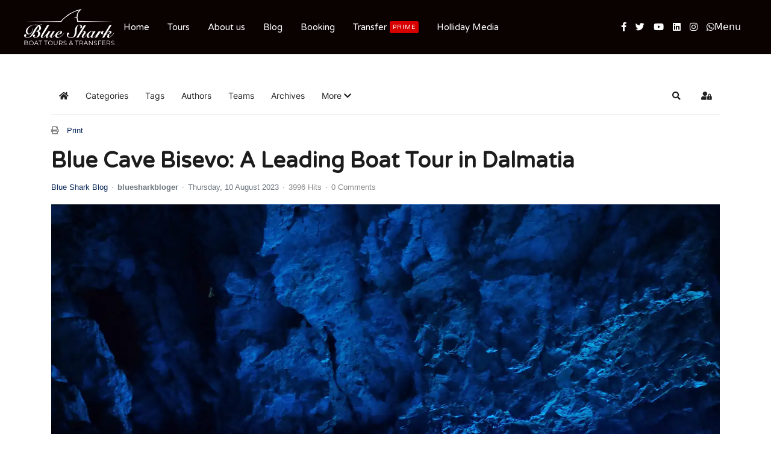

--- FILE ---
content_type: text/html
request_url: https://www.blueshark.tours/blue-shark-split-blog/blue-cave-bisevo-a-leading-boat-tour-in-dalmatia
body_size: 33678
content:

<!doctype html>
<html lang="en-gb" dir="ltr">
	<head>

		
		<meta name="viewport" content="width=device-width, initial-scale=1, shrink-to-fit=no">
		<meta charset="utf-8">
	<meta name="rights" content="All rights are owned by:Blue Shark Boat Tours &amp; Transfers Obala hrvatskog narodnog preporoda21000, Split, Croatia owned by Blue Shark d.o.o.">
	<meta name="keywords" content="Blue Shark Blog">
	<meta name="robots" content="index, follow, max-snippet:-1, max-image-preview:large, max-video-preview:-1">
	<meta name="twitter:image" content="https://www.blueshark.tours/images/2023/blueshark-split-blue-cave-bisevo.webp">
	<meta name="twitter:card" content="summary">
	<meta name="twitter:url" content="https://www.blueshark.tours/blue-shark-split-blog/blue-cave-bisevo-a-leading-boat-tour-in-dalmatia">
	<meta name="twitter:title" content="Blue Cave Bisevo: A Leading Boat Tour in Dalmatia Travel Blog">
	<meta name="twitter:description" content="The story of leading destination and boat day tours from the Split Riva waterfront is intertwined with the allure of the famous sea cave, the Blue Cave">
	<meta name="title" content="Blue Cave Bisevo: A Leading Boat Tour in Dalmatia Travel Blog">
	<meta name="metatitle" content="Blue Cave Bisevo: A Leading Boat Tour in Dalmatia Travel Blog">
	<meta name="twitter:site" content="@bluesharksplit">
	<meta name="twitter:creator" content="@bluesharksplit">
	<meta property="og:image" content="https://www.blueshark.tours/images/2023/blueshark-split-blue-cave-bisevo.webp">
	<meta property="og:image:alt" content="blueshark-split-blue-cave-bisevo">
	<meta property="og:image:width" content="1400">
	<meta property="og:image:height" content="875">
	<meta property="og:title" content="Blue Cave Bisevo: A Leading Boat Tour in Dalmatia Travel Blog">
	<meta property="og:description" content="The story of leading destination and boat day tours from the Split Riva waterfront is intertwined with the allure of the famous sea cave, the Blue Cave">
	<meta property="og:type" content="article">
	<meta property="og:url" content="https://www.blueshark.tours/blue-shark-split-blog/blue-cave-bisevo-a-leading-boat-tour-in-dalmatia">
	<meta property="fb:admins" content="619317828938571">
	<meta property="og:site_name" content="Blue Shark Boat Tours And Transfers">
	<meta name="description" content="The story of leading destination and boat day tours from the Split Riva waterfront is intertwined with the allure of the famous sea cave, the Blue Cave">
	<meta name="generator" content="Joomla! - Open Source Content Management">
	
	
	
	<link rel="preconnect" href="" crossorigin>
	
	
	
	
	
	<link rel="preconnect" href="https://www.youtube-nocookie.com" crossorigin>
	<link rel="preconnect" href="https://www.blueshark.tours">
	<link rel="preconnect" href="https://www.blueshark.tours">
	<link rel="preconnect" href="https://connect.facebook.net" crossorigin>
	<link rel="preload" href="/templates/mma_pro/images/select-bg.svg" as="image">
	<link rel="preload" href="/media/vendor/fontawesome-free/webfonts/fa-regular-400.woff2" as="font" crossorigin type="font/woff2">
	<link rel="preload" href="/media/vendor/fontawesome-free/webfonts/fa-solid-900.woff2" as="font" crossorigin type="font/woff2">
	<link rel="preload" href="/media/vendor/fontawesome-free/webfonts/fa-brands-400.woff2" as="font" crossorigin type="font/woff2">
	<link rel="preload" href="/images/svg/logo-2021-01.svg" as="image" fetchpriority="high">
	<script src="/cdn-cgi/scripts/7d0fa10a/cloudflare-static/rocket-loader.min.js" data-cf-settings="7e6fa47ceb919fffca9f5d52-|49"></script><link rel="preload" as="style" onload="this.rel='stylesheet'" href="//fonts.googleapis.com/css?family=Roboto:100,100i,200,200i,300,300i,400,400i,500,500i,600,600i,700,700i,800,800i,900,900i&amp;subset=latin-ext&amp;display=swap" media="all" crossorigin>
	<script src="/cdn-cgi/scripts/7d0fa10a/cloudflare-static/rocket-loader.min.js" data-cf-settings="7e6fa47ceb919fffca9f5d52-|49"></script><link rel="preload" as="style" onload="this.rel='stylesheet'" href="//fonts.googleapis.com/css?family=Varela%20Round:100,100i,200,200i,300,300i,400,400i,500,500i,600,600i,700,700i,800,800i,900,900i&amp;subset=latin-ext&amp;display=swap" media="all" crossorigin>
	<title>Blue Cave Bisevo: A Leading Boat Tour in Dalmatia Travel Blog</title>
	<link href="https://www.blueshark.tours/blue-shark-split-blog/blue-shark-blog-posts?view=rsd&tmpl=component" rel="EditURI" type="application/rsd+xml">
	<link href="https://www.blueshark.tours/components/com_easyblog/wlwmanifest.xml" rel="wlwmanifest" type="application/wlwmanifest+xml">
	<link href="/blue-shark-split-blog/blue-cave-bisevo-a-leading-boat-tour-in-dalmatia?format=amp" rel="amphtml">
	<link href="//www.blueshark.tours/images/easyblog_articles/110/blueshark-split-blue-cave-bisevo.webp" rel="preload" as="image">
	<link href="https://twitter.com/bluesharksplit" rel="me">
	<link href="/images/favicon.png" rel="icon" type="image/vnd.microsoft.icon">
	<link href="https://www.blueshark.tours/blue-shark-split-blog/blue-cave-bisevo-a-leading-boat-tour-in-dalmatia" rel="canonical" data-jmap-canonical-override="1">
<link href="/media/plg_solidres_channelmanager/assets/css/channelmanager.css?cdb12b82e93c6721e24a6e17c3d64fb5" rel="stylesheet">
	
	
	
	<link href="/plugins/system/helixultimate/assets/css/system-j4.min.css" rel="stylesheet">
	
	
	
	
	<link href="/media/foundry/css/foundry.min.css?8fa4dfb774b04a24b1ef56f51033d1cb=1" rel="stylesheet">
	<link href="/media/foundry/css/vendor/fontawesome/css/all.min.css?8fa4dfb774b04a24b1ef56f51033d1cb=1" rel="stylesheet">
	<link href="/components/com_easyblog/themes/nickel/styles/style-6.0.10.min.css" rel="stylesheet">
	<link href="/modules/mod_stackideas_toolbar/assets/css/toolbar.min.css" rel="stylesheet">
	<link href="/media/foundry/css/utilities.min.css?8fa4dfb774b04a24b1ef56f51033d1cb=1" rel="stylesheet">
	
	<link href="/components/com_easyblog/themes/wireframe/styles/typography.css" rel="stylesheet">
	<style>.tm-header-overlay {
 background-color: #00000061;
}
.tm-header .uk-navbar-container:not(.uk-navbar-transparent) {
background: #00000061;
}
.back__top:hover,
.back__top:focus {
 background:#ff2b02;
}
.sp-megamenu-parent .sp-dropdown .sp-dropdown-inner {
 background:#020d2678;
}
.back__top > svg:nth-child(1) {
color: black;
}
.uk-offcanvas-bar {
 background: #ffffffeb;
 }
.uk-offcanvas-close {
 color: black;
}
.uk-icon {
color: white;
}
.uk-offcanvas-bar {
 background: #020d26;
 }
.tm-header-mobile .uk-nav-primary li a,
.tm-header-mobile .uk-nav-default li a {
 color:#fff;
}
.tm-header-mobile .uk-nav-primary li a:hover,
.tm-header-mobile .uk-nav-primary li a:focus,
.tm-header-mobile .uk-nav-primary li a:active,
.tm-header-mobile .uk-nav-default li a:hover,
.tm-header-mobile .uk-nav-default li a:focus,
.tm-header-mobile .uk-nav-default li a:active {
 color:#f00;
font-size:16px;
}
.tm-header-mobile .uk-nav-primary .uk-nav-sub a,
.tm-header-mobile .uk-nav-default .uk-nav-sub a {
 color:#fffc;
font-size:16px;
}
.tm-header-mobile .uk-nav-primary .uk-nav-sub a:hover,
.tm-header-mobile .uk-nav-primary .uk-nav-sub a:focus,
.tm-header-mobile .uk-nav-primary .uk-nav-sub a:active,
.tm-header-mobile .uk-nav-default .uk-nav-sub a:hover,
.tm-header-mobile .uk-nav-default .uk-nav-sub a:focus,
.tm-header-mobile .uk-nav-default .uk-nav-sub a:active {
 color:#f00;
}
.uk-nav-default .uk-nav-sub li.uk-active > a {
color: #f00;
}

/* Element | https://www.blueshark.tours/blue-shark-day-trips-from-split-to-hvar */

div.ebd-block:nth-child(4) > p:nth-child(1) {
  font-size: 18px;
}

/* Element | https://www.blueshark.tours/blue-shark-day-trips-from-split-to-hvar */

div.ebd-block:nth-child(7) > p:nth-child(1) {
  font-size: 18px;
}

/* Element | https://www.blueshark.tours/blue-shark-day-trips-from-split-to-hvar */

div.ebd-block:nth-child(12) > p:nth-child(1) {
  font-size: 18px;
}

/* Element | https://www.blueshark.tours/blue-shark-day-trips-from-split-to-hvar */

div.ebd-block:nth-child(14) > p:nth-child(1) {
  font-size: 18px;
}
#sp-bottom {
 padding-top: 0px;
 margin-bottom: -31px;
}

/* Element | https://www.blueshark.tours/login?view=registration */

#member-registration > fieldset:nth-child(2) > div:nth-child(2) > div:nth-child(1) > div:nth-child(1) > span:nth-child(2) {
  display: none;
}

/* Element | https://www.blueshark.tours/login?view=registration */

#member-registration > fieldset:nth-child(3) > div:nth-child(2) > div:nth-child(1) > div:nth-child(1) > span:nth-child(2) {
  display: none;
}

/* Element | https://www.blueshark.tours/login?view=registration */

#member-registration > fieldset:nth-child(3) > div:nth-child(2) > div:nth-child(2) > div:nth-child(1) > span:nth-child(2) {
  display: none;
}

/* Element | https://www.blueshark.tours/login?view=registration */

#member-registration > fieldset:nth-child(3) > div:nth-child(2) > div:nth-child(3) > div:nth-child(1) > span:nth-child(2) {
  display: none;
}

/* Element | https://www.blueshark.tours/login?view=registration */

#member-registration > fieldset:nth-child(3) > div:nth-child(2) > div:nth-child(4) > div:nth-child(1) > span:nth-child(2) {
  display: none;
}

/* Element | https://www.blueshark.tours/login?view=registration */

div.uk-width-1-1\@m:nth-child(14) > div:nth-child(1) > span:nth-child(2) {
  display: none;
}

/* Element | https://www.blueshark.tours/login?view=registration */

div.uk-width-1-1\@m:nth-child(13) > div:nth-child(1) > span:nth-child(2) {
  display: none;
}

/* Element | https://www.blueshark.tours/login?view=registration */

div.uk-width-1-1\@m:nth-child(12) > div:nth-child(1) > span:nth-child(2) {
  display: none;
}

/* Element | https://www.blueshark.tours/login?view=registration */

div.uk-width-1-1\@m:nth-child(11) > div:nth-child(1) > span:nth-child(2) {
  display: none;
}

/* Element | https://www.blueshark.tours/login?view=registration */

div.uk-width-1-1\@m:nth-child(10) > div:nth-child(1) > span:nth-child(2) {
  display: none;
}

/* Element | https://www.blueshark.tours/login?view=registration */

div.uk-width-1-1\@m:nth-child(9) > div:nth-child(1) > span:nth-child(2) {
  display: none;
}

/* Element | https://www.blueshark.tours/login?view=registration */

div.uk-width-1-1\@m:nth-child(8) > div:nth-child(1) > span:nth-child(2) {
  display: none;
}

/* Element | https://www.blueshark.tours/login?view=registration */

#member-registration > fieldset:nth-child(3) > div:nth-child(2) > div:nth-child(7) > div:nth-child(1) > span:nth-child(2) {
 display: none;
}

/* Element | https://www.blueshark.tours/login?view=registration */

#member-registration > fieldset:nth-child(3) > div:nth-child(2) > div:nth-child(6) > div:nth-child(1) > span:nth-child(2) {
  display: none;
}

/* Element | https://www.blueshark.tours/login?view=registration */

#member-registration > fieldset:nth-child(3) > div:nth-child(2) > div:nth-child(5) > div:nth-child(1) > span:nth-child(2) {
  display: none;
}
.brd{
  float:right;
  color:#020d26;
  font-family:Varela Round;
  font-size:16px;
  margin-right:100px;
  	
}
 a:focus,
 a:active {
 color: red !important;
}

.uk-breadcrumb>*>* {
 font-size:16px;
 color:#020d26;
}
.uk-container {
 padding-left: 100PX;
 padding-right: 100PX;
}
.blog1 {
    font-size: 18px!important;
}
.font {
font-size: 18px!important;
}
div.ebd-block:nth-child(4) > p:nth-child(1) {
  font-size: 18px !important;
}

/* Element | https://www.blueshark.tours/blue-shark-day-trips-from-split-to-hvar */

div.ebd-block:nth-child(7) > p:nth-child(1) {
  font-size: 18px !important;
}

/* Element | https://www.blueshark.tours/blue-shark-day-trips-from-split-to-hvar */

div.ebd-block:nth-child(12) > p:nth-child(1) {
  font-size: 18px!important;
}

/* Element | https://www.blueshark.tours/blue-shark-day-trips-from-split-to-hvar */

div.ebd-block:nth-child(14) > p:nth-child(1) {
  font-size: 18px !important;
  
  
/* Element | https://www.blueshark.tours/blue-shark-split-blog/blue-shark-blog-posts/split-croatias-second-largest-city */

div.ebd-block:nth-child(2) > p:nth-child(1) > em:nth-child(1) {
    font-size: 18px!important;
  }

/* Element | https://www.blueshark.tours/blue-shark-split-blog/blue-shark-blog-posts/split-croatias-second-largest-city */

div.ebd-block:nth-child(2) > p:nth-child(2) {
  font-size: 18px!important;
  }

/* Element | https://www.blueshark.tours/blue-shark-split-blog/blue-shark-blog-posts/split-croatias-second-largest-city */

div.ebd-block:nth-child(2) > p:nth-child(3) {
   font-size: 18px!important;
  }

/* Element | https://www.blueshark.tours/blue-shark-split-blog/blue-shark-blog-posts/split-croatias-second-largest-city */

div.ebd-block:nth-child(2) > p:nth-child(4) {
   font-size: 18px!important;
  }

/* Element | https://www.blueshark.tours/blue-shark-split-blog/blue-shark-blog-posts/split-croatias-second-largest-city */

div.ebd-block:nth-child(4) > p:nth-child(2) {
   font-size: 18px!important;
  }

/* Element | https://www.blueshark.tours/blue-shark-split-blog/blue-shark-blog-posts/split-croatias-second-largest-city */

div.ebd-block:nth-child(6) > p:nth-child(1) {
   font-size: 18px!important;
  }

/* Element | https://www.blueshark.tours/blue-shark-split-blog/blue-shark-blog-posts/split-croatias-second-largest-city */

div.ebd-block:nth-child(6) > p:nth-child(2) {
   font-size: 18px!important;
  }
/* Element | https://www.blueshark.tours/blue-shark-split-blog/blue-shark-blog-posts/split-croatias-second-largest-city */

div.ebd-block:nth-child(8) > p:nth-child(1) {
  font-size: 18px!important;
  }

/* Element | https://www.blueshark.tours/blue-shark-split-blog/blue-shark-blog-posts/split-croatias-second-largest-city */

div.ebd-block:nth-child(20) > p:nth-child(1) {
font-size: 18px!important;
  }

/* Element | https://www.blueshark.tours/blue-shark-split-blog/blue-shark-blog-posts/split-croatias-second-largest-city */

div.ebd-block:nth-child(20) > p:nth-child(2) {
font-size: 18px!important;
  }


div.ebd-block:nth-child(25) > p:nth-child(1) {
font-size: 18px!important;
  }

/* Element | https://www.blueshark.tours/blue-shark-split-blog/blue-shark-blog-posts/split-croatias-second-largest-city */

div.ebd-block:nth-child(25) > p:nth-child(2) {
font-size: 18px!important;
  }

/* Element | https://www.blueshark.tours/blue-shark-split-blog/blue-shark-blog-posts/split-croatias-second-largest-city */

div.ebd-block:nth-child(28) {
font-size: 18px!important;
  }

/* Element | https://www.blueshark.tours/blue-shark-split-blog/blue-shark-blog-posts/split-croatias-second-largest-city */

div.ebd-block:nth-child(28) > p:nth-child(1) {
font-size: 18px!important;
  }

/* Element | https://www.blueshark.tours/blue-shark-split-blog/blue-shark-blog-posts/split-croatias-second-largest-city */

div.ebd-block:nth-child(28) > p:nth-child(2) {
  font-size: 18px!important;
  }
/* Element | https://www.blueshark.tours/blue-shark-split-blog/blue-shark-blog-posts/split-croatias-second-largest-city */

div.ebd-block:nth-child(28) > p:nth-child(3) {
    font-size: 18px!important;
  
}

/* Element | https://www.blueshark.tours/blue-shark-split-blog/blue-shark-blog-posts/split-croatias-second-largest-city */

div.ebd-block:nth-child(28) > p:nth-child(4) {
  font-size: 18px!important;
}

/* Element | https://www.blueshark.tours/blue-shark-split-blog/blue-shark-blog-posts/split-croatias-second-largest-city */

div.ebd-block:nth-child(28) > p:nth-child(5) {
    font-size: 18px!important;
}

/* Element | https://www.blueshark.tours/blue-shark-split-blog/blue-shark-blog-posts/split-croatias-second-largest-city */

div.ebd-block:nth-child(28) > p:nth-child(6) {
    font-size: 18px!important;
}
.blog1 {
    font-size: 18px!important;
}
.font {
font-size: 18px!important;
}


/* Element | https://www.blueshark.tours/blue-shark-split-blog/blue-shark-blog-posts/discovering-croatias-famous-split-beaches */

#sp-component {
  font-size: 18px;
}

/* Element | https://www.blueshark.tours/blue-shark-split-blog/blue-shark-blog-posts/discovering-croatias-famous-split-beaches */

div.ebd-block:nth-child(6) {
  /* font-size: 18px; */
}

/* Element | https://www.blueshark.tours/blue-shark-split-blog/blue-shark-blog-posts/discovering-croatias-famous-split-beaches */

div.ebd-block:nth-child(9) {
   font-size: 18px;
}

/* Element | https://www.blueshark.tours/blue-shark-split-blog/blue-shark-blog-posts/discovering-croatias-famous-split-beaches */

div.ebd-block:nth-child(9) > p:nth-child(1) {
   font-size: 18px;
}

/* Element | https://www.blueshark.tours/blue-shark-split-blog/blue-shark-blog-posts/discovering-croatias-famous-split-beaches */

div.ebd-block:nth-child(9) > p:nth-child(2) {
    font-size: 18px;
}

/* Element | https://www.blueshark.tours/blue-shark-split-blog/blue-shark-blog-posts/discovering-croatias-famous-split-beaches */

div.ebd-block:nth-child(9) > p:nth-child(3) {
   font-size: 18px;
}

/* Element | https://www.blueshark.tours/blue-shark-split-blog/blue-shark-blog-posts/discovering-croatias-famous-split-beaches */

div.ebd-block:nth-child(9) > p:nth-child(4) {
  font-size: 18px;
}

/* Element | https://www.blueshark.tours/blue-shark-split-blog/blue-shark-blog-posts/discovering-croatias-famous-split-beaches */

div.ebd-block:nth-child(9) > p:nth-child(5) {
 
  font-size: 18px;
}

/* Element | https://www.blueshark.tours/blue-shark-split-blog/blue-shark-blog-posts/discovering-croatias-famous-split-beaches */

div.ebd-block:nth-child(9) > p:nth-child(6) {
  font-size: 18px;
}

/* Element | https://www.blueshark.tours/blue-shark-split-blog/blue-shark-blog-posts/discovering-croatias-famous-split-beaches */

div.ebd-block:nth-child(9) > p:nth-child(7) {
  font-size: 18px;
}

/* Element | https://www.blueshark.tours/blue-shark-split-blog/blue-shark-blog-posts/discovering-croatias-famous-split-beaches */

div.ebd-block:nth-child(18) > p:nth-child(1) {
  font-size: 18px;
}

/* Element | https://www.blueshark.tours/blue-shark-split-blog/blue-shark-blog-posts/discovering-croatias-famous-split-beaches */

div.ebd-block:nth-child(18) > p:nth-child(2) {
    font-size: 18px;
}

/* Element | https://www.blueshark.tours/blue-shark-split-blog/blue-shark-blog-posts/discovering-croatias-famous-split-beaches */

div.ebd-block:nth-child(24) > p:nth-child(1) {
  font-size: 18px;
}

/* Element | https://www.blueshark.tours/blue-shark-split-blog/blue-shark-blog-posts/discovering-croatias-famous-split-beaches */

div.ebd-block:nth-child(24) > p:nth-child(2) {
  font-size: 18px;
}

/* Element | https://www.blueshark.tours/blue-shark-split-blog/blue-shark-blog-posts/discovering-croatias-famous-split-beaches */

div.ebd-block:nth-child(24) > p:nth-child(3) {
   font-size: 18px;
}

/* Element | https://www.blueshark.tours/blue-shark-split-blog/blue-shark-blog-posts/discovering-croatias-famous-split-beaches */

div.ebd-block:nth-child(27) > p:nth-child(1) {
   font-size: 18px;
}

/* Element | https://www.blueshark.tours/blue-shark-split-blog/blue-shark-blog-posts/discovering-croatias-famous-split-beaches */

div.ebd-block:nth-child(27) > p:nth-child(2) {
   font-size: 18px;
}

/* Element | https://www.blueshark.tours/blue-shark-split-blog/blue-shark-blog-posts/discovering-croatias-famous-split-beaches */

div.ebd-block:nth-child(29) > p:nth-child(1) {
  font-size: 18px;
}

/* Element | https://www.blueshark.tours/blue-shark-split-blog/blue-shark-blog-posts/discovering-croatias-famous-split-beaches */

div.ebd-block:nth-child(29) > p:nth-child(2) {
  font-size: 18px;
}

/* Element | https://www.blueshark.tours/blue-shark-split-blog/blue-shark-blog-posts/discovering-croatias-famous-split-beaches */

div.ebd-block:nth-child(31) > p:nth-child(1) {
   font-size: 18px;
}

/* Element | https://www.blueshark.tours/blue-shark-split-blog/blue-shark-blog-posts/discovering-croatias-famous-split-beaches */

div.ebd-block:nth-child(31) > p:nth-child(2) > em:nth-child(1) {
  font-size: 18px;
}
.font {
font-size: 18px!important;
}

/* Element | https://www.blueshark.tours/component/solidres/experience/hvar-pakleni-islands-6#sr-experience */

.ui-datepicker-next {
  background-color: red!important;
}

/* Element | https://www.blueshark.tours/component/solidres/experience/hvar-pakleni-islands-6#sr-experience */

.ui-datepicker-prev {
 background-color: red!important;
}
div.uk-navbar-item:nth-child(1) > div:nth-child(2) > div:nth-child(1) {
 display: none;
}
div.uk-navbar-item:nth-child(2) > div:nth-child(2) > div:nth-child(1) {
 margin-right: -;
 left: -20px;
}
div.uk-navbar-item:nth-child(1) > div:nth-child(2) {
  left: -20px!important;
}</style>
	<style>body{font-family: 'Roboto', sans-serif;font-size: 16px;font-weight: 400;line-height: 1.8;text-decoration: none;}
@media (max-width:767px){body{font-size: 18px;}
}
</style>
	<style>h1{font-family: 'Varela Round', sans-serif;font-weight: 600;text-decoration: none;}
</style>
	<style>h2{font-family: 'Varela Round', sans-serif;font-weight: 500;text-decoration: none;}
</style>
	<style>h3{font-family: 'Varela Round', sans-serif;font-weight: 400;text-decoration: none;}
</style>
	<style>h4{font-family: 'Varela Round', sans-serif;font-weight: 400;text-decoration: none;}
</style>
	<style>h5{font-family: 'Varela Round', sans-serif;font-weight: 500;text-decoration: none;}
</style>
	<style>h6{font-family: 'Varela Round', sans-serif;font-weight: 500;text-decoration: none;}
</style>
	<style>.sp-megamenu-parent > li > a, .sp-megamenu-parent > li > span, .sp-megamenu-parent .sp-dropdown li.sp-menu-item > a{font-family: 'Varela Round', sans-serif;font-size: 18px;font-weight: 600;text-decoration: none;}
</style>
	<style>.menu.nav-pills > li > a, .menu.nav-pills > li > span, .menu.nav-pills .sp-dropdown li.sp-menu-item > a{font-family: 'Varela Round', sans-serif;font-size: 18px;font-weight: 600;text-decoration: none;}
</style>
	<style>.tm-logo {height:60px;}.tm-mobile-logo {height:60px;}</style>
	<style>#sp-footer{ padding:20px 0; }</style>

	
	<script type="application/json" class="joomla-script-options new">{"com_solidres.channelmanager":{"Provider":"ma"},"com_solidres.general":{"JVersion":"4","ChannelManager":1,"AutoScroll":1,"AutoScrollTariff":1},"fd.options":{"rootUrl":"https:\/\/www.blueshark.tours","environment":"production","version":"1.1.17","token":"b9588885fdda187780a2b58c60365442","scriptVersion":"8fa4dfb774b04a24b1ef56f51033d1cb=1","scriptVersioning":true,"isMobile":false},"data":{"breakpoints":{"tablet":991,"mobile":480},"header":{"stickyOffset":"100"}},"joomla.jtext":{"PLG_COMPLEXTARIFF_WEEKLY_MODE_TIPS":"For rate plan with mode = Weekly, each month is divided into 4 date ranges by default, please make sure that you fill these 4 date ranges (non-overlapping) to make sure the price is calculated correctly.","SR_CHANNELMANAGER_BEDS24_PROGRESS":"SR_CHANNELMANAGER_BEDS24_PROGRESS","SR_CHANNELMANAGER_SYNC_COMPLETED":"Channel manager syncing completed (queued\/processed): "},"system.paths":{"root":"","rootFull":"https:\/\/www.blueshark.tours\/","base":"","baseFull":"https:\/\/www.blueshark.tours\/"},"csrf.token":"b9588885fdda187780a2b58c60365442"}</script>
	
	<script src="/media/com_solidres/assets/js/noconflict.js?cba3d49676afd845e11811c274141e0d" type="7e6fa47ceb919fffca9f5d52-text/javascript"></script>
	<script src="/media/com_solidres/assets/js/validate/jquery.validate.min.js?1.14.0" type="7e6fa47ceb919fffca9f5d52-text/javascript"></script>
	
	
	<script src="/media/com_solidres/assets/js/admin.min.js?cba3d49676afd845e11811c274141e0d" type="7e6fa47ceb919fffca9f5d52-text/javascript"></script>
	<script src="/media/com_solidres/assets/js/common.min.js?cba3d49676afd845e11811c274141e0d" type="7e6fa47ceb919fffca9f5d52-text/javascript"></script>
	<script src="/media/plg_solidres_channelmanager/assets/js/channelmanager.min.js?d233662f9c26d1a06118c93ef2fd1de9" type="7e6fa47ceb919fffca9f5d52-text/javascript"></script>
	
	
	
	
	
	
	
	
	
	
	
	
	
	
	
	
	
	
	<!--googleoff: index-->

<!--googleon: index-->
	
	<style type="text/css">#eb .eb-header .eb-toolbar,#eb .eb-toolbar__search { background-color:#333333;}#eb .eb-header .eb-toolbar,#eb .eb-toolbar__item--search,#eb .eb-toolbar__search .o-select-group .form-control {border-color:#333333; }#eb .eb-toolbar__search-close-btn > a,#eb .eb-toolbar__search-close-btn > a:hover,#eb .eb-toolbar__search-close-btn > a:focus,#eb .eb-toolbar__search-close-btn > a:active,#eb .eb-header .eb-toolbar .eb-toolbar__search-input,#eb .eb-header .eb-toolbar .o-nav__item .eb-toolbar__link,#eb .eb-toolbar__search .o-select-group .form-control,#eb .eb-toolbar .btn-search-submit { color:#ffffff !important; }#eb .eb-toolbar__search .o-select-group__drop {color:#ffffff;}#eb .eb-toolbar__search .o-select-group,#eb .eb-header .eb-toolbar .o-nav__item.is-active .eb-toolbar__link,#eb .eb-header .eb-toolbar .o-nav__item .eb-toolbar__link:hover,#eb .eb-header .eb-toolbar .o-nav__item .eb-toolbar__link:focus,#eb .eb-header .eb-toolbar .o-nav__item .eb-toolbar__link:active { background-color:#5c5c5c; }#eb .eb-toolbar__link.has-composer,#eb .eb-toolbar .btn-search-submit {background-color:#428bca !important; }#eb .eb-reading-progress {background:#f5f5f5 !important;color:#57b4fc !important;}#eb .eb-reading-progress::-webkit-progress-bar {background:#f5f5f5 !important;}#eb .eb-reading-progress__container {background-color:#f5f5f5 !important;}#eb .eb-reading-progress::-moz-progress-bar {background:#57b4fc !important;}#eb .eb-reading-progress::-webkit-progress-value {background:#57b4fc !important;}#eb .eb-reading-progress__bar {background:#57b4fc !important;}</style>
	<!--googleoff: index-->

<!--googleon: index-->
<link rel= "canonical" hreflang="en-gb" > 
<meta name="trustburn-site-verification" content="c88af69865504ece81f8f383471a924b">
<!--Start of Tawk.to Script-->

<!--End of Tawk.to Script-->
<meta name="abuseipdb-verification" content="w3N4LHD7" />

<meta name="google-site-verification" content="XebAgbVBCJglcj4hew4Mn7KI5I4HkvZtuZN9dit5hns" />
<meta name="msvalidate.01" content="90D5CAEA18A07911D57CED9654F7EED7" />

<!-- Google Tag Manager -->

<!-- End Google Tag Manager -->

<!-- Google tag (gtag.js) -->




 
<style id="jch-optimize-custom-css">
@media (max-width: 767.98px) {
    .n2-ss-slider.n2-ss-loaded .n2-ss-layers-container
}
</style>
	<noscript>
    <style>
        img.jch-lazyload, iframe.jch-lazyload{
            display: none;
        }
    </style>
</noscript>
	<style id="jch-optimize-critical-css" data-id="6aaaa52f94a7802098a288d6bab9169b56642e05841fdf73685c1ec5660f149d">
/*!
 * Bootstrap v5.1.3 (https://getbootstrap.com/)
 * Copyright 2011-2021 The Bootstrap Authors
 * Copyright 2011-2021 Twitter, Inc.
 * Licensed under MIT (https://github.com/twbs/bootstrap/blob/main/LICENSE)
 */:root{--bs-blue:#0d6efd;--bs-indigo:#6610f2;--bs-purple:#6f42c1;--bs-pink:#d63384;--bs-red:#dc3545;--bs-orange:#fd7e14;--bs-yellow:#ffc107;--bs-green:#198754;--bs-teal:#20c997;--bs-cyan:#0dcaf0;--bs-white:#fff;--bs-gray:#6c757d;--bs-gray-dark:#343a40;--bs-gray-100:#f8f9fa;--bs-gray-200:#e9ecef;--bs-gray-300:#dee2e6;--bs-gray-400:#ced4da;--bs-gray-500:#adb5bd;--bs-gray-600:#6c757d;--bs-gray-700:#495057;--bs-gray-800:#343a40;--bs-gray-900:#212529;--bs-primary:#0d6efd;--bs-secondary:#6c757d;--bs-success:#198754;--bs-info:#0dcaf0;--bs-warning:#ffc107;--bs-danger:#dc3545;--bs-light:#f8f9fa;--bs-dark:#212529;--bs-primary-rgb:13,110,253;--bs-secondary-rgb:108,117,125;--bs-success-rgb:25,135,84;--bs-info-rgb:13,202,240;--bs-warning-rgb:255,193,7;--bs-danger-rgb:220,53,69;--bs-light-rgb:248,249,250;--bs-dark-rgb:33,37,41;--bs-white-rgb:255,255,255;--bs-black-rgb:0,0,0;--bs-body-color-rgb:33,37,41;--bs-body-bg-rgb:255,255,255;--bs-font-sans-serif:system-ui,-apple-system,"Segoe UI",Roboto,"Helvetica Neue",Arial,"Noto Sans","Liberation Sans",sans-serif,"Apple Color Emoji","Segoe UI Emoji","Segoe UI Symbol","Noto Color Emoji";--bs-font-monospace:SFMono-Regular,Menlo,Monaco,Consolas,"Liberation Mono","Courier New",monospace;--bs-gradient:linear-gradient(180deg, rgba(255, 255, 255, 0.15), rgba(255, 255, 255, 0));--bs-body-font-family:var(--bs-font-sans-serif);--bs-body-font-size:1rem;--bs-body-font-weight:400;--bs-body-line-height:1.5;--bs-body-color:#212529;--bs-body-bg:#fff}*,::after,::before{box-sizing:border-box}body{margin:0;font-family:var(--bs-body-font-family);font-size:var(--bs-body-font-size);font-weight:var(--bs-body-font-weight);line-height:var(--bs-body-line-height);color:var(--bs-body-color);text-align:var(--bs-body-text-align);background-color:var(--bs-body-bg);-webkit-text-size-adjust:100%;-webkit-tap-highlight-color:transparent}ol,ul{padding-left:2rem}dl,ol,ul{margin-top:0;margin-bottom:1rem}ol ol,ol ul,ul ol,ul ul{margin-bottom:0}dd{margin-bottom:.5rem;margin-left:0}b,strong{font-weight:bolder}a{color:#0d6efd;}a:hover{color:#0a58ca}a:not([href]):not([class]),a:not([href]):not([class]):hover{color:inherit;text-decoration:none}img,svg{vertical-align:middle}tbody,td,tfoot,th,thead,tr{border-color:inherit;border-style:solid;border-width:0}label{display:inline-block}button{border-radius:0}button:focus:not(:focus-visible){outline:0}button,input,optgroup,select,textarea{margin:0;font-family:inherit;font-size:inherit;line-height:inherit}button,select{text-transform:none}[role=button]{cursor:pointer}select{word-wrap:normal}select:disabled{opacity:1}[type=button],[type=reset],[type=submit],button{-webkit-appearance:button}[type=button]:not(:disabled),[type=reset]:not(:disabled),[type=submit]:not(:disabled),button:not(:disabled){cursor:pointer}::-moz-focus-inner{padding:0;border-style:none}textarea{resize:vertical}::-webkit-datetime-edit-day-field,::-webkit-datetime-edit-fields-wrapper,::-webkit-datetime-edit-hour-field,::-webkit-datetime-edit-minute,::-webkit-datetime-edit-month-field,::-webkit-datetime-edit-text,::-webkit-datetime-edit-year-field{padding:0}::-webkit-inner-spin-button{height:auto}::-webkit-search-decoration{-webkit-appearance:none}::-webkit-color-swatch-wrapper{padding:0}::-webkit-file-upload-button{font:inherit}::file-selector-button{font:inherit}::-webkit-file-upload-button{font:inherit;-webkit-appearance:button}iframe{border:0}progress{vertical-align:baseline}.container,.container-fluid,.container-lg,.container-md,.container-sm,.container-xl,.container-xxl{width:100%;padding-right:var(--bs-gutter-x,.75rem);padding-left:var(--bs-gutter-x,.75rem);margin-right:auto;margin-left:auto}@media (min-width:576px){.container,.container-sm{max-width:540px}}@media (min-width:768px){.container,.container-md,.container-sm{max-width:720px}}@media (min-width:992px){.container,.container-lg,.container-md,.container-sm{max-width:960px}}@media (min-width:1200px){.container,.container-lg,.container-md,.container-sm,.container-xl{max-width:1140px}}@media (min-width:1400px){.container,.container-lg,.container-md,.container-sm,.container-xl,.container-xxl{max-width:1320px}}.row{--bs-gutter-x:1.5rem;--bs-gutter-y:0;display:flex;flex-wrap:wrap;margin-top:calc(-1 * var(--bs-gutter-y));margin-right:calc(-.5 * var(--bs-gutter-x));margin-left:calc(-.5 * var(--bs-gutter-x))}.row>*{flex-shrink:0;width:100%;max-width:100%;padding-right:calc(var(--bs-gutter-x) * .5);padding-left:calc(var(--bs-gutter-x) * .5);margin-top:var(--bs-gutter-y)}@media (min-width:576px){.col-sm-6{flex:0 0 auto;width:50%}}@media (min-width:992px){.col-lg-12{flex:0 0 auto;width:100%}}.clearfix::after{display:block;clear:both;content:""}.flex-grow-1{flex-grow:1!important}.flex-shrink-0{flex-shrink:0!important}.flex-wrap{flex-wrap:wrap!important}.text-muted{--bs-text-opacity:1;color:#6c757d!important}
/*# sourceMappingURL=bootstrap.min.css.map */
/*!
 * Font Awesome Free 5.15.4 by @fontawesome - https://fontawesome.com
 * License - https://fontawesome.com/license/free (Icons: CC BY 4.0, Fonts: SIL OFL 1.1, Code: MIT License)
 */
.fa,.fas,[class^=icon-],[class*=\ icon-],.far,.fal,.fad,.fab,.icon-joomla{-moz-osx-font-smoothing:grayscale;-webkit-font-smoothing:antialiased;font-variant:normal;text-rendering:auto;font-style:normal;line-height:1;display:inline-block}.icon-joomla,[class^=icon-],[class*=\ icon-]{-webkit-font-smoothing:antialiased;-moz-osx-font-smoothing:grayscale;font-variant:normal;font-style:normal;font-weight:400;line-height:1;display:inline-block}:root .fa-rotate-90,:root .icon-rotate-90,:root .fa-rotate-180,:root .icon-rotate-180,:root .fa-rotate-270,:root .icon-rotate-270,:root .fa-flip-horizontal,:root .icon-flip-horizontal,:root .fa-flip-vertical,:root .icon-flip-vertical,:root .fa-flip-both,:root .icon-flip-both{filter:none}.fa-angle-left:before{content:""}.fa-angle-right:before{content:""}.fa-check:before{content:""}.fa-chevron-down:before{content:""}.fa-facebook-f:before{content:""}.fa-file-alt:before{content:""}.fa-globe:before{content:""}.fa-home:before{content:""}.fa-instagram:before{content:""}.fa-linkedin:before{content:""}.fa-print:before{content:""}.fa-search:before{content:""}.fa-times:before{content:""}.fa-twitter:before{content:""}.fa-user:before{content:""}.fa-user-lock:before{content:""}.fa-whatsapp:before{content:""}.fa-youtube:before{content:""}.sr-only{clip:rect(0,0,0,0);border:0;width:1px;height:1px;margin:-1px;padding:0;position:absolute;overflow:hidden}.far{font-family:"Font Awesome 5 Free";font-weight:400}.fa,.fas,[class^=icon-],[class*=\ icon-]{font-family:"Font Awesome 5 Free";font-weight:900}.fab,.icon-joomla{font-family:"Font Awesome 5 Brands";font-weight:400}[class^=icon-],[class*=\ icon-]{speak:none}.icon-joomla:before{content:""}
/*! UIkit 3.17.1 | https://www.getuikit.com | (c) 2014 - 2023 YOOtheme | MIT License */body{margin:0}.uk-link,a{color:#1e87f0;text-decoration:none;cursor:pointer}.uk-link-toggle:hover .uk-link,.uk-link:hover,a:hover{color:#0a549e;text-decoration:none}b,strong{font-weight:bolder}:not(pre)>code,:not(pre)>kbd,:not(pre)>samp{font-family:Consolas,monaco,monospace;font-size:14px;color:#ff4151;white-space:nowrap;padding:2px 6px;background:#f7f7f7}em{color:#ff4151}ins{background:#ffd;color:#2c2c2c;text-decoration:none}sub,sup{font-size:75%;line-height:0;position:relative;vertical-align:baseline}sup{top:-.5em}sub{bottom:-.25em}audio,canvas,iframe,img,svg,video{vertical-align:middle}canvas,img,svg,video{max-width:100%;height:auto;box-sizing:border-box}img:not([src]){visibility:hidden;min-width:1px}iframe{border:0}address,dl,fieldset,figure,ol,p,pre,ul{margin:0 0 20px 0}*+address,*+dl,*+fieldset,*+figure,*+ol,*+p,*+pre,*+ul{margin-top:20px}.uk-h1,.uk-h2,.uk-h3,.uk-h4,.uk-h5,.uk-h6,.uk-heading-2xlarge,.uk-heading-3xlarge,.uk-heading-large,.uk-heading-medium,.uk-heading-small,.uk-heading-xlarge,h1,h2,h3,h4,h5,h6{margin:0 0 20px 0;font-weight:500;color:#1c1c1c;text-transform:none}*+.uk-h1,*+.uk-h2,*+.uk-h3,*+.uk-h4,*+.uk-h5,*+.uk-h6,*+.uk-heading-2xlarge,*+.uk-heading-3xlarge,*+.uk-heading-large,*+.uk-heading-medium,*+.uk-heading-small,*+.uk-heading-xlarge,*+h1,*+h2,*+h3,*+h4,*+h5,*+h6{margin-top:40px}.uk-h1,h1{font-size:2.23125rem;line-height:1.2}.uk-h2,h2{font-size:27.2px;line-height:1.3}.uk-h3,h3{font-size:26px;line-height:1.4}.uk-h4,h4{font-size:22px;line-height:1.4}.uk-h5,h5{font-size:16px;line-height:1.4}.uk-h6,h6{font-size:14px;line-height:1.4}@media (min-width:960px){.uk-h1,h1{font-size:2.625rem}.uk-h2,h2{font-size:32px}}ol,ul{padding-left:30px}ol>li>ol,ol>li>ul,ul>li>ol,ul>li>ul{margin:0}dt{font-weight:700}dd{margin-left:0}.uk-hr,hr{overflow:visible;text-align:inherit;margin:0 0 20px 0;border:0;border-top:1px solid rgba(0,0,0,.1)}address{font-style:normal}pre{font:14px/1.5 Consolas,monaco,monospace;color:#2c2c2c;-moz-tab-size:4;tab-size:4;overflow:auto;padding:10px;border:1px solid rgba(0,0,0,.1);border-radius:3px;background:#f7f7f7}:focus{outline:0}:focus-visible{outline:2px dotted #1C1C1C}::selection{background:#39f;color:#fff;text-shadow:none}details,main{display:block}:root{--uk-breakpoint-s:640px;--uk-breakpoint-m:960px;--uk-breakpoint-l:1200px;--uk-breakpoint-xl:1600px}.uk-link-toggle{color:inherit!important;text-decoration:none!important}.uk-heading-small{font-size:2.6rem;line-height:1.2}.uk-heading-medium{font-size:2.8875rem;line-height:1.1}.uk-heading-large{font-size:3.4rem;line-height:1.1}.uk-heading-xlarge{font-size:4rem;line-height:1}.uk-heading-2xlarge{font-size:6rem;line-height:1}.uk-heading-3xlarge{font-size:8rem;line-height:1}@media (min-width:960px){.uk-heading-small{font-size:3.25rem}.uk-heading-medium{font-size:3.5rem}.uk-heading-large{font-size:4rem}.uk-heading-xlarge{font-size:6rem}.uk-heading-2xlarge{font-size:8rem}.uk-heading-3xlarge{font-size:11rem}}@media (min-width:1200px){.uk-heading-medium{font-size:4rem}.uk-heading-large{font-size:6rem}.uk-heading-xlarge{font-size:8rem}.uk-heading-2xlarge{font-size:11rem}.uk-heading-3xlarge{font-size:15rem}}.uk-icon-link{color:#868686;text-decoration:none!important}.uk-icon-link:hover{color:#2c2c2c}.uk-active>.uk-icon-link,.uk-icon-link:active{color:#1f1f1f}.uk-container{display:flow-root;box-sizing:content-box;max-width:1200px;margin-left:auto;margin-right:auto;padding-left:15px;padding-right:15px}@media (min-width:640px){.uk-container{padding-left:30px;padding-right:30px}}@media (min-width:960px){.uk-container{padding-left:40px;padding-right:40px}}.uk-container>:last-child{margin-bottom:0}.uk-container-expand{max-width:none}.uk-offcanvas{display:none;position:fixed;top:0;bottom:0;left:0;z-index:1000}.uk-offcanvas-flip .uk-offcanvas{right:0;left:auto}.uk-offcanvas-bar{position:absolute;top:0;bottom:0;left:-270px;box-sizing:border-box;width:270px;padding:20px 20px;background:#fff;overflow-y:auto}@media (min-width:640px){.uk-offcanvas-bar{left:-350px;width:350px;padding:30px 30px}}.uk-offcanvas-flip .uk-offcanvas-bar{left:auto;right:-270px}@media (min-width:640px){.uk-offcanvas-flip .uk-offcanvas-bar{right:-350px}}.uk-open>.uk-offcanvas-bar{left:0}.uk-offcanvas-flip .uk-open>.uk-offcanvas-bar{left:auto;right:0}.uk-offcanvas-bar-animation{transition:left .3s ease-out}.uk-offcanvas-flip .uk-offcanvas-bar-animation{transition-property:right}.uk-offcanvas-reveal{position:absolute;top:0;bottom:0;left:0;width:0;overflow:hidden;transition:width .3s ease-out}.uk-offcanvas-reveal .uk-offcanvas-bar{left:0}.uk-offcanvas-flip .uk-offcanvas-reveal .uk-offcanvas-bar{left:auto;right:0}.uk-open>.uk-offcanvas-reveal{width:270px}@media (min-width:640px){.uk-open>.uk-offcanvas-reveal{width:350px}}.uk-offcanvas-flip .uk-offcanvas-reveal{right:0;left:auto}.uk-offcanvas-close{position:absolute;z-index:1000;top:5px;right:5px;padding:5px}@media (min-width:640px){.uk-offcanvas-close{top:10px;right:10px}}.uk-offcanvas-close:first-child+*{margin-top:0}.uk-offcanvas-overlay{width:100vw;touch-action:none}.uk-offcanvas-overlay::before{content:"";position:absolute;top:0;bottom:0;left:0;right:0;background:rgba(0,0,0,.6);opacity:0;transition:opacity .15s linear}.uk-offcanvas-overlay.uk-open::before{opacity:1}.uk-offcanvas-container,.uk-offcanvas-page{overflow-x:hidden;overflow-x:clip}.uk-offcanvas-container{position:relative;left:0;transition:left .3s ease-out;box-sizing:border-box;width:100%}:not(.uk-offcanvas-flip).uk-offcanvas-container-animation{left:270px}.uk-offcanvas-flip.uk-offcanvas-container-animation{left:-270px}@media (min-width:640px){:not(.uk-offcanvas-flip).uk-offcanvas-container-animation{left:350px}.uk-offcanvas-flip.uk-offcanvas-container-animation{left:-350px}}:root{--uk-leader-fill-content:.}.uk-grid{display:flex;flex-wrap:wrap;margin:0;padding:0;list-style:none}.uk-grid>*{margin:0}.uk-grid>*>:last-child{margin-bottom:0}.uk-grid{margin-left:-30px}.uk-grid>*{padding-left:30px}@media (min-width:1200px){.uk-grid{margin-left:-40px}.uk-grid>*{padding-left:40px}}.uk-grid-column-small,.uk-grid-small{margin-left:-15px}.uk-grid-column-small>*,.uk-grid-small>*{padding-left:15px}.uk-nav,.uk-nav ul{margin:0;padding:0;list-style:none}.uk-nav li>a{display:flex;align-items:center;column-gap:.25em;text-decoration:none}.uk-nav>li>a{padding:5px 0}ul.uk-nav-sub{padding:5px 0 5px 15px}.uk-nav-sub ul{padding-left:15px}.uk-nav-sub a{padding:2px 0}.uk-nav-primary{font-size:26px;line-height:1.75}.uk-nav-primary>li>a{color:#868686}.uk-nav-primary>li>a:hover{color:#2c2c2c}.uk-nav-primary>li.uk-active>a{color:#1c1c1c}.uk-nav-primary .uk-nav-sub{font-size:22px;line-height:1.75}.uk-nav-primary .uk-nav-sub a{color:#868686}.uk-nav-primary .uk-nav-sub a:hover{color:#2c2c2c}.uk-nav-center{text-align:center}.uk-nav-center li>a{justify-content:center}.uk-nav-center .uk-nav-sub,.uk-nav-center .uk-nav-sub ul{padding-left:0}.uk-navbar{display:flex;position:relative;--uk-navbar-dropbar-behind-color:dark}.uk-navbar-container:not(.uk-navbar-transparent){background:#f7f7f7}.uk-navbar-left,.uk-navbar-right,[class*=uk-navbar-center]{display:flex;gap:15px;align-items:center}.uk-navbar-right{margin-left:auto}.uk-navbar-center:only-child{margin-left:auto;margin-right:auto;position:relative}.uk-navbar-center:not(:only-child){position:absolute;top:50%;left:50%;transform:translate(-50%,-50%);width:max-content;box-sizing:border-box;z-index:990}.uk-navbar-nav{display:flex;gap:15px;margin:0;padding:0;list-style:none}.uk-navbar-center:only-child,.uk-navbar-left,.uk-navbar-right{flex-wrap:wrap}.uk-navbar-item,.uk-navbar-nav>li>a,.uk-navbar-toggle{display:flex;justify-content:center;align-items:center;column-gap:.25em;box-sizing:border-box;min-height:80px;font-size:16px;text-decoration:none}.uk-navbar-nav>li>a{padding:0 0;color:#868686;transition:.1s ease-in-out;transition-property:color,background-color}.uk-navbar-nav>li:hover>a,.uk-navbar-nav>li>a[aria-expanded=true]{color:#2c2c2c}.uk-navbar-nav>li>a:active{color:#1c1c1c}.uk-navbar-item{padding:0 0;color:#2c2c2c}.uk-navbar-item>:last-child{margin-bottom:0}.uk-navbar-toggle{padding:0 0;color:#868686}.uk-navbar-toggle:hover,.uk-navbar-toggle[aria-expanded=true]{color:#2c2c2c;text-decoration:none}@media (min-width:960px){.uk-navbar-left,.uk-navbar-right,[class*=uk-navbar-center]{gap:30px}}@media (min-width:960px){.uk-navbar-nav{gap:30px}}[class*=uk-child-width]>*{box-sizing:border-box;width:100%}[class*=uk-width]{box-sizing:border-box;width:100%;max-width:100%}.uk-text-center{text-align:center!important}.uk-text-middle{vertical-align:middle!important}:not(img,video)[data-uk-cover],:not(img,video)[uk-cover]{pointer-events:none;max-width:none;position:absolute;left:50%;top:50%;--uk-position-translate-x:-50%;--uk-position-translate-y:-50%;transform:translate(var(--uk-position-translate-x),var(--uk-position-translate-y))}@supports (filter:blur(0)){}@-moz-document url-prefix(){}.uk-logo{font-size:26px;color:#1c1c1c;text-decoration:none}:where(.uk-logo){display:inline-block;vertical-align:middle}.uk-logo:hover{color:#1c1c1c;text-decoration:none}.uk-logo :where(img,svg,video){display:block}.uk-flex{display:flex}.uk-flex-inline{display:inline-flex}.uk-flex-middle{align-items:center}.uk-flex-nowrap{flex-wrap:nowrap}.uk-margin-small-right{margin-right:10px!important}.uk-margin-auto-vertical{margin-top:auto!important;margin-bottom:auto!important}:root{--uk-position-margin-offset:0px}:where(.uk-transition-fade),:where([class*=uk-transition-scale]),:where([class*=uk-transition-slide]){--uk-position-translate-x:0;--uk-position-translate-y:0}.uk-transition-fade,[class*=uk-transition-scale],[class*=uk-transition-slide]{--uk-translate-x:0;--uk-translate-y:0;--uk-scale-x:1;--uk-scale-y:1;transform:translate(var(--uk-position-translate-x),var(--uk-position-translate-y)) translate(var(--uk-translate-x),var(--uk-translate-y)) scale(var(--uk-scale-x),var(--uk-scale-y));transition:.3s ease-out;transition-property:opacity,transform,filter;opacity:0}[class*=uk-transition-scale]{-webkit-backface-visibility:hidden}@media (min-width:640px){.uk-hidden\@s{display:none!important}}@media (max-width:639px){.uk-visible\@s{display:none!important}}@media print{*,::after,::before{background:0 0!important;color:#000!important;box-shadow:none!important;text-shadow:none!important}a,a:visited{text-decoration:underline}blockquote,pre{border:1px solid #999;page-break-inside:avoid}thead{display:table-header-group}img,tr{page-break-inside:avoid}img{max-width:100%!important}h2,h3,p{orphans:3;widows:3}h2,h3{page-break-after:avoid}}
:root{--header_height: $header_height}html{overflow-y:scroll}body{text-rendering:auto;-webkit-font-smoothing:antialiased;-moz-osx-font-smoothing:grayscale;overflow:hidden}.tm-page,.body-wrapper{position:relative}.row{--bs-gutter-x: 1.5rem}.container{padding-left:15px;padding-right:15px}.tm-social>li>a>span{font-size:15px}.tm-header,.tm-header-mobile{position:relative}.navbar .brand,.uk-logo{font-size:18px;text-decoration:none;font-weight:600;text-transform:uppercase;letter-spacing:2px}.uk-navbar-item,.uk-navbar-nav>li>a,.uk-navbar-toggle{min-height:90px}#sp-main-body{padding:50px 0}input[type="text"],textarea{outline:none}._jch-custom-selectform-select.jch-lazyloaded{background-image:url(https://www.blueshark.tours/templates/mma_pro/images/select-bg.svg) !important}._jch-custom-selectform-select.jch-lazyloaded{background-image:url(https://www.blueshark.tours/templates/mma_pro/images/select-bg.svg) !important}.hidden{display:none !important}figure{margin:0 0 2em}.sp-megamenu-parent{position:relative}.sp-megamenu-parent>li{display:inline-block;position:relative;padding:0}.sp-megamenu-parent>li>a,.sp-megamenu-parent>li>span{display:flex;justify-content:center;align-items:center;box-sizing:border-box;padding:0 15px;line-height:90px;font-size:15px;font-weight:500}.sp-megamenu-parent>li .sp-menu-badge{height:20px;line-height:20px;padding:0 5px;font-size:10px;letter-spacing:1px;display:inline-block;text-transform:uppercase;background:#d60000;color:#fff;border-radius:3px}.sp-megamenu-parent .sp-mega-group{list-style:none;padding:0;margin:0}.sp-megamenu-parent .sp-mega-group .sp-mega-group-child{list-style:none;padding:0;margin:0}.sp-megamenu-parent .sp-dropdown{margin:0;position:absolute;z-index:10;display:none}.sp-megamenu-parent .sp-dropdown .sp-dropdown-inner{-webkit-box-shadow:0 4px 20px rgba(154, 161, 171, 0.25);box-shadow:0 4px 20px rgba(154, 161, 171, 0.25);border-radius:5px;-webkit-transition:all 0.2s ease-in-out;transition:all 0.2s ease-in-out;padding:20px}.sp-megamenu-parent .sp-dropdown .sp-dropdown-inner:before{content:"";display:block;width:14px;height:14px;background-color:#fff;position:absolute;top:-7px;left:35px;-webkit-transform:rotate(45deg);transform:rotate(45deg)}.sp-megamenu-parent .sp-dropdown .sp-dropdown-inner>.row:not(:first-child){margin-top:20px}.sp-megamenu-parent .sp-dropdown .sp-dropdown-items{list-style:none;padding:0;margin:0}.sp-megamenu-parent .sp-dropdown.sp-dropdown-main{top:100%}.sp-megamenu-parent .sp-dropdown li.sp-menu-item{display:block;position:relative;-webkit-transition:all 400ms ease-in-out;-o-transition:all 400ms ease-in-out;transition:all 400ms ease-in-out}.sp-megamenu-parent .sp-dropdown li.sp-menu-item>a,.sp-megamenu-parent .sp-dropdown li.sp-menu-item span:not(.sp-menu-badge){font-size:15px;font-weight:400;display:flex;align-items:center;padding:8px 0px;cursor:pointer}.sp-megamenu-parent .sp-has-child:hover>.sp-dropdown{display:block}.sp-megamenu-wrapper .uk-navbar-nav{gap:0}.sp-megamenu-wrapper .uk-navbar-nav .sp-dropdown-mega .sp-dropdown-inner{padding:20px}body.ltr .sp-megamenu-parent>li .sp-menu-badge.sp-menu-badge-right{margin-left:5px}body.ltr .sp-megamenu-parent .sp-dropdown.sp-dropdown-main.sp-menu-right{left:0}@media (min-width:1400px){.container{max-width:1320px}}@media (max-width:1199px){.sp-megamenu-parent>li>a,.sp-megamenu-parent>li span{padding:0 10px}}
body,.sp-preloader{background-color:#ffffff;color:#3f485d}.tm-header:not(.tm-header-transparent) .uk-logo{color:#020d26}.tm-header .uk-navbar-container:not(.uk-navbar-transparent){background:#0a0101}.tm-header .uk-navbar-container:not(.uk-light) .uk-logo{color:#020d26}.tm-header .uk-navbar-container:not(.uk-light) .uk-icon-link,.tm-header .uk-navbar-container:not(.uk-light) .uk-search-toggle{color:#ffffff}.tm-header .uk-navbar-container:not(.uk-light) .uk-icon-link:hover,.tm-header .uk-navbar-container:not(.uk-light) .uk-icon-link:focus,.tm-header .uk-navbar-container:not(.uk-light) .uk-icon-link:active,.tm-header .uk-navbar-container:not(.uk-light) .uk-search-toggle:hover,.tm-header .uk-navbar-container:not(.uk-light) .uk-search-toggle:focus,.tm-header .uk-navbar-container:not(.uk-light) .uk-search-toggle:active{color:#fc5546}.tm-header .uk-navbar-container:not(.uk-light) .uk-navbar-toggle{color:#ffffff}.tm-header .uk-navbar-container:not(.uk-light) .uk-navbar-toggle:hover,.tm-header .uk-navbar-container:not(.uk-light) .uk-navbar-toggle:focus{color:#fc5546}.tm-header .sp-megamenu-parent li>a,.tm-header .sp-megamenu-parent li>span{color:#ffffff}.tm-header-mobile .uk-navbar-container:not(.uk-navbar-transparent){background:#020d26}.tm-header-mobile .uk-logo{color:#020d26}.tm-header-mobile .uk-navbar-toggle{color:#020d26}.tm-header-mobile .uk-navbar-toggle:hover,.tm-header-mobile .uk-navbar-toggle:focus{color:#fc5546}.tm-header-mobile .uk-nav-primary li a,.tm-header-mobile .uk-nav-default li a{color:#4e4b4b}.tm-header-mobile .uk-nav-primary li a:hover,.tm-header-mobile .uk-nav-primary li a:focus,.tm-header-mobile .uk-nav-primary li a:active,.tm-header-mobile .uk-nav-default li a:hover,.tm-header-mobile .uk-nav-default li a:focus,.tm-header-mobile .uk-nav-default li a:active{color:#0e2b5c}.tm-header-mobile .uk-nav-primary .uk-nav-sub a,.tm-header-mobile .uk-nav-default .uk-nav-sub a{color:#919291}.tm-header-mobile .uk-nav-primary .uk-nav-sub a:hover,.tm-header-mobile .uk-nav-primary .uk-nav-sub a:focus,.tm-header-mobile .uk-nav-primary .uk-nav-sub a:active,.tm-header-mobile .uk-nav-default .uk-nav-sub a:hover,.tm-header-mobile .uk-nav-default .uk-nav-sub a:focus,.tm-header-mobile .uk-nav-default .uk-nav-sub a:active{color:#0e2b5c}.tm-header .uk-navbar-nav>li>a{color:#ffffff}.tm-header .uk-navbar-nav>li:hover>a,.tm-header .uk-navbar-nav>li>a[aria-expanded="true"]{color:#fc5546}.tm-header .uk-navbar-nav>li>a:active{color:#fc5546}#tm-navbar .uk-nav-default>li>a,#tm-navbar .uk-nav-default .uk-nav-sub a,#tm-navbar .uk-offcanvas-bar .uk-close{color:#3f485d}#tm-navbar .uk-nav-default>li>a:hover,#tm-navbar .uk-nav-default>li>a:focus,#tm-navbar .uk-nav-primary>li>a:hover,#tm-navbar .uk-nav-primary>li>a:focus{color:#fc5546}#tm-navbar .uk-nav-default .uk-nav-sub a:hover,#tm-navbar .uk-nav-default .uk-nav-sub a:focus,#tm-navbar .uk-nav-primary .uk-nav-sub a:hover,#tm-navbar .uk-nav-primary .uk-nav-sub a:focus{color:#fc5546}.sp-megamenu-parent>li>a,.sp-megamenu-parent>li>span{color:#ffffff}.sp-megamenu-parent>li:hover>a,.sp-megamenu-parent>li:hover>span{color:#fc5546}.sp-megamenu-parent .sp-dropdown .sp-dropdown-inner{background:#020d26}.sp-megamenu-parent .sp-dropdown li.sp-menu-item>a{color:#ffffff}.sp-megamenu-parent .sp-dropdown li.sp-menu-item>a:hover{color:#fc5546}a,.uk-link{color:#0e2b5c}a:hover,a:focus,a:active,.uk-link:hover,.uk-link:focus,.uk-link:active{color:#071630}.uk-navbar-nav .sp-dropdown-inner .sp-dropdown-items li.sp-menu-item>a{font-weight:400}
div.ebd-block:nth-child(4) > p:nth-child(1) {
  font-size: 18px !important;
}

/* Element | https://www.blueshark.tours/blue-shark-day-trips-from-split-to-hvar */

div.ebd-block:nth-child(7) > p:nth-child(1) {
  font-size: 18px !important;
}

/* Element | https://www.blueshark.tours/blue-shark-day-trips-from-split-to-hvar */

div.ebd-block:nth-child(12) > p:nth-child(1) {
  font-size: 18px!important;
}

/* Element | https://www.blueshark.tours/blue-shark-day-trips-from-split-to-hvar */


  

/* Element | https://www.blueshark.tours/blue-shark-split-blog/blue-shark-blog-posts/split-croatias-second-largest-city */

div.ebd-block:nth-child(2) > p:nth-child(2) {
  font-size: 18px!important;
  }

/* Element | https://www.blueshark.tours/blue-shark-split-blog/blue-shark-blog-posts/split-croatias-second-largest-city */

div.ebd-block:nth-child(2) > p:nth-child(3) {
   font-size: 18px!important;
  }

/* Element | https://www.blueshark.tours/blue-shark-split-blog/blue-shark-blog-posts/split-croatias-second-largest-city */

div.ebd-block:nth-child(2) > p:nth-child(4) {
   font-size: 18px!important;
  }

/* Element | https://www.blueshark.tours/blue-shark-split-blog/blue-shark-blog-posts/split-croatias-second-largest-city */

div.ebd-block:nth-child(4) > p:nth-child(2) {
   font-size: 18px!important;
  }

/* Element | https://www.blueshark.tours/blue-shark-split-blog/blue-shark-blog-posts/split-croatias-second-largest-city */

div.ebd-block:nth-child(6) > p:nth-child(1) {
   font-size: 18px!important;
  }

/* Element | https://www.blueshark.tours/blue-shark-split-blog/blue-shark-blog-posts/split-croatias-second-largest-city */

div.ebd-block:nth-child(6) > p:nth-child(2) {
   font-size: 18px!important;
  }
/* Element | https://www.blueshark.tours/blue-shark-split-blog/blue-shark-blog-posts/split-croatias-second-largest-city */

div.ebd-block:nth-child(8) > p:nth-child(1) {
  font-size: 18px!important;
  }

/* Element | https://www.blueshark.tours/blue-shark-split-blog/blue-shark-blog-posts/split-croatias-second-largest-city */

div.ebd-block:nth-child(20) > p:nth-child(1) {
font-size: 18px!important;
  }

/* Element | https://www.blueshark.tours/blue-shark-split-blog/blue-shark-blog-posts/split-croatias-second-largest-city */

div.ebd-block:nth-child(20) > p:nth-child(2) {
font-size: 18px!important;
  }


div.ebd-block:nth-child(25) > p:nth-child(1) {
font-size: 18px!important;
  }

/* Element | https://www.blueshark.tours/blue-shark-split-blog/blue-shark-blog-posts/split-croatias-second-largest-city */

div.ebd-block:nth-child(25) > p:nth-child(2) {
font-size: 18px!important;
  }

/* Element | https://www.blueshark.tours/blue-shark-split-blog/blue-shark-blog-posts/split-croatias-second-largest-city */

div.ebd-block:nth-child(28) {
font-size: 18px!important;
  }

/* Element | https://www.blueshark.tours/blue-shark-split-blog/blue-shark-blog-posts/split-croatias-second-largest-city */

div.ebd-block:nth-child(28) > p:nth-child(1) {
font-size: 18px!important;
  }

/* Element | https://www.blueshark.tours/blue-shark-split-blog/blue-shark-blog-posts/split-croatias-second-largest-city */

div.ebd-block:nth-child(28) > p:nth-child(2) {
  font-size: 18px!important;
  }
/* Element | https://www.blueshark.tours/blue-shark-split-blog/blue-shark-blog-posts/split-croatias-second-largest-city */

div.ebd-block:nth-child(28) > p:nth-child(3) {
    font-size: 18px!important;
  
}

/* Element | https://www.blueshark.tours/blue-shark-split-blog/blue-shark-blog-posts/split-croatias-second-largest-city */

div.ebd-block:nth-child(28) > p:nth-child(4) {
  font-size: 18px!important;
}

/* Element | https://www.blueshark.tours/blue-shark-split-blog/blue-shark-blog-posts/split-croatias-second-largest-city */

div.ebd-block:nth-child(28) > p:nth-child(5) {
    font-size: 18px!important;
}

/* Element | https://www.blueshark.tours/blue-shark-split-blog/blue-shark-blog-posts/split-croatias-second-largest-city */

div.ebd-block:nth-child(28) > p:nth-child(6) {
    font-size: 18px!important;
}




/* Element | https://www.blueshark.tours/blue-shark-split-blog/blue-shark-blog-posts/discovering-croatias-famous-split-beaches */

#sp-component {
  font-size: 18px;
}

/* Element | https://www.blueshark.tours/blue-shark-split-blog/blue-shark-blog-posts/discovering-croatias-famous-split-beaches */

div.ebd-block:nth-child(6) {
  /* font-size: 18px; */
}

/* Element | https://www.blueshark.tours/blue-shark-split-blog/blue-shark-blog-posts/discovering-croatias-famous-split-beaches */

div.ebd-block:nth-child(9) {
   font-size: 18px;
}

/* Element | https://www.blueshark.tours/blue-shark-split-blog/blue-shark-blog-posts/discovering-croatias-famous-split-beaches */

div.ebd-block:nth-child(9) > p:nth-child(1) {
   font-size: 18px;
}

/* Element | https://www.blueshark.tours/blue-shark-split-blog/blue-shark-blog-posts/discovering-croatias-famous-split-beaches */

div.ebd-block:nth-child(9) > p:nth-child(2) {
    font-size: 18px;
}

/* Element | https://www.blueshark.tours/blue-shark-split-blog/blue-shark-blog-posts/discovering-croatias-famous-split-beaches */

div.ebd-block:nth-child(9) > p:nth-child(3) {
   font-size: 18px;
}

/* Element | https://www.blueshark.tours/blue-shark-split-blog/blue-shark-blog-posts/discovering-croatias-famous-split-beaches */

div.ebd-block:nth-child(9) > p:nth-child(4) {
  font-size: 18px;
}

/* Element | https://www.blueshark.tours/blue-shark-split-blog/blue-shark-blog-posts/discovering-croatias-famous-split-beaches */

div.ebd-block:nth-child(9) > p:nth-child(5) {
 
  font-size: 18px;
}

/* Element | https://www.blueshark.tours/blue-shark-split-blog/blue-shark-blog-posts/discovering-croatias-famous-split-beaches */

div.ebd-block:nth-child(9) > p:nth-child(6) {
  font-size: 18px;
}

/* Element | https://www.blueshark.tours/blue-shark-split-blog/blue-shark-blog-posts/discovering-croatias-famous-split-beaches */

div.ebd-block:nth-child(9) > p:nth-child(7) {
  font-size: 18px;
}

/* Element | https://www.blueshark.tours/blue-shark-split-blog/blue-shark-blog-posts/discovering-croatias-famous-split-beaches */

div.ebd-block:nth-child(18) > p:nth-child(1) {
  font-size: 18px;
}

/* Element | https://www.blueshark.tours/blue-shark-split-blog/blue-shark-blog-posts/discovering-croatias-famous-split-beaches */

div.ebd-block:nth-child(18) > p:nth-child(2) {
    font-size: 18px;
}

/* Element | https://www.blueshark.tours/blue-shark-split-blog/blue-shark-blog-posts/discovering-croatias-famous-split-beaches */

div.ebd-block:nth-child(24) > p:nth-child(1) {
  font-size: 18px;
}

/* Element | https://www.blueshark.tours/blue-shark-split-blog/blue-shark-blog-posts/discovering-croatias-famous-split-beaches */

div.ebd-block:nth-child(24) > p:nth-child(2) {
  font-size: 18px;
}

/* Element | https://www.blueshark.tours/blue-shark-split-blog/blue-shark-blog-posts/discovering-croatias-famous-split-beaches */

div.ebd-block:nth-child(24) > p:nth-child(3) {
   font-size: 18px;
}

/* Element | https://www.blueshark.tours/blue-shark-split-blog/blue-shark-blog-posts/discovering-croatias-famous-split-beaches */

div.ebd-block:nth-child(27) > p:nth-child(1) {
   font-size: 18px;
}

/* Element | https://www.blueshark.tours/blue-shark-split-blog/blue-shark-blog-posts/discovering-croatias-famous-split-beaches */

div.ebd-block:nth-child(27) > p:nth-child(2) {
   font-size: 18px;
}

/* Element | https://www.blueshark.tours/blue-shark-split-blog/blue-shark-blog-posts/discovering-croatias-famous-split-beaches */

div.ebd-block:nth-child(29) > p:nth-child(1) {
  font-size: 18px;
}

/* Element | https://www.blueshark.tours/blue-shark-split-blog/blue-shark-blog-posts/discovering-croatias-famous-split-beaches */

div.ebd-block:nth-child(29) > p:nth-child(2) {
  font-size: 18px;
}

/* Element | https://www.blueshark.tours/blue-shark-split-blog/blue-shark-blog-posts/discovering-croatias-famous-split-beaches */

div.ebd-block:nth-child(31) > p:nth-child(1) {
   font-size: 18px;
}

/* Element | https://www.blueshark.tours/blue-shark-split-blog/blue-shark-blog-posts/discovering-croatias-famous-split-beaches */


@font-face{font-family:"Font Awesome 5 Free";font-style:normal;font-weight:400;_JchOptimizeVendor\font-display:swap;src:url(https://www.blueshark.tours/media/vendor/fontawesome-free/webfonts/fa-regular-400.eot);src:url(https://www.blueshark.tours/media/vendor/fontawesome-free/webfonts/fa-regular-400.eot#iefix)format("embedded-opentype"),url(https://www.blueshark.tours/media/vendor/fontawesome-free/webfonts/fa-regular-400.woff2)format("woff2"),url(https://www.blueshark.tours/media/vendor/fontawesome-free/webfonts/fa-regular-400.woff)format("woff"),url(https://www.blueshark.tours/media/vendor/fontawesome-free/webfonts/fa-regular-400.ttf)format("truetype"),url(https://www.blueshark.tours/media/vendor/fontawesome-free/webfonts/fa-regular-400.svg#fontawesome)format("svg")}@font-face{font-family:"Font Awesome 5 Free";font-style:normal;font-weight:900;_JchOptimizeVendor\font-display:swap;src:url(https://www.blueshark.tours/media/vendor/fontawesome-free/webfonts/fa-solid-900.eot);src:url(https://www.blueshark.tours/media/vendor/fontawesome-free/webfonts/fa-solid-900.eot#iefix)format("embedded-opentype"),url(https://www.blueshark.tours/media/vendor/fontawesome-free/webfonts/fa-solid-900.woff2)format("woff2"),url(https://www.blueshark.tours/media/vendor/fontawesome-free/webfonts/fa-solid-900.woff)format("woff"),url(https://www.blueshark.tours/media/vendor/fontawesome-free/webfonts/fa-solid-900.ttf)format("truetype"),url(https://www.blueshark.tours/media/vendor/fontawesome-free/webfonts/fa-solid-900.svg#fontawesome)format("svg")}@font-face{font-family:"Font Awesome 5 Brands";font-style:normal;font-weight:400;_JchOptimizeVendor\font-display:swap;src:url(https://www.blueshark.tours/media/vendor/fontawesome-free/webfonts/fa-brands-400.eot);src:url(https://www.blueshark.tours/media/vendor/fontawesome-free/webfonts/fa-brands-400.eot#iefix)format("embedded-opentype"),url(https://www.blueshark.tours/media/vendor/fontawesome-free/webfonts/fa-brands-400.woff2)format("woff2"),url(https://www.blueshark.tours/media/vendor/fontawesome-free/webfonts/fa-brands-400.woff)format("woff"),url(https://www.blueshark.tours/media/vendor/fontawesome-free/webfonts/fa-brands-400.ttf)format("truetype"),url(https://www.blueshark.tours/media/vendor/fontawesome-free/webfonts/fa-brands-400.svg#fontawesome)format("svg")}
</style>
		<script data-jch="js0" type="7e6fa47ceb919fffca9f5d52-text/javascript">(function(c,l,a,r,i,t,y){
			c[a]=c[a]||function(){(c[a].q=c[a].q||[]).push(arguments)};
			t=l.createElement(r);t.async=1;t.src='//www.clarity.ms/tag/'+i+'?ref=joomla';
			y=l.getElementsByTagName(r)[0];y.parentNode.insertBefore(t,y);
		})(window, document, 'clarity', 'script', '7w75f2xqil');</script>
<script src="/media/com_jchoptimize/cache/js/84a4129106264e94f98420e4c7cd21e0ce8ae3c90d2da79ad897291ddd9abcb7.js" type="7e6fa47ceb919fffca9f5d52-text/javascript"></script>
	<script src="/media/legacy/js/jquery-noconflict.min.js?647005fc12b79b3ca2bb30c059899d5994e3e34d" data-jch="js1" type="7e6fa47ceb919fffca9f5d52-text/javascript"></script>
<script src="/media/com_jchoptimize/cache/js/84a4129106264e94f98420e4c7cd21e06bca06565ac64f14695f8c3cd66683fd.js" type="7e6fa47ceb919fffca9f5d52-text/javascript"></script>
	<script src="https://www.blueshark.tours/modules/mod_stackideas_toolbar/assets/scripts/module.min.js" data-jch="js2" type="7e6fa47ceb919fffca9f5d52-text/javascript"></script>
<script src="/media/com_jchoptimize/cache/js/84a4129106264e94f98420e4c7cd21e0cb86eabe658b61a12f500337e2234cc8.js" type="7e6fa47ceb919fffca9f5d52-text/javascript"></script>
	<script data-jch="js3" type="7e6fa47ceb919fffca9f5d52-text/javascript">template="mma_pro";</script>
<script type="7e6fa47ceb919fffca9f5d52-text/javascript">
window.ezb = window.eb = {
	"environment": "production",
	"rootUrl": "https://www.blueshark.tours",
	"ajaxUrl": "https://www.blueshark.tours/?option=com_easyblog&Itemid=1668",
	"token": "b9588885fdda187780a2b58c60365442",
	"mobile": false,
	"ios": false,
	"locale": "en-GB",
	"momentLang": "en-gb",
	"direction": "ltr",
	"appearance": "light",
	"version": "360c66eb232f5aa1d0b7738efb1c518b",
	"scriptVersioning": true
};
</script>
<script src="/media/com_easyblog/scripts/site-6.0.10-basic.min.js" type="7e6fa47ceb919fffca9f5d52-text/javascript"></script>
<script type="7e6fa47ceb919fffca9f5d52-text/javascript">
window.tb = {
"token": "b9588885fdda187780a2b58c60365442",
"ajaxUrl": "https://www.blueshark.tours/index.php?option=com_ajax&module=stackideas_toolbar&format=json",
"userId": "0",
"appearance": "light",
"theme": "si-theme-foundry",
"ios": false,
"mobile": false,
};
</script>
<script type="7e6fa47ceb919fffca9f5d52-text/javascript">
var Tawk_API=Tawk_API||{}, Tawk_LoadStart=new Date();
(function(){
var s1=document.createElement("script"),s0=document.getElementsByTagName("script")[0];
s1.async=true;
s1.src='https://embed.tawk.to/5dfbd2a543be710e1d22df07/default';
s1.charset='UTF-8';
s1.setAttribute('crossorigin','*');
s0.parentNode.insertBefore(s1,s0);
})();
</script>
<script type="7e6fa47ceb919fffca9f5d52-text/javascript">(function(w,d,s,l,i){w[l]=w[l]||[];w[l].push({'gtm.start':
new Date().getTime(),event:'gtm.js'});var f=d.getElementsByTagName(s)[0],
j=d.createElement(s),dl=l!='dataLayer'?'&l='+l:'';j.async=true;j.src=
'https://www.googletagmanager.com/gtm.js?id='+i+dl;f.parentNode.insertBefore(j,f);
})(window,document,'script','dataLayer','GTM-N3WZG4Z');</script>
<script type="7e6fa47ceb919fffca9f5d52-text/javascript">
  window.dataLayer = window.dataLayer || [];
  function gtag(){dataLayer.push(arguments);}
  gtag('js', new Date());

  gtag('config', 'G-BVRCGYHMHZ');
</script>
	<script src="/media/com_jchoptimize/cache/js/84a4129106264e94f98420e4c7cd21e01f4c453e948081fc0a64605efb93ca78.js" async type="7e6fa47ceb919fffca9f5d52-text/javascript"></script>
<script type="7e6fa47ceb919fffca9f5d52-text/javascript">
function onUserInteract(callback) { 
	window.addEventListener('load', function() {
	        if (window.pageYOffset !== 0){
	        	callback();
	        }
	}, {once: true, passive: true});
	
     	const events = ['keydown', 'keyup', 'keypress', 'input', 'auxclick', 'click', 'dblclick', 
     	'mousedown', 'mouseup', 'mouseover', 'mousemove', 'mouseout', 'mouseenter', 'mouseleave', 'mousewheel', 'wheel', 'contextmenu',
     	'pointerover', 'pointerout', 'pointerenter', 'pointerleave', 'pointerdown', 'pointerup', 'pointermove', 'pointercancel', 'gotpointercapture',
     	'lostpointercapture', 'pointerrawupdate', 'touchstart', 'touchmove', 'touchend', 'touchcancel'];

	document.addEventListener('DOMContentLoaded', function() {
    	events.forEach(function(e){
			window.addEventListener(e, function() {
	        		callback();
			}, {once: true, passive: true});
    	});
	});
}
</script>
<script type="7e6fa47ceb919fffca9f5d52-text/javascript">
let jch_css_loaded = false;

onUserInteract(function(){ 
	const css_urls = ["\/media\/com_jchoptimize\/cache\/css\/0c53de4df884ca1c0e5610208123253e8b56dbddf912019821f6b3dd64dff054.css","\/media\/com_jchoptimize\/cache\/css\/0c53de4df884ca1c0e5610208123253e9173b2e8388fb9e704c1dc25de2b7914.css","\/media\/com_jchoptimize\/cache\/css\/0c53de4df884ca1c0e5610208123253edf8b9ba40337bd9a31e14075fb68d308.css","\/media\/com_jchoptimize\/cache\/css\/0c53de4df884ca1c0e5610208123253e31672e0c4281792f31d08282a8bd22b6.css","\/media\/com_jchoptimize\/cache\/css\/0c53de4df884ca1c0e5610208123253e569b53bfe5e2a34222737a67be482020.css"];
        
	if (!jch_css_loaded){
	    	css_urls.forEach(function(url, index){
	       		let l = document.createElement('link');
			l.rel = 'stylesheet';
			l.href = url;
			let h = document.getElementsByTagName('head')[0];
			h.append(l); 
	    	});
	    
		jch_css_loaded = true;
        document.dispatchEvent(new Event("onJchCssAsyncLoaded"));
    }
});
</script>
<noscript>
<link rel="stylesheet" href="/media/com_jchoptimize/cache/css/0c53de4df884ca1c0e5610208123253e8b56dbddf912019821f6b3dd64dff054.css">
<link rel="stylesheet" href="/media/com_jchoptimize/cache/css/0c53de4df884ca1c0e5610208123253e9173b2e8388fb9e704c1dc25de2b7914.css">
<link rel="stylesheet" href="/media/com_jchoptimize/cache/css/0c53de4df884ca1c0e5610208123253edf8b9ba40337bd9a31e14075fb68d308.css">
<link rel="stylesheet" href="/media/com_jchoptimize/cache/css/0c53de4df884ca1c0e5610208123253e31672e0c4281792f31d08282a8bd22b6.css">
<link rel="stylesheet" href="/media/com_jchoptimize/cache/css/0c53de4df884ca1c0e5610208123253e569b53bfe5e2a34222737a67be482020.css">
</noscript>
<script type="7e6fa47ceb919fffca9f5d52-text/javascript">
let jch_js_loaded = false;

const jchOptimizeDynamicScriptLoader = {
	queue: [], // Scripts queued to be loaded synchronously
	loadJs: function(js_obj) {
        
		let scriptNode = document.createElement('script');
       
		if ('noModule' in HTMLScriptElement.prototype && js_obj.nomodule){
			this.next();
            		return;
		}
		
		if (!'noModule' in HTMLScriptElement.prototype && js_obj.module){
			this.next();
            		return;
		}
        
        	if(js_obj.module){
                	scriptNode.type = 'module';
                	scriptNode.onload = function(){
                            	jchOptimizeDynamicScriptLoader.next();
                	}
        	}
   
		if (js_obj.nomodule){
			scriptNode.setAttribute('nomodule', '');
		}
        
		if(js_obj.url) { 
            		scriptNode.src = js_obj.url;
        	}
        	
        	if(js_obj.content)
                {
                     	scriptNode.text = js_obj.content;
                }
		document.head.appendChild(scriptNode);
	},
	add: function(data) {
		// Load an array of scripts
		this.queue = data;
		this.next();
	},
	next: function() {
		if(this.queue.length >= 1) {
			// Load the script
			this.loadJs(this.queue.shift());
		}else{
            document.dispatchEvent(new Event("onJchJsDynamicLoaded"));
			return false;
		}
	}
};

onUserInteract( function(){
    
   	let js_urls = [{"url":"\/media\/com_jchoptimize\/cache\/js\/e5ca6ed6f15354b9d6938d39f1d1dfc77b2749c671ff0fe2bf1b3a265fe8d3cf.js","module":false,"nomodule":true},{"url":"\/media\/vendor\/bootstrap\/js\/alert.min.js?5.3.2","module":true,"nomodule":false},{"url":"\/media\/vendor\/bootstrap\/js\/button.min.js?5.3.2","module":true,"nomodule":false},{"url":"\/media\/vendor\/bootstrap\/js\/carousel.min.js?5.3.2","module":true,"nomodule":false},{"url":"\/media\/vendor\/bootstrap\/js\/collapse.min.js?5.3.2","module":true,"nomodule":false},{"url":"\/media\/vendor\/bootstrap\/js\/dropdown.min.js?5.3.2","module":true,"nomodule":false},{"url":"\/media\/vendor\/bootstrap\/js\/modal.min.js?5.3.2","module":true,"nomodule":false},{"url":"\/media\/vendor\/bootstrap\/js\/offcanvas.min.js?5.3.2","module":true,"nomodule":false},{"url":"\/media\/vendor\/bootstrap\/js\/popover.min.js?5.3.2","module":true,"nomodule":false},{"url":"\/media\/vendor\/bootstrap\/js\/scrollspy.min.js?5.3.2","module":true,"nomodule":false},{"url":"\/media\/vendor\/bootstrap\/js\/tab.min.js?5.3.2","module":true,"nomodule":false},{"url":"\/media\/vendor\/bootstrap\/js\/toast.min.js?5.3.2","module":true,"nomodule":false},{"url":"\/media\/system\/js\/showon.min.js?f79c256660e2c0ca2179cf7f3168ea8143e1af82","module":true,"nomodule":false},{"url":"\/media\/com_jchoptimize\/cache\/js\/e5ca6ed6f15354b9d6938d39f1d1dfc7d2415594a10f01c8e32b0b4aae2caff8.js","module":false,"nomodule":false}] 
   	    	
   	if (!jch_js_loaded){
   	    	jchOptimizeDynamicScriptLoader.add(js_urls);
   	    	jch_js_loaded = true;
   	}
});
</script>
<script type="7e6fa47ceb919fffca9f5d52-text/javascript">
let jch_dom_loaded = false;

onUserInteract(function(){
    if(!jch_dom_loaded) {
	    const containers = document.getElementsByClassName('jch-reduced-dom-container');
	
	    Array.from(containers).forEach(function(container){
       		//First child should be templates with content attribute
		    let template  = container.firstChild; 
		    //clone template
		    let clone = template.content.firstElementChild.cloneNode(true);
		    //replace container with content
		    container.parentNode.replaceChild(clone, container); 
	    })
	
	    jch_dom_loaded = true;
        document.dispatchEvent(new Event("onJchDomLoaded"));
	}
});
</script>

	</head>

<body class="site helix-ultimate hu com_easyblog com-easyblog view-entry layout-default task-none itemid-1668 en-gb ltr layout-fluid offcanvas-init offcanvs-position-right">  

        			<!-- Google Tag Manager (noscript) -->
<noscript><iframe src="https://www.googletagmanager.com/ns.html?id=GTM-N3WZG4Z"
height="0" width="0" style="display:none;visibility:hidden"></iframe></noscript>
<!-- End Google Tag Manager (noscript) -->

		
        
                    <div class="body-wrapper">
        
        
         
        
                            

	<div class="tm-header-mobile uk-hidden@s"><div uk-sticky="cls-active: uk-navbar-sticky; sel-target: .uk-navbar-container; show-on-up: true; animation: uk-animation-slide-top"><div class="uk-navbar-container"><div class="container"><nav class="uk-navbar" uk-navbar><div class="uk-navbar-center"><a class="uk-navbar-item uk-logo" href="/"><img class="tm-logo" src="/images/svg/logo-2021-01.svg" alt="Blue Shark Split"></a></div><div class="uk-navbar-right"><a class="uk-navbar-toggle uk-navbar-toggle-animate" href="#" uk-toggle="target: #tm-mobile;"><div uk-navbar-toggle-icon></div></a></div></div></nav></div></div><div id="tm-mobile" class="uk-offcanvas" uk-offcanvas="mode:slide; flip: true; overlay: true"><div class="uk-offcanvas-bar uk-text-center uk-flex"><button class="uk-offcanvas-close" type="button" uk-close></button><div class="uk-margin-auto-vertical uk-width-1-1"><div class="uk-child-width-1-1 uk-grid" uk-grid><div>
<ul class="uk-nav uk-nav uk-nav-primary uk-nav-center uk-nav-accordion" uk-nav="targets: > .js-accordion">

<li class="item-1064"><a href="/" >Home</a></li><li class="item-327 js-accordion uk-parent">
<a class="" role="button" tabindex="0">Tours <span uk-nav-parent-icon></span></a>
	


<ul class="uk-nav-sub"><li class="item-227 js-accordion uk-parent">
<a class="" role="button" tabindex="0">Private tours <span uk-nav-parent-icon></span></a>
	


<ul class="uk-nav-sub"><li class="item-242"><a href="/tours/private-tours/hvar-and-pakleni-island" >Hvar and Pakleni island</a></li><li class="item-243"><a href="/tours/private-tours/bol-and-golden-horn" >Bol and Golden Horn</a></li><li class="item-244"><a href="/tours/private-tours/blue-lagoon" >Blue Lagoon</a></li><li class="item-307"><a href="/tours/private-tours/blue-cave-tour" >Blue Cave</a></li><li class="item-742"><a href="/tours/private-tours/sunset-tour" >Sunset Tour</a></li></ul></li><li class="item-226 js-accordion uk-parent">
<a class="" role="button" tabindex="0">Excursion <span uk-nav-parent-icon></span></a>
	


<ul class="uk-nav-sub"><li class="item-245"><a href="/tours/excursions/blue-cave-and-five-islands" >Blue Cave and five Islands</a></li><li class="item-246"><a href="/tours/excursions/blue-lagoon-and-trogir" >Blue Lagoon and Trogir</a></li><li class="item-740"><a href="/tours/excursions/four-islands-tour" >Four islands tour</a></li></ul></li></ul></li><li class="item-311 js-accordion uk-parent">
<a class="" role="button" tabindex="0">About us <span uk-nav-parent-icon></span></a>
	


<ul class="uk-nav-sub"><li class="item-325"><a href="/about-us/about-us-page" >About us</a></li><li class="item-312"><a href="/about-us/how-to-find-us" >How to find us</a></li><li class="item-324"><a href="/about-us/frequently-asked-questions" >Frequently Asked Questions</a></li><li class="item-217"><a href="/about-us/our-boats" >Our boats</a></li><li class="item-488"><a href="/about-us/contact-us" >Contact us</a></li></ul></li><li class="item-328 uk-active js-accordion uk-open uk-parent">
<a class="" role="button" tabindex="0">Blog <span uk-nav-parent-icon></span></a>
	


<ul class="uk-nav-sub"><li class="item-1435"><a href="/blue-shark-split-blog/blue-shark-blog-list" >Blue Shark Blog List</a></li></ul></li><li class="item-1336 js-accordion uk-parent">
<a class="" role="button" tabindex="0">Booking <span uk-nav-parent-icon></span></a>
	


<ul class="uk-nav-sub"><li class="item-1438"><a href="/booking/blue-shark-split-booking" >Blue Shark Split Booking</a></li><li class="item-1439"><a href="/booking/blue-cave-and-five-island-excursion-booking" >Blue Cave And Five Island Excursion Booking</a></li><li class="item-1440"><a href="/booking/blue-lagoon-and-trogir-excursion-booking" >Blue Lagoon And Trogir Excursion Booking</a></li><li class="item-1441"><a href="/booking/four-islands-excursion-to-the-island-of-solta-booking" >Four Islands Excursion To The Island Of Šolta Booking</a></li><li class="item-1442"><a href="/booking/private-boat-tou-blue-lagoon-and-trogir-from-split-booking" >Private Boat Tour Blue Lagoon And Trogir From Split Booking</a></li><li class="item-1443"><a href="/booking/private-boat-tour-bol-golden-horn-from-split-booking" >Private Boat Tour Bol &amp; Golden Horn From Split Booking</a></li><li class="item-1445"><a href="/booking/sunset-private-tour-from-split-booking" >Sunset  Private Tour From Split Booking</a></li><li class="item-1444"><a href="/booking/private-boat-toure-from-split-t-o-blue-cave-booking" >Private Boat Tour From Split To Blue Cave Booking</a></li><li class="item-1672"><a href="/booking/private-boat-tour-hvar-pakleni-islands-booking" >Private Boat Tour Hvar &amp; Pakleni Islands Booking</a></li></ul></li><li class="item-309 js-accordion uk-parent">
<a class="" role="button" tabindex="0">Transfer <span uk-nav-parent-icon></span></a>
	


<ul class="uk-nav-sub"><li class="item-724"><a href="/transfer/prime-sea-transfer" >Prime sea transfer</a></li><li class="item-739"><a href="/transfer/prime-land-transfer" >Prime land transfer</a></li></ul></li><li class="item-1490 js-accordion uk-parent">
<a class="" role="button" tabindex="0">Holliday Media <span uk-nav-parent-icon></span></a>
	


<ul class="uk-nav-sub"><li class="item-1496"><a href="/holliday-media/blue-shark-travel-magazine" >Blue Shark Travel Magazine</a></li><li class="item-1616"><a href="/holliday-media/boat-tours-gallery" > Boat Tours Gallery</a></li></ul></li><li class="item-594"><a href="/terms-and-conditions" >Terms And Conditions</a></li><li class="item-593"><a href="/privacy-policy" >Privacy Policy</a></li><li class="item-595"><a href="/cookie-policy" >Cookie policy</a></li></ul></div></div></div></div></div></div>
  

<div class="tm-header uk-visible@s header-style-18" uk-header>


	<div uk-sticky="sel-target: .uk-navbar-container; cls-active: uk-navbar-sticky; media: @s; animation: uk-animation-slide-top; show-on-up: true">

<div class="uk-navbar-container">

<div class="uk-container uk-container-expand">

<nav class="uk-navbar" uk-navbar>

<div class="uk-navbar-left">

	<a class="uk-navbar-item uk-logo" href="/"><img class="tm-logo" src="/images/svg/logo-2021-01.svg" alt="Blue Shark Split"></a>
	
	
		
					<div class="sp-megamenu-wrapper"><ul class="sp-megamenu-parent menu-animation-none uk-navbar-nav"><li class="sp-menu-item"><a   href="/"  >Home</a></li><li class="sp-menu-item sp-has-child"><span  class=" sp-menu-heading"  >Tours</span><div class="sp-dropdown sp-dropdown-main sp-dropdown-mega sp-menu-right" style="width: 460px;"><div class="sp-dropdown-inner"><div class="row"><div class="col-sm-6"><ul class="sp-mega-group"><li class="item-227 menu_item item-header"><span  class="sp-group-title sp-menu-heading"  >Private tours</span><ul class="sp-mega-group-child sp-dropdown-items"><li class="sp-menu-item"><a   href="/tours/private-tours/hvar-and-pakleni-island"  >Hvar and Pakleni island</a></li><li class="sp-menu-item"><a   href="/tours/private-tours/bol-and-golden-horn"  >Bol and Golden Horn</a></li><li class="sp-menu-item"><a   href="/tours/private-tours/blue-lagoon"  >Blue Lagoon</a></li><li class="sp-menu-item"><a   href="/tours/private-tours/blue-cave-tour"  >Blue Cave</a></li><li class="sp-menu-item"><a   href="/tours/private-tours/sunset-tour"  >Sunset Tour</a></li></ul></li></ul></div><div class="col-sm-6"><ul class="sp-mega-group"><li class="item-226 menu_item item-header"><span  class="sp-group-title sp-menu-heading"  >Excursion</span><ul class="sp-mega-group-child sp-dropdown-items"><li class="sp-menu-item"><a   href="/tours/excursions/blue-cave-and-five-islands"  >Blue Cave and five Islands</a></li><li class="sp-menu-item"><a   href="/tours/excursions/blue-lagoon-and-trogir"  >Blue Lagoon and Trogir</a></li><li class="sp-menu-item"><a   href="/tours/excursions/four-islands-tour"  >Four islands tour</a></li></ul></li></ul></div></div></div></div></li><li class="sp-menu-item sp-has-child"><span  class=" sp-menu-heading"  >About us</span><div class="sp-dropdown sp-dropdown-main sp-menu-right" style="width: 240px;"><div class="sp-dropdown-inner"><ul class="sp-dropdown-items"><li class="sp-menu-item"><a   href="/about-us/about-us-page"  >About us</a></li><li class="sp-menu-item"><a   href="/about-us/how-to-find-us"  >How to find us</a></li><li class="sp-menu-item"><a   href="/about-us/frequently-asked-questions"  >Frequently Asked Questions</a></li><li class="sp-menu-item"><a   href="/about-us/our-boats"  >Our boats</a></li><li class="sp-menu-item"><a   href="/about-us/contact-us"  >Contact us</a></li></ul></div></div></li><li class="sp-menu-item sp-has-child active"><span  class=" sp-menu-heading"  >Blog</span><div class="sp-dropdown sp-dropdown-main sp-menu-right" style="width: 240px;"><div class="sp-dropdown-inner"><ul class="sp-dropdown-items"><li class="sp-menu-item"><a   href="/blue-shark-split-blog/blue-shark-blog-list"  >Blue Shark Blog List</a></li><li class="sp-menu-item"></li><li class="sp-menu-item"></li><li class="sp-menu-item"></li><li class="sp-menu-item"></li><li class="sp-menu-item"></li><li class="sp-menu-item"></li><li class="sp-menu-item"></li><li class="sp-menu-item"></li><li class="sp-menu-item"></li><li class="sp-menu-item"></li><li class="sp-menu-item"></li><li class="sp-menu-item"></li><li class="sp-menu-item"></li><li class="sp-menu-item"></li><li class="sp-menu-item"></li><li class="sp-menu-item"></li><li class="sp-menu-item"></li><li class="sp-menu-item"></li><li class="sp-menu-item"></li><li class="sp-menu-item"></li><li class="sp-menu-item"></li><li class="sp-menu-item"></li><li class="sp-menu-item"></li><li class="sp-menu-item"></li><li class="sp-menu-item"></li><li class="sp-menu-item"></li><li class="sp-menu-item"></li><li class="sp-menu-item"></li><li class="sp-menu-item"></li><li class="sp-menu-item"></li><li class="sp-menu-item"></li><li class="sp-menu-item current-item active"></li><li class="sp-menu-item"></li><li class="sp-menu-item"></li><li class="sp-menu-item"></li></ul></div></div></li><li class="sp-menu-item sp-has-child"><span  class=" sp-menu-heading"  >Booking</span><div class="sp-dropdown sp-dropdown-main sp-menu-right" style="width: 240px;"><div class="sp-dropdown-inner"><ul class="sp-dropdown-items"><li class="sp-menu-item"><a   href="/booking/blue-shark-split-booking"  >Blue Shark Split Booking</a></li><li class="sp-menu-item"><a   href="/booking/blue-cave-and-five-island-excursion-booking"  >Blue Cave And Five Island Excursion Booking</a></li><li class="sp-menu-item"><a   href="/booking/blue-lagoon-and-trogir-excursion-booking"  >Blue Lagoon And Trogir Excursion Booking</a></li><li class="sp-menu-item"><a   href="/booking/four-islands-excursion-to-the-island-of-solta-booking"  >Four Islands Excursion To The Island Of Šolta Booking</a></li><li class="sp-menu-item"><a   href="/booking/private-boat-tou-blue-lagoon-and-trogir-from-split-booking"  >Private Boat Tour Blue Lagoon And Trogir From Split Booking</a></li><li class="sp-menu-item"><a   href="/booking/private-boat-tour-bol-golden-horn-from-split-booking"  >Private Boat Tour Bol &amp; Golden Horn From Split Booking</a></li><li class="sp-menu-item"><a   href="/booking/sunset-private-tour-from-split-booking"  >Sunset  Private Tour From Split Booking</a></li><li class="sp-menu-item"><a   href="/booking/private-boat-toure-from-split-t-o-blue-cave-booking"  >Private Boat Tour From Split To Blue Cave Booking</a></li><li class="sp-menu-item"><a   href="/booking/private-boat-tour-hvar-pakleni-islands-booking"  >Private Boat Tour Hvar &amp; Pakleni Islands Booking</a></li></ul></div></div></li><li class="sp-menu-item sp-has-child"><span  class=" sp-menu-heading"  >Transfer<span class="sp-menu-badge sp-menu-badge-right" style="">PRIME</span></span><div class="sp-dropdown sp-dropdown-main sp-menu-right" style="width: 240px;"><div class="sp-dropdown-inner"><ul class="sp-dropdown-items"><li class="sp-menu-item"><a   href="/transfer/prime-sea-transfer"  >Prime sea transfer</a></li><li class="sp-menu-item"><a   href="/transfer/prime-land-transfer"  >Prime land transfer</a></li></ul></div></div></li><li class="sp-menu-item"></li><li class="sp-menu-item sp-has-child"><span  class=" sp-menu-heading"  >Holliday Media</span><div class="sp-dropdown sp-dropdown-main sp-menu-right" style="width: 240px;"><div class="sp-dropdown-inner"><ul class="sp-dropdown-items"><li class="sp-menu-item"><a   href="/holliday-media/blue-shark-travel-magazine"  >Blue Shark Travel Magazine</a></li><li class="sp-menu-item"><a   href="/holliday-media/boat-tours-gallery"  > Boat Tours Gallery</a></li></ul></div></div></li><li class="sp-menu-item"></li><li class="sp-menu-item"></li><li class="sp-menu-item"><a   href="/terms-and-conditions"  ></a></li><li class="sp-menu-item"><a   href="/privacy-policy"  ></a></li><li class="sp-menu-item"><a   href="/cookie-policy"  ></a></li></ul></div>			
	
</div>



<div class="uk-navbar-right">








	<div class="uk-navbar-item">
		<ul class="tm-social uk-flex-inline uk-flex-middle uk-flex-nowrap uk-grid-small uk-grid" uk-grid><li class="social-icon-facebook-f"><a class="uk-icon-link" target="_blank" rel="noopener noreferrer" href="https://www.facebook.com/bluesharksplit" aria-label="Facebook-f"><span class="fab fa-facebook-f" aria-hidden="true"></span></a></li><li class="social-icon-twitter"><a class="uk-icon-link" target="_blank" rel="noopener noreferrer" href="https://twitter.com/bluesharksplit" aria-label="Twitter"><span class="fab fa-twitter" aria-hidden="true"></span></a></li><li class="social-icon-youtube"><a class="uk-icon-link" target="_blank" rel="noopener noreferrer" href="https://www.youtube.com/channel/UCZNXlaGi_F0yVPlC2s9SkNw" aria-label="Youtube"><span class="fab fa-youtube" aria-hidden="true"></span></a></li><li class="social-icon-linkedin"><a class="uk-icon-link" target="_blank" rel="noopener noreferrer" href="https://www.linkedin.com/company/blue-shark-boat-tours-transfers/" aria-label="Linkedin"><span class="fab fa-linkedin" aria-hidden="true"></span></a></li><li class="social-icon-instagram"><a class="uk-icon-link" target="_blank" rel="noopener noreferrer" href="https://www.instagram.com/bluesharksplit/?hl=en" aria-label="Instagram"><span class="fab fa-instagram" aria-hidden="true"></span></a></li><li class="social-icon-whatsapp"><a class="uk-icon-link" target="_blank" rel="noopener noreferrer" href="https://wa.me/https://wa.me/385912345995?text=Hi" aria-label="Whatsapp"><span class="fab fa-whatsapp" aria-hidden="true"></span></a></li></ul>	</div>


	<a class="uk-navbar-toggle uk-navbar-toggle-animate" href="#" uk-toggle="target: #tm-dialog;">
					<span class="uk-margin-small-right uk-text-middle">Menu</span>
				<div uk-navbar-toggle-icon></div>
	</a>

</div>


</nav>
</div>

</div>


</div>

</div>                        
            
<section id="sp-main-body" >

										<div class="container">
					<div class="container-inner">
						
	
<div class="row">
	
<main id="sp-component" class="col-lg-12 ">
	<div class="sp-column ">
		<div id="system-message-container">
    </div>

		
		<div id="eb" class="eb-component eb-nickel eb-view-entry eb-layout-default 			si-theme--light
												 is-desktop								">
	<div class="eb-container" data-eb-container>

		<div class="eb-container__main">
			<div class="eb-content">
				
								<div class="eb-headers">
					
					<div class="eb-modules-wrap eb-modules-stackideas-toolbar fd-cf"><div id="fd" class="mod-si-toolbar "
	data-fd-toolbar
	data-fd-unique="68a3fee6c5a0f"
	data-fd-main="com_easyblog"
	data-fd-polling-url="aHR0cHM6Ly93d3cuYmx1ZXNoYXJrLnRvdXJzL2luZGV4LnBocD9vcHRpb249Y29tX2FqYXgmbW9kdWxlPXN0YWNraWRlYXNfdG9vbGJhciZmb3JtYXQ9anNvbiZtZXRob2Q9cG9sbGluZw=="
	data-fd-polling-interval="30"
	data-fd-error="Some error occurred while fetching content."
	data-fd-responsive=""
	data-fd-search-suggestion="false"
	data-fd-search-suggestion-minimum="3"
	>
	<div class="light si-theme-foundry">
		<div class="fd-toolbar" data-fd-toolbar-wrapper>
			<div class="fd-toolbar__item fd-toolbar__item--home mr-3xs">
	<nav class="fd-toolbar__o-nav">
		<div class="fd-toolbar__o-nav-item ">
			<a href="/blue-shark-split-blog/blue-shark-blog-posts" class="fd-toolbar__link">
				<i aria-hidden="true" class="fdi fa fa-home"></i>
				<span class="sr-only">Home</span>
			</a>
		</div>
	</nav>
</div>

<div class="fd-toolbar__item fd-toolbar__item--submenu" data-fd-toolbar-menu="">
	<div class="fd-toolbar__o-nav">
								<div class="fd-toolbar__o-nav-item ">
				<a href="/blue-shark-split-blog/blue-shark-blog-posts" class="fd-toolbar__link" title="Categories">
					<span>Categories</span>
				</a>
			</div>
						<div class="fd-toolbar__o-nav-item ">
				<a href="/blue-shark-split-blog/blue-shark-blog-posts/tags" class="fd-toolbar__link" title="Tags">
					<span>Tags</span>
				</a>
			</div>
						<div class="fd-toolbar__o-nav-item ">
				<a href="/blue-shark-split-blog/blue-shark-blog-posts/blogger" class="fd-toolbar__link" title="Authors">
					<span>Authors</span>
				</a>
			</div>
						<div class="fd-toolbar__o-nav-item ">
				<a href="/blue-shark-split-blog/blue-shark-blog-posts/teamblog" class="fd-toolbar__link" title="Teams">
					<span>Teams</span>
				</a>
			</div>
						<div class="fd-toolbar__o-nav-item ">
				<a href="/blue-shark-split-blog/blue-shark-blog-posts/archive" class="fd-toolbar__link" title="Archives">
					<span>Archives</span>
				</a>
			</div>
					
				<div class="fd-toolbar__o-nav-item" 
			data-fd-dropdown="toolbar"
			data-fd-dropdown-placement="bottom-start" 
			data-fd-dropdown-offset="[0, 10]" 
			aria-expanded="false"
			role="button"
			>
			<a href="javascript:void(0);" class="fd-toolbar__link">
				<span>More <i class="fdi fas fa-chevron-down"></i></span>
			</a>
		</div>

		<div class="hidden" data-fd-toolbar-dropdown="">
			<div id="fd">
				<div class="light si-theme-foundry">
					<div class="o-dropdown divide-y divide-gray-200 w-[280px]">
						<div class="o-dropdown__hd px-md py-sm">
							<div class="font-bold text-sm text-gray-800">More</div>
						</div>
						<div class="o-dropdown__bd px-xs py-xs" data-fd-toolbar-dropdown-menus>
							<ul class="o-dropdown-nav">
																<li class="o-dropdown-nav__item ">
									<a href="/blue-shark-split-blog/blue-shark-blog-posts/calendar" class="o-dropdown-nav__link" title="Calendar">
										<span class="o-dropdown-nav__text">Calendar</span>
									</a>
								</li>
															</ul>
						</div>
					</div>
				</div>
			</div>
		</div>
			</div>
</div>

			<div class="fd-toolbar__item fd-toolbar__item--search">
	<div id="fd-toolbar-search" class="fd-toolbar__search">
		<form name="fd-toolbar-search" data-fd-search-toolbar-form method="post" action="https://www.blueshark.tours/" class="fd-toolbar__search-form">

			<a href="javascript:void(0);" class="fd-toolbar-btn " title="Categories"
	data-fd-dropdown="toolbar"
	data-fd-dropdown-offset="[0, 0]"
	data-fd-dropdown-trigger="click"
	data-fd-dropdown-placement="bottom-start"
	data-fd-dropdown-content="action/categories"
	data-fd-component="com_easyblog"
	>
	<span>Categories: &nbsp;</span>
	<span class="font-normal" data-fd-search-filter>All Categories</span>
	<i class="fdi fa fa-chevron-down ml-2xs"></i>
</a>
<div class="hidden">
	<div id="fd" class="">
		<div class="light si-theme-foundry">
			<div class="o-dropdown divide-y divide-gray-200 md:w-[400px] " data-fd-dropdown-wrapper>
				<div class="o-dropdown__bd py-sm px-xs overflow-y-auto max-h-[380px] divide-y divide-gray-200 space-y-smx" data-fd-dropdown-body data-fd-toolbar-dropdown-menus>
					<div class="px-sm py-sm hover:no-underline text-gray-800">
						<div class="space-y-md">
			<div class="o-placeholder-loader">
			<div class="flex w-full">
				
				<div class=" space-y-xs flex flex-grow flex-col">
										<div class="o-placeholder-box w-6/12"></div>
										<div class="o-placeholder-box w-7/12"></div>
										<div class="o-placeholder-box w-4/12"></div>
										<div class="o-placeholder-box w-3/12"></div>
									</div>

							</div>
		</div>
	</div>					</div>
				</div>
			</div>
		</div>
	</div>
</div>
<input type="hidden" name="category_id" value="" 
	 
	data-fd-search-category-id 
/>

			
			<label for="fd-search" class="sr-only">Search...</label>



	
					<input type="text"
				name="query"
				id="fd-search"				class="o-form-control fd-toolbar__search-input "
				value=""
				placeholder="Search..."				data-search-input autocomplete="off" data-fd-component="com_easyblog"											/>

		
		
	

<div class="t-hidden" data-fd-toolbar-dropdown>
	<div id="fd">
		<div class="light si-theme-foundry">
			<div class="o-dropdown divide-y divide-gray-200 w-full" data-fd-dropdown-wrapper>
				<div class="o-dropdown__hd px-md py-md" data-fd-dropdown-header>
					<div class="font-bold text-sm text-gray-800">Suggested keywords</div>
				</div>
				<div class="o-dropdown__bd py-sm px-xs overflow-y-auto max-h-[380px] divide-y divide-gray-200 space-y-smx" data-fd-dropdown-body>
					<div class="px-sm py-sm hover:no-underline text-gray-800">
						<div class="space-y-md">
			<div class="o-placeholder-loader">
			<div class="flex w-full">
				
				<div class=" space-y-xs flex flex-grow flex-col">
										<div class="o-placeholder-box w-6/12"></div>
										<div class="o-placeholder-box w-7/12"></div>
										<div class="o-placeholder-box w-4/12"></div>
										<div class="o-placeholder-box w-3/12"></div>
									</div>

							</div>
		</div>
	</div>					</div>
				</div>
			</div>
		</div>
	</div>
</div>
			<input type="hidden" name="option" value="com_easyblog" 
	 
	 
/>
			<input type="hidden" name="controller" value="search" 
	 
	 
/>
			<input type="hidden" name="task" value="search.query" 
	 
	 
/>
			<input type="hidden" name="Itemid" value="165" 
	 
	 
/>
			<input type="hidden" name="b9588885fdda187780a2b58c60365442" value="1" />

			<div class="fd-toolbar__search-submit-btn">
				<button class="
	o-btn
	o-btn--default		fd-toolbar__link fd-toolbar__btn-search
							text-sm leading-sm px-sm py-xs							
	
"  type="submit">
			<i class="fdi fdi fa fa-search "
	></i>
	
			&nbsp;
	
			Search	</button>
			</div>
			<div class="fd-toolbar__search-close-btn">
				<a href="javascript:void(0);" class="" data-fd-toolbar-search-toggle>
					<i aria-hidden="true" class="fdi fa fa-times"></i>
					<span class="sr-only">x</span>
				</a>
			</div>
		</form>
	</div>
</div>
			<div class="fd-toolbar__item fd-toolbar__item--action">
				<nav class="o-nav fd-toolbar__o-nav">
					
					<div class="fd-toolbar__o-nav-item" 
	data-fd-tooltip="toolbar"
	data-fd-tooltip-title="Search"
	data-fd-tooltip-placement="top" 
	role="button"
	>
	<a href="javascript:void(0);" 
		data-fd-toolbar-search-toggle
		data-fd-component="com_easyblog" 
		data-fd-moduleId="406" 
		data-fd-mobile=""
		class="fd-toolbar__link"
		>
		<i aria-hidden="true" class="fdi fa fa-search"></i>
		<span class="sr-only">Search</span>
	</a>
</div>
					
					
					<div class="fd-toolbar__o-nav-item md:flex" >
	<a href="javascript:void(0);" class="fd-toolbar__link" 
		data-fd-dropdown="toolbar"
		data-fd-dropdown-placement="bottom-end" 
		data-fd-dropdown-offset="[0, 0]"
		data-fd-dropdown-trigger="click"
		data-fd-dropdown-max-width

		data-fd-tooltip="toolbar"
		data-fd-tooltip-title="Sign In"
		data-fd-tooltip-placement="top"
		>
		<i aria-hidden="true" class="fdi fa fa-user-lock"></i>
		<span class="sr-only">Sign In</span>
	</a>

	<div class="hidden" data-fd-toolbar-dropdown="">
		<div id="fd">
			<div class="light si-theme-foundry">
				<div class="o-dropdown divide-y divide-gray-300 md:w-[320px]">
					<div class="o-dropdown__hd px-md py-md">
						<div class="font-bold text-sm text-gray-800">
							Sign in to your account						</div>

												<div class="text-xs text-gray-500">
							If you are new here please <a href="/component/users/registration?Itemid=1516" class="fd-link">register for an account</a>						</div>
											</div>
					<div class="o-dropdown__bd px-md py-sm" data-fd-toolbar-dropdown-menus>
						<form action="/blue-shark-split-blog/blue-cave-bisevo-a-leading-boat-tour-in-dalmatia" class="space-y-sm" method="post">
							<div class="o-form-group o-form-group--ifta " data-fd-label="foundry" >
	
	
			

	
					<input type="text"
				name="username"
				id="fd-username"				class="o-form-control o-form-control"
				value=""
																			/>

		
		
	
	
	
	
	<label class="o-form-label" for="fd-username">Username</label>

	</div>
							<div class="o-form-group o-form-group--ifta " data-fd-label="foundry" >
	
	
			<input type="password"
	name="password"
	id="fd-password"	class="o-form-control o-form-control"
	value=""
	
		autocomplete="current-password"
	
		/>
	
	
	
	<label class="o-form-label" for="fd-password">Password</label>

	</div>
							
							<div class="flex flex-col space-y-sm">
								<label class="o-form-check">
									<input class="fd-custom-check" type="checkbox" name="remember" id="fd-remember">
									<span class="o-form-check__text">Keep me logged in</span>
								</label>
								

								<div class="">
									<button class="
	o-btn
	o-btn--primary	flex w-full	
	
							text-sm leading-sm px-md py-xs							
"  type="submit">
	
	
			Sign In	</button>
								</div>
							</div>

							
							
							<input type="hidden" name="option" value="com_users" 
	 
	 
/>
							<input type="hidden" name="task" value="user.login" 
	 
	 
/>
							<input type="hidden" name="return" value="aHR0cHM6Ly93d3cuYmx1ZXNoYXJrLnRvdXJzL2JsdWUtc2hhcmstc3BsaXQtYmxvZy9ibHVlLWNhdmUtYmlzZXZvLWEtbGVhZGluZy1ib2F0LXRvdXItaW4tZGFsbWF0aWE=" 
	 
	 
/>
							<input type="hidden" name="b9588885fdda187780a2b58c60365442" value="1" />
						</form>
					</div>
					<div class="o-dropdown__ft py-sm px-xs">
						<div class="flex justify-center divide-x divide-gray-300">
							<a href="/component/users/remind?Itemid=1516" class="fd-link px-sm text-xs">Forgot username?</a> 
							<a href="/component/users/reset?Itemid=1516" class="fd-link px-sm text-xs">Forgot password?</a>
						</div>
					</div>
				</div>
			</div>
		</div>
	</div>
</div>

									</nav>
			</div>
		</div>

					<div class="fd-toolbar-divider"></div>
			</div>

	<div class="t-hidden" data-fd-tooltip-wrapper>
	<div id="fd" data-fd-tooltip-block data-appearance="light">
		<div class="light si-theme-foundry">
			<div class="o-tooltip" data-fd-tooltip-message></div>
		</div>
	</div>
</div></div>
</div>				</div>
				
				
									<div class="eb-template" data-name="site/layout/image/popup">
	<div id="eb" class="eb-image-popup">
		<div class="eb-image-popup-header">
			<div class="eb-image-popup-close-button"><i class="fdi fa fa-times"></i></div>
		</div>
		<div class="eb-image-popup-container"></div>
		<div class="eb-image-popup-footer">
			<div class="eb-image-popup-thumbs"></div>
		</div>
		<div class="eb-loader-o size-lg"></div>
	</div>
</div>
<div class="eb-template" data-name="site/layout/image/popup/thumb">
	<div class="eb-image-popup-thumb"><div></div></div>
</div>
					<div class="eb-template" data-name="site/layout/image/container">
	<div class="eb-image">
		<div class="eb-image-figure">
			<a class="eb-image-viewport"></a>
		</div>
		<div class="eb-image-caption"><span></span></div>
	</div>
</div>
				
				<div data-eb-posts>
	<div data-eb-posts-wrapper>
		<div data-eb-post-section data-url="https://www.blueshark.tours/blue-shark-split-blog/blue-cave-bisevo-a-leading-boat-tour-in-dalmatia" data-page-title="Blue Cave Bisevo: A Leading Boat Tour in Dalmatia - Blog" data-permalink="/blue-shark-split-blog/blue-cave-bisevo-a-leading-boat-tour-in-dalmatia" data-post-title="Blue Cave Bisevo: A Leading Boat Tour in Dalmatia">
	<div class="eb-adsense-head clearfix">
			</div>

	<div data-blog-post>
					<div class="eb-reading-progress-sticky hide" data-eb-spy="affix" data-offset-top="240">
	<progress value="0" max="100" class="eb-reading-progress" data-blog-reading-progress style="top:0px">
		<div class="eb-reading-progress__container">
			<span class="eb-reading-progress__bar"></span>
		</div>
	</progress>
</div>
		
		<div id="entry-110" class="eb-entry fd-cf" data-blog-posts-item data-id="110" data-uid="110.651">

			<div data-blog-reading-container>
				
				
				
								<div class="eb-entry-tools row-table">
					<div class="col-cell">
						<div class="eb-entry-helper">
							
																						
															<div class="eb-help-print">
	<i class="fdi fa fa-print"></i>&nbsp;
	<a rel="nofollow" title="Print" href="/blue-shark-split-blog/blue-cave-bisevo-a-leading-boat-tour-in-dalmatia?tmpl=component&print=1&format=print" data-post-print>
		Print	</a>
</div>
													</div>
					</div>

										<div class="col-cell cell-tight">
											</div>
									</div>
				
				
				
				<div class="eb-entry-head">
											<h1 id="title-110" class="eb-entry-title reset-heading  ">
	Blue Cave Bisevo: A Leading Boat Tour in Dalmatia</h1>
					
					
					<div class="eb-entry-meta text-muted">
	
		<div>
		<div class="eb-post-category comma-seperator">
	
		<span>
		<a href="/blue-shark-split-blog/blue-shark-blog-posts/Blue-shark-blog">Blue Shark Blog</a>
	</span>
	</div>	</div>
	
		<div>
		<div class="eb-post-author">
	
	<span>
		<a href="/blue-shark-split-blog/blue-shark-blog-posts/blogger/https-www-blueshark-tours-home-2" rel="author">bluesharkbloger</a>
	</span>
</div>
	</div>
	
		<div>
		<div class="eb-post-date">
	
	<time class="eb-meta-date" content="2023-08-10">
		Thursday, 10 August 2023	</time>
</div>
	</div>
	
		<div>
		<span class="eb-post-hits">
	
	3996 Hits</span>	</div>
	
		<div>
		<span class="eb-post-comments">
	
	<span>
					<a href="/blue-shark-split-blog/blue-cave-bisevo-a-leading-boat-tour-in-dalmatia#comments">
				0 Comments			</a>
			</span>
</span>	</div>
	
	</div>
									</div>

				<div class="eb-entry-body type-standard clearfix">
					<div class="eb-entry-article clearfix" data-blog-content>
						
						
						<div class="eb-image eb-post-thumb is-full" data-eb-entry-cover>
			<a
							class="eb-post-image eb-image-popup-button"
				href="//www.blueshark.tours/images/easyblog_articles/110/blueshark-split-blue-cave-bisevo.webp"
				target="_blank"
						title="blueshark-split-blue-cave-bisevo"
			caption="Blue Cave Bisevo: A Leading Boat Tour in Dalmatia"
			style="
								width: 100%;
				"
		>
												<picture>
						<source srcset="//www.blueshark.tours/images/easyblog_articles/110/blueshark-split-blue-cave-bisevo.webp" type="image/webp">
						<img src="//www.blueshark.tours/images/easyblog_articles/110/blueshark-split-blue-cave-bisevo-da006e50f0c2698ef2a29c72ab6de799.jpeg" alt="blueshark-split-blue-cave-bisevo" width="1400" height="875">
					</picture>
				
									<span class="eb-post-thumb-caption">Blue Cave Bisevo: A Leading Boat Tour in Dalmatia</span>
				
					</a>
	
	</div>



<div  class="ebd-block   " data-type="text" ><p><span data-redactor-tag="span" data-verified="redactor" data-redactor-style="font-size: 18px" style="font-size: 18px;">The story of leading destination and boat day tours from the Split Riva waterfront is intertwined with the allure of the famous Middle-Dalmatian waterlogged sea cave, the<a href="https://bluecave-bisevo.com/en/" title="" rel="nofollow"><strong data-redactor-tag="strong" data-verified="redactor"><em data-redactor-tag="em" data-verified="redactor"> Blue Cave</em></strong></a>, also known as the Blue Grotto. This natural wonder has become an iconic attraction, drawing travellers to experience its enchanting blue light and stunning interior.</span></p>
<p><span data-redactor-tag="span" data-verified="redactor" data-redactor-style="font-size: 18px" style="font-size: 18px;">The Brilliant Blue Cave on the island of Bisevo is a natural wonder and a popular tourist destination in the Adriatic Sea. It is renowned for its mesmerising blue light that illuminates the cave's interior, creating a stunning and magical visual display.</span></p>
<p><span data-redactor-tag="span" data-verified="redactor" data-redactor-style="font-size: 18px" style="font-size: 18px;">The cave's distinctive and vivid blue colour results from sunlight reflecting off the cave floor's white limestone bottom as it enters through an underwater opening. This interaction between light and water produces a genuinely captivating, otherworldly blue glow.&nbsp;</span></p></div>
<div  class="ebd-block   " data-type="image" style="text-align: center;"><div class="eb-image style-polaroid">
	<div class="eb-image-figure is-responsive">
		
					<a class="eb-image-viewport">
									<img src="/images/easyblog_articles/110/b2ap3_large_blueshark-split-blue-cave-bisevo-1.webp" alt="Small entrance to the Blue Cave" width="1280" height="800">
									</a>
	</div>
					<div class="eb-image-caption" style="text-align:center;">
			<span>Small entrance to the Blue Cave</span>
		</div>
			</div></div>
<div  class="ebd-block   " data-type="image" style="text-align: center;"><div class="eb-image style-polaroid">
	<div class="eb-image-figure is-responsive">
		
					<a class="eb-image-viewport">
												<picture>
					<source srcset="/images/easyblog_articles/110/b2ap3_large_blueshark-split-blue-cave-bisevo-2.webp" type="image/webp">
					<img src="/images/easyblog_articles/110/b2ap3_large_blueshark-split-blue-cave-bisevo-2-8d02c825a209c119a0b4f0249455c4bb.jpeg" alt="Tourqise and crystal clear sea of Blue Cave" width="1280" height="800">
				</picture>
						</a>
	</div>
					<div class="eb-image-caption" style="text-align:center;">
			<span>Tourqise and crystal clear sea of BLue Cave</span>
		</div>
			</div></div>
<div  class="ebd-block   " data-type="heading" ><h2>Blue Cave Is A Treasure Of Adriatic&nbsp;<br></h2></div>
<div  class="ebd-block   " data-type="text" ><p><span data-redactor-tag="span" data-verified="redactor" data-redactor-style="font-size: 18px" style="font-size: 18px;">&nbsp;Diverse boats set course from Split's Riva waterfront to Blue Cave, each promising a unique journey and exploration. However, among these experiences, one stands out as a<strong data-redactor-tag="strong" data-verified="redactor"><em data-redactor-tag="em" data-verified="redactor"></em></strong><a href="https://www.blueshark.tours/tours/excursions/blue-cave-and-five-islands" title=""><strong><em data-redactor-tag="em" data-verified="redactor"> pinnacle day tour—the Blue Cave on Bisevo Island excursion</em></strong></a>. One agency, in particular, shines in offering this captivating adventure: Blue Shark Boat Tours &amp; Transfers.</span></p>
<p><span data-redactor-tag="span" data-verified="redactor" data-redactor-style="font-size: 18px" style="font-size: 18px;">Blue Cave and Five Islands day trip encapsulates the essence of Dalmatia, delivering a full day of awe-inspiring exploration within a ten-hour voyage. The journey unfolds like a tapestry, weaving together a medley of Adriatic destinations that complement the main attraction—the incomparable beauty of the Croatian sea cave.</span></p>
<p><span data-redactor-tag="span" data-verified="redactor" data-redactor-style="font-size: 18px" style="font-size: 18px;">From the moment the voyage begins, travellers are transported into a realm of natural wonder and breathtaking scenery. The boat tour embarks from Split's picturesque Riva waterfront, setting the stage for an adventure that promises excitement and tranquillity.</span></p>
<p><span data-redactor-tag="span" data-verified="redactor" data-redactor-style="font-size: 18px" style="font-size: 18px;">As the boat cruises along the azure waters, passengers are treated to a spectacle of coastal splendour, where the Adriatic's beauty unravels before their eyes. Islands dot the horizon, inviting exploration and discovery. Each wave carries with it the promise of new landscapes and experiences.</span></p>
<p><span data-redactor-tag="span" data-verified="redactor" data-redactor-style="font-size: 18px" style="font-size: 18px;">The tour's highlight emerges as Bisevo Island draws near—the Blue Cave beckons like a hidden gem waiting to be unveiled. The anticipation builds, and travellers are enveloped in a world of pure magic as the boat enters the cave's realm. The mesmerising blue light dances on the water's surface, reflecting off the limestone floor to create an ethereal ambience that defies description.</span></p>
<p><span data-redactor-tag="span" data-verified="redactor" data-redactor-style="font-size: 18px" style="font-size: 18px;">But the journey doesn't end there. The tour continues to reveal the multifaceted charm of Dalmatia. Stops at various Adriatic destinations offer opportunities for swimming in crystal-clear waters, exploring idyllic bays, and savouring the region's local flavours.</span></p>
<p><span data-redactor-tag="span" data-verified="redactor" data-redactor-style="font-size: 18px" style="font-size: 18px;">With each passing moment, the Blue Shark Boat Tours and Transfers day trip epitomises the essence of a Dalmatian maritime adventure. It is a voyage that celebrates the beauty of the Adriatic, the allure of exploration, and the enchantment of the Blue Cave—a treasure of nature that continues to captivate the hearts of travellers and stand as a testament to the splendour of the Middle-Dalmatian coastline.</span></p></div>
<div  class="ebd-block   " data-type="image" style="text-align: center;"><div class="eb-image style-polaroid">
	<div class="eb-image-figure is-responsive">
		
					<a class="eb-image-viewport">
									<img src="/images/easyblog_articles/110/b2ap3_large_blueshark-split-waterfront-cityscape-of-split.webp" alt="Riva waterfront is the departure point for each speedboat tour from Split." width="1280" height="800">
									</a>
	</div>
					<div class="eb-image-caption" style="text-align:center;">
			<span>Riva waterfront is the departure point for each speedboat tour from Split.</span>
		</div>
			</div></div>
<div  class="ebd-block   " data-type="heading" ><h2>Blue Cave And Five Islands Excursion<br></h2></div>
<div  class="ebd-block   " data-type="text" ><p><span data-redactor-tag="span" data-verified="redactor" data-redactor-style="font-size: 18px" style="font-size: 18px;">The Blue Cave and Five Islands Tour offers a unique and unforgettable day of exploration in Dalmatia and famous Blue Cave Bisevo. Embark on a journey with Blue Shark and indulge in a day that promises to etch cherished memories into your heart. This boat tour unveils the most iconic and sought-after destinations in the Dalmatian region, creating a captivating and enriching experience.</span></p>
<p><span data-redactor-tag="span" data-verified="redactor" data-redactor-style="font-size: 18px" style="font-size: 18px;">The centrepiece of the tour is the renowned Blue Cave on Bisevo Island. Prepare to be enchanted as you witness the mesmerising phenomenon of glowing lights illuminating the cave's interior. The brilliance of this natural wonder is a sight to behold, an experience that will remain etched in your mind long after the tour concludes.</span></p>
<p><span data-redactor-tag="span" data-verified="redactor" data-redactor-style="font-size: 18px" style="font-size: 18px;">The adventure continues as you immerse yourself in the splendour of Stiniva Bay. This picturesque haven beckons with its pristine beauty. Delight in the opportunity to swim and snorkel in the crystal-clear waters of Island Budikovac, where underwater treasures await your discovery. The allure of the Blue Lagoon, with its captivating turquoise waters, offers a perfect setting for relaxation and rejuvenation.</span></p>
<p><span data-redactor-tag="span" data-verified="redactor" data-redactor-style="font-size: 18px" style="font-size: 18px;">The historic town of Hvar awaits, inviting you to take an afternoon stroll through its charming streets. Hvar's rich history and vibrant culture add depth to your journey, allowing you to connect with the essence of this remarkable region.&nbsp;</span></p></div>
<div  class="ebd-block   " data-type="image" style="text-align: center;"><div class="eb-image style-polaroid">
	<div class="eb-image-figure is-responsive">
		
					<a class="eb-image-viewport">
									<img src="/images/easyblog_articles/110/b2ap3_large_blueshark-split-Stinivia-vis.webp" alt="Stiniva Bay and beach on the island of Vis" width="1280" height="800">
									</a>
	</div>
					<div class="eb-image-caption" style="text-align:center;">
			<span>Stiniva Bay and beach on the island of Vis</span>
		</div>
			</div></div>
<div  class="ebd-block   " data-type="image" style="text-align: center;"><div class="eb-image style-polaroid">
	<div class="eb-image-figure is-responsive">
		
					<a class="eb-image-viewport">
									<img src="/images/easyblog_articles/110/b2ap3_large_blueshark-split-blue-lagoon-budikovac.webp" alt="Blue Lagoon Budikovac" width="1280" height="800">
									</a>
	</div>
					<div class="eb-image-caption" style="text-align:center;">
			<span>Blue Lagoon Budikovac</span>
		</div>
			</div></div>
<div  class="ebd-block   " data-type="text" ><p><span data-redactor-tag="span" data-verified="redactor" data-redactor-style="font-size: 18px" style="font-size: 18px;">As the day unfolds, the journey leads to the Pakleni Islands, where sandy beaches invite you to unwind with cocktails or lunch. The blissful atmosphere of these islands will surely transport you to a state of pure relaxation.</span></p>
<p><span data-redactor-tag="span" data-verified="redactor" data-redactor-style="font-size: 18px" style="font-size: 18px;">Throughout your adventure, the professional crew of Blue Shark will ensure your safety and comfort on their luxurious speedboat. The renewed Colnago boats, equipped with 500 HP Cummins engines, embody power and security, even in challenging weather conditions.</span></p>
<p><span data-redactor-tag="span" data-verified="redactor" data-redactor-style="font-size: 18px" style="font-size: 18px;">Your comfort is paramount, and Blue Shark does not try to provide a premium experience. Amenities such as WIFI, a toilet, shower, sundeck, fridge, hardtop, front protection tent, and snorkelling equipment ensure that every aspect of your journey is seamless and enjoyable.</span></p>
<p><span data-redactor-tag="span" data-verified="redactor" data-redactor-style="font-size: 18px" style="font-size: 18px;">Prepare to embark on a day that promises to be a tapestry of experiences, from the awe-inspiring Blue Cave to the tranquil beauty of secluded bays and islands. The Blue Cave and Five Islands Tour with Blue Shark invites you to immerse yourself in Dalmatia's natural splendour and rich culture, creating memories that will linger in your heart for years to come.</span></p>
<p><span data-redactor-tag="span" data-verified="redactor" data-redactor-style="font-size: 18px" style="font-size: 18px;">With each stop, you'll find yourself immersed in the beauty of nature, steeped in the annals of history, and embraced by the warmth of local culture. <strong data-redactor-tag="strong" data-verified="redactor"><em data-redactor-tag="em" data-verified="redactor"></em></strong><a href="https://www.blueshark.tours/booking/blue-cave-and-five-island-excursion-booking" title=""><strong><em data-redactor-tag="em">The Blue Cave and Five Islands Tour </em></strong></a>is more than a journey; it's a symphony of experiences that celebrate the spirit of exploration and discovery. As the sun sets on each day of this voyage, the memories you've crafted will linger as a testament to the beauty and magic of Dalmatia.&nbsp;</span></p></div>
<div  class="ebd-block   " data-type="image" style="text-align: center;"><div class="eb-image style-polaroid">
	<div class="eb-image-figure is-responsive">
		
					<a class="eb-image-viewport">
									<img src="[data-uri]" alt="Famous town of Hvar" width="1280" height="800" data-src="/images/easyblog_articles/110/b2ap3_large_blueshark-split-TOWN-OF-HVAR.webp" class="jch-lazyload">
									</a>
	</div>
					<div class="eb-image-caption" style="text-align:center;">
			<span>Famous town of Hvar</span>
		</div>
			</div></div>
<div  class="ebd-block   " data-type="image" style="text-align: center;"><div class="eb-image style-polaroid">
	<div class="eb-image-figure is-responsive">
		
					<a class="eb-image-viewport">
									<img src="[data-uri]" alt="Pakleni is also the destination of the Blue Cave And Five Islands Tour." width="1280" height="800" data-src="/images/easyblog_articles/110/b2ap3_large_blueshark-split-pakleni-island.webp" class="jch-lazyload">
									</a>
	</div>
					<div class="eb-image-caption" style="text-align:center;">
			<span>Pakleni is also the destination of the Blue Cave And Five Islands Tour.</span>
		</div>
			</div></div>
<div  class="ebd-block   " data-type="html" ><a href="https://viesearch.com/">Viesearch - The Human-curated Search Engine</a></div>


						
											</div>

					
					
										<div class="eb-entry-ratings">
						<div class="eb-post-rating">
	<div class="eb-rating">
		<form id="blog-110-ratings-form"
	class="eb-rating-form"
	data-id="110"
	data-type="entry"
	data-rating-form
>
	<div class="flex items-center gap-xs flex-wrap" data-fd-rating-wrapper>
	<div class="flex-shrink-0">
		<div class="fd-rating"
			data-fd-rating
			data-read-only="1"
			data-extension="easyblog" 
			data-rtl="0"

						data-fd-tooltip
			data-fd-tooltip-title="You are not allowed to rate this post"
			data-fd-tooltip-placement="top"
			
					>
		</div>
	</div>
	<div class="flex-grow-1 min-w-0">

		<div class="text-xs">
				
				
					</div>
	
			
			</div>
</div>
	<div class="col-cell eb-rating-voters">
				<a class="eb-rating-link" href="javascript:void(0);" data-rating-voters>
		
			<b class="eb-ratings-value" title="0 votes" data-rating-value>
				<span data-rating-total>0</span>

				<b><i class="fdi fa fa-check"></i></b>
			</b>

				</a>
			</div>
</form>	</div>
</div>
					</div>
					
										<div class="mb-20">
						<div class="eb-share">
	<div class="eb-share-buttons is-large is-english">

				<div class="eb-share-facebook">
			<script type="7e6fa47ceb919fffca9f5d52-text/javascript">
EasyBlog.require()
.script("site/bookmarklet")
.done(function($) {

	$('#sb-1091383739').bookmarklet('facebook', {
		"url": "https://www.blueshark.tours/blue-shark-split-blog/blue-cave-bisevo-a-leading-boat-tour-in-dalmatia",
		"send": "1",
		"size": "large",
		"verb": "like",
		"locale": "en_GB",
		"theme": "light",
		"tracking" : false	});
});
</script>
<div class="eb-facebook-like like has-sendbtn">
	<span id="sb-1091383739"></span>
</div>		</div>		
				<div class="eb-share-linkedin">
			<script type="7e6fa47ceb919fffca9f5d52-text/javascript">
EasyBlog.require()
.script("site/bookmarklet")
.done(function($) {	
	$('#sb-1165806561').bookmarklet('linkedin', {
		"url": "https://www.blueshark.tours/blue-shark-split-blog/blue-cave-bisevo-a-leading-boat-tour-in-dalmatia",
		"size": "large"
	});
});
</script>
<div class="eb-social-button linkedin-share">
	<span id="sb-1165806561"></span>
</div>		</div>		
				<div class="eb-share-twitter">
			<div class="eb-social-button retweet">
	<a href="https://twitter.com/intent/tweet?url=https%3A%2F%2Fwww.blueshark.tours%2Fblue-shark-split-blog%2Fblue-cave-bisevo-a-leading-boat-tour-in-dalmatia&amp;text=Blue+Cave+Bisevo%3A+A+Leading+Boat+Tour+in+Dalmatia&amp;via=bluesharksplit" target="_blank" class="eb-share-twitter-btn">
		<i class="fdi fab fa-twitter"></i>
		<span class="btn-text">Tweet</span>
	</a>
</div>
		</div>		
				<div class="eb-share-pinterest">
			<div class="eb-social-button pinterest">
	<div id="sb-606656162">
	<a href="https://pinterest.com/pin/create/button/?url=https%3A%2F%2Fwww.blueshark.tours%2Fblue-shark-split-blog%2Fblue-cave-bisevo-a-leading-boat-tour-in-dalmatia&media=https%3A%2F%2Fwww.blueshark.tours%2Fimages%2Feasyblog_articles%2F110%2Fb2ap3_thumbnail_blueshark-split-blue-cave-bisevo.webp&description=Blue+Cave+Bisevo%3A+A+Leading+Boat+Tour+in+Dalmatia"
		data-pin-do="buttonPin"
		data-pin-count="above"
		data-pin-lang="en"
		target="_blank"
	>
		<span class="sr-only">pinterest</span>
	</a>
	</div>
</div>

<script type="7e6fa47ceb919fffca9f5d52-text/javascript">
EasyBlog.require()
.script('site/posts/pinterest')
.done(function() {

	EasyBlog.pinterest.init();

});
</script>
		</div>		
				<div class="eb-share-reddit">
			<script type="7e6fa47ceb919fffca9f5d52-text/javascript">
reddit_url = "https://www.blueshark.tours/blue-shark-split-blog/blue-cave-bisevo-a-leading-boat-tour-in-dalmatia";
reddit_title = "Blue+Cave+Bisevo%3A+A+Leading+Boat+Tour+in+Dalmatia";
</script>


<script type="7e6fa47ceb919fffca9f5d52-text/javascript" src="https://www.reddit.com/static/button/button3.js"></script>
		</div>		
			</div>
</div>
					</div>
					
					
					
																
																
											<div class="eb-entry-nav fd-cf">
		<div class="eb-entry-nav-prev">
		<a href="/blue-shark-split-blog/the-top-exclusive-private-boat-tours-in-split-for-2023"> 
			<i class="fdi fa fa-angle-left pull-left"></i>
			The Top Exclusive Private Boat Tours In Split For ...		</a>
	</div>
	
		<div class="eb-entry-nav-next">
		<a href="/blog-de/erlebe-den-nervenkitzel-einer-bootstour-von-split-nach-hvar">
			<i class="fdi fa fa-angle-right pull-right"></i>
			Erlebe den Nervenkitzel einer Bootstour von Split ...		</a>
	</div>
	</div>
									</div>
			</div>

							<div class="eb-entry-author">
	<h4 class="eb-section-heading reset-heading">
		About the author	</h4>

	<div class="eb-entry-author-bio cell-top">
					<div class="o-avatar  " >
	<div class="o-avatar__mobile"></div>

		<a class="o-avatar__content" 
		href="/blue-shark-split-blog/blue-shark-blog-posts/blogger/https-www-blueshark-tours-home-2"
			>
					<img src="[data-uri]" alt="bluesharkbloger" width="40" height="40" data-src="https://www.blueshark.tours/images/easyblog_avatar/980_BLUE_SHARKAsset_15novi_favicon.png" class="jch-lazyload">
		
				</a>
	</div>		
		<div class="col-cell">
						<h3 class="eb-authors-name reset-heading">
				<a href="/blue-shark-split-blog/blue-shark-blog-posts/blogger/https-www-blueshark-tours-home-2">bluesharkbloger</a>
			</h3>
			
			
			<div class="eb-entry-author-meta muted fd-cf">

								<span class="eb-authors-url">
					<a href="https://www.blueshark.tours/" target="_blank" class="author-url" rel="nofollow"
						data-fd-tooltip data-fd-tooltip-title="Visit website" data-fd-tooltip-placement="top"
					>
						<i class="fdi fa fa-globe"></i>
					</a>
				</span>
				
				
								<span>
					<a href="/blue-shark-split-blog/blue-shark-blog-posts/blogger/https-www-blueshark-tours-home-2">
						<i aria-hidden="true" class="fdi fa fa-user"></i>
						<span class="sr-only">bluesharkbloger</span>
					</a>
				</span>
				
							</div>

					</div>

	</div>

	
		<div class="eb-entry-author-recents">
		<div class="t-d--flex sm:t-flex-direction--c t-flex-direction--r lg:t-align-items--c">
			<div class="t-flex-grow--1">
				<h5 class="reset-heading">Author's recent posts</h5>
			</div>
						<span class="col-cell text-right">
				<a href="/blue-shark-split-blog/blue-shark-blog-posts/blogger/https-www-blueshark-tours-home-2">More posts from author</a>
			</span>
					</div>

				<div>
			<a href="/blue-shark-split-blog/blue-shark-blog-posts/insight-on-a-day-boat-excursion-split">
				<time class="pull-right">Friday, 01 March 2024</time>
				<span><i class="fdi far fa-file-alt pull-left mr-10"></i> Insight on a Day Boat Excursion: Experience Split Islands Atraction</span>
			</a>
		</div>
				<div>
			<a href="/blog-de/warum-ist-die-touristische-nachsaison-eine-gute-zeit-um-dalmatien-und-split-zu-besuchen">
				<time class="pull-right">Sunday, 24 September 2023</time>
				<span><i class="fdi far fa-file-alt pull-left mr-10"></i> Warum ist die touristische Nachsaison eine gute Zeit, um Dalmatien und Split zu besuchen?</span>
			</a>
		</div>
				<div>
			<a href="/blue-shark-split-blog/why-is-the-tourist-postseason-a-great-time-to-visit-dalmatia-and-split">
				<time class="pull-right">Sunday, 24 September 2023</time>
				<span><i class="fdi far fa-file-alt pull-left mr-10"></i> Why Is The Tourist Postseason A Great Time To Visit Dalmatia And Split?</span>
			</a>
		</div>
			</div>
	</div>
			
												</div>

		
		
					

<a class="eb-anchor-link" name="comments" id="comments" data-allow-comment="1">&nbsp;</a>

<div class="eb-comments" data-eb-comments>
	<h4 class="eb-section-heading reset-heading">
		Comments			</h4>

	
	
			<div data-comment-list class="is-empty">
							<div class="o-empty " data-comment-empty>
	<div class="o-empty__content">
					<i class="fdi o-empty__icon fdi fa fa-comments "
	></i>
		
		<div class="o-empty__text">No comments made yet. Be the first to submit a comment</div>

			</div>
</div>					</div>

			
		<div data-comment-form-wrapper>
		<form class="eb-comment-form reset-form" method="post" action="/blue-shark-split-blog/blue-cave-bisevo-a-leading-boat-tour-in-dalmatia" data-comment-form data-captcha="none">
	<div class="eb-composer-author row-table">
				<span class="col-cell cell-tight pr-15">
			<div class="o-avatar  " >
	<div class="o-avatar__mobile"></div>

		<a class="o-avatar__content" 
		href="javascript:void(0);"
			>
					<img src="[data-uri]" alt="" width="40" height="40" data-src="https://www.blueshark.tours/media/com_easyblog/images/avatars/author.png" class="jch-lazyload">
		
				</a>
	</div>		</span>
		
		<div class="col-cell">

			
			<strong></strong>
			<div class="text-small text-muted">Tuesday, 19 August 2025</div>
		</div>
	</div>

	<div class="eb-comment-notice" data-comment-notice></div>

		<div class="eb-comment-editor">

					<input type="hidden" id="title" name="title" value="" data-comment-title/>
		
		<div class="form-group">
			<textarea id="comment" name="comment" class="form-control textarea" rows="5" data-comment-editor data-comment-bbcode="1"></textarea>
		</div>

					<div class="form-group">
				<input type="text" class="form-control" id="esname" name="esname" placeholder="Name" data-comment-name/>
			</div>

						<div class="form-group">
								<div class="col-cell cell-half">
					<input type="text" class="form-control" name="esemail" id="esemail" placeholder="E-mail" data-comment-email/>
				</div>
				
								<div class="col-cell cell-half">
					<input type="text" class="form-control" name="url" id="url" placeholder="Website" data-comment-website/>
				</div>
							</div>
					
		
		
		
		
		
		<div class="form-action">
			<button type="button" class="btn btn-primary text-sm leading-sm px-md py-xs" data-comment-submit>Submit Your Comment</button>
		</div>
	</div>
	
	<input type="hidden" name="id" value="110" data-comment-blog-id />
	<input type="hidden" name="parent_id" id="parent_id" value="0" data-comment-parent-id />
	<input type="hidden" name="comment_depth" id="comment_depth" value="0" data-comment-depth />
	<input type="hidden" name="email" id="email" value="" data-comment-email />
</form>	</div>
	</div>			</div>

	<div class="eb-adsense-foot clearfix">
			</div>
</div>

<script type="application/ld+json">
{
	"@context": "http://schema.org",
	"mainEntityOfPage": "https://www.blueshark.tours/blue-shark-split-blog/blue-cave-bisevo-a-leading-boat-tour-in-dalmatia",
	"@type": ["BlogPosting", "Organization"],
	"name": "Blue Shark Boat Tours And Transfers",
	"headline": "Blue Cave Bisevo: A Leading Boat Tour in Dalmatia",
	"image": "https://www.blueshark.tours/images/easyblog_articles/110/blueshark-split-blue-cave-bisevo.webp",
	"editor": "bluesharkbloger",
	"genre": "Blue Shark Blog",
	"wordcount": "1097",
	"publisher": {
		"@type": "Organization",
		"name": "Blue Shark Boat Tours And Transfers",
		"logo": {"@type":"ImageObject","url":"https:\/\/www.blueshark.tours\/media\/com_easyblog\/images\/schema\/logo.png","width":60,"height":60}	},
	"datePublished": "2023-08-10",
	"dateCreated": "2023-08-10",
	"dateModified": "2024-02-16",
	"description": "Blue Shark From Split Croatia is  Sea Tours Company with Private Boat Tours, Day boat excursion, Sea Transfer & Taxi from Split",
	"articleBody": "&lt;div  class=&quot;ebd-block   &quot; data-type=&quot;text&quot; &gt;&lt;p&gt;&lt;span data-redactor-tag=&quot;span&quot; data-verified=&quot;redactor&quot; data-redactor-style=&quot;font-size: 18px&quot; style=&quot;font-size: 18px;&quot;&gt;The story of leading destination and boat day tours from the Split Riva waterfront is intertwined with the allure of the famous Middle-Dalmatian waterlogged sea cave, the&lt;a href=&quot;https://bluecave-bisevo.com/en/&quot; title=&quot;&quot; rel=&quot;nofollow&quot;&gt;&lt;strong data-redactor-tag=&quot;strong&quot; data-verified=&quot;redactor&quot;&gt;&lt;em data-redactor-tag=&quot;em&quot; data-verified=&quot;redactor&quot;&gt; Blue Cave&lt;/em&gt;&lt;/strong&gt;&lt;/a&gt;, also known as the Blue Grotto. This natural wonder has become an iconic attraction, drawing travellers to experience its enchanting blue light and stunning interior.&lt;/span&gt;&lt;/p&gt;
&lt;p&gt;&lt;span data-redactor-tag=&quot;span&quot; data-verified=&quot;redactor&quot; data-redactor-style=&quot;font-size: 18px&quot; style=&quot;font-size: 18px;&quot;&gt;The Brilliant Blue Cave on the island of Bisevo is a natural wonder and a popular tourist destination in the Adriatic Sea. It is renowned for its mesmerising blue light that illuminates the cave&#039;s interior, creating a stunning and magical visual display.&lt;/span&gt;&lt;/p&gt;
&lt;p&gt;&lt;span data-redactor-tag=&quot;span&quot; data-verified=&quot;redactor&quot; data-redactor-style=&quot;font-size: 18px&quot; style=&quot;font-size: 18px;&quot;&gt;The cave&#039;s distinctive and vivid blue colour results from sunlight reflecting off the cave floor&#039;s white limestone bottom as it enters through an underwater opening. This interaction between light and water produces a genuinely captivating, otherworldly blue glow.&amp;nbsp;&lt;/span&gt;&lt;/p&gt;&lt;/div&gt;
&lt;div  class=&quot;ebd-block   &quot; data-type=&quot;image&quot; style=&quot;text-align: center;&quot;&gt;&lt;div class=&quot;eb-image style-polaroid&quot;&gt;
	&lt;div class=&quot;eb-image-figure is-responsive&quot;&gt;
		
					&lt;a class=&quot;eb-image-viewport&quot;&gt;
									&lt;img src=&quot;images/easyblog_articles/110/b2ap3_large_blueshark-split-blue-cave-bisevo-1.webp&quot; alt=&quot;Small entrance to the Blue Cave&quot;				/&gt;
									&lt;/a&gt;
	&lt;/div&gt;
					&lt;div class=&quot;eb-image-caption&quot; style=&quot;text-align:center;&quot;&gt;
			&lt;span&gt;Small entrance to the Blue Cave&lt;/span&gt;
		&lt;/div&gt;
			&lt;/div&gt;&lt;/div&gt;
&lt;div  class=&quot;ebd-block   &quot; data-type=&quot;image&quot; style=&quot;text-align: center;&quot;&gt;&lt;div class=&quot;eb-image style-polaroid&quot;&gt;
	&lt;div class=&quot;eb-image-figure is-responsive&quot;&gt;
		
					&lt;a class=&quot;eb-image-viewport&quot;&gt;
												&lt;picture&gt;
					&lt;source srcset=&quot;images/easyblog_articles/110/b2ap3_large_blueshark-split-blue-cave-bisevo-2.webp&quot; type=&quot;image/webp&quot;&gt;
					&lt;img src=&quot;images/easyblog_articles/110/b2ap3_large_blueshark-split-blue-cave-bisevo-2-8d02c825a209c119a0b4f0249455c4bb.jpeg&quot; alt=&quot;Tourqise and crystal clear sea of Blue Cave&quot;					/&gt;
				&lt;/picture&gt;
						&lt;/a&gt;
	&lt;/div&gt;
					&lt;div class=&quot;eb-image-caption&quot; style=&quot;text-align:center;&quot;&gt;
			&lt;span&gt;Tourqise and crystal clear sea of BLue Cave&lt;/span&gt;
		&lt;/div&gt;
			&lt;/div&gt;&lt;/div&gt;
&lt;div  class=&quot;ebd-block   &quot; data-type=&quot;heading&quot; &gt;&lt;h2&gt;Blue Cave Is A Treasure Of Adriatic&amp;nbsp;&lt;br&gt;&lt;/h2&gt;&lt;/div&gt;
&lt;div  class=&quot;ebd-block   &quot; data-type=&quot;text&quot; &gt;&lt;p&gt;&lt;span data-redactor-tag=&quot;span&quot; data-verified=&quot;redactor&quot; data-redactor-style=&quot;font-size: 18px&quot; style=&quot;font-size: 18px;&quot;&gt;&amp;nbsp;Diverse boats set course from Split&#039;s Riva waterfront to Blue Cave, each promising a unique journey and exploration. However, among these experiences, one stands out as a&lt;strong data-redactor-tag=&quot;strong&quot; data-verified=&quot;redactor&quot;&gt;&lt;em data-redactor-tag=&quot;em&quot; data-verified=&quot;redactor&quot;&gt;&lt;/em&gt;&lt;/strong&gt;&lt;a href=&quot;https://www.blueshark.tours/tours/excursions/blue-cave-and-five-islands&quot; title=&quot;&quot;&gt;&lt;strong&gt;&lt;em data-redactor-tag=&quot;em&quot; data-verified=&quot;redactor&quot;&gt; pinnacle day tour&mdash;the Blue Cave on Bisevo Island excursion&lt;/em&gt;&lt;/strong&gt;&lt;/a&gt;. One agency, in particular, shines in offering this captivating adventure: Blue Shark Boat Tours &amp;amp; Transfers.&lt;/span&gt;&lt;/p&gt;
&lt;p&gt;&lt;span data-redactor-tag=&quot;span&quot; data-verified=&quot;redactor&quot; data-redactor-style=&quot;font-size: 18px&quot; style=&quot;font-size: 18px;&quot;&gt;Blue Cave and Five Islands day trip encapsulates the essence of Dalmatia, delivering a full day of awe-inspiring exploration within a ten-hour voyage. The journey unfolds like a tapestry, weaving together a medley of Adriatic destinations that complement the main attraction&mdash;the incomparable beauty of the Croatian sea cave.&lt;/span&gt;&lt;/p&gt;
&lt;p&gt;&lt;span data-redactor-tag=&quot;span&quot; data-verified=&quot;redactor&quot; data-redactor-style=&quot;font-size: 18px&quot; style=&quot;font-size: 18px;&quot;&gt;From the moment the voyage begins, travellers are transported into a realm of natural wonder and breathtaking scenery. The boat tour embarks from Split&#039;s picturesque Riva waterfront, setting the stage for an adventure that promises excitement and tranquillity.&lt;/span&gt;&lt;/p&gt;
&lt;p&gt;&lt;span data-redactor-tag=&quot;span&quot; data-verified=&quot;redactor&quot; data-redactor-style=&quot;font-size: 18px&quot; style=&quot;font-size: 18px;&quot;&gt;As the boat cruises along the azure waters, passengers are treated to a spectacle of coastal splendour, where the Adriatic&#039;s beauty unravels before their eyes. Islands dot the horizon, inviting exploration and discovery. Each wave carries with it the promise of new landscapes and experiences.&lt;/span&gt;&lt;/p&gt;
&lt;p&gt;&lt;span data-redactor-tag=&quot;span&quot; data-verified=&quot;redactor&quot; data-redactor-style=&quot;font-size: 18px&quot; style=&quot;font-size: 18px;&quot;&gt;The tour&#039;s highlight emerges as Bisevo Island draws near&mdash;the Blue Cave beckons like a hidden gem waiting to be unveiled. The anticipation builds, and travellers are enveloped in a world of pure magic as the boat enters the cave&#039;s realm. The mesmerising blue light dances on the water&#039;s surface, reflecting off the limestone floor to create an ethereal ambience that defies description.&lt;/span&gt;&lt;/p&gt;
&lt;p&gt;&lt;span data-redactor-tag=&quot;span&quot; data-verified=&quot;redactor&quot; data-redactor-style=&quot;font-size: 18px&quot; style=&quot;font-size: 18px;&quot;&gt;But the journey doesn&#039;t end there. The tour continues to reveal the multifaceted charm of Dalmatia. Stops at various Adriatic destinations offer opportunities for swimming in crystal-clear waters, exploring idyllic bays, and savouring the region&#039;s local flavours.&lt;/span&gt;&lt;/p&gt;
&lt;p&gt;&lt;span data-redactor-tag=&quot;span&quot; data-verified=&quot;redactor&quot; data-redactor-style=&quot;font-size: 18px&quot; style=&quot;font-size: 18px;&quot;&gt;With each passing moment, the Blue Shark Boat Tours and Transfers day trip epitomises the essence of a Dalmatian maritime adventure. It is a voyage that celebrates the beauty of the Adriatic, the allure of exploration, and the enchantment of the Blue Cave&mdash;a treasure of nature that continues to captivate the hearts of travellers and stand as a testament to the splendour of the Middle-Dalmatian coastline.&lt;/span&gt;&lt;/p&gt;&lt;/div&gt;
&lt;div  class=&quot;ebd-block   &quot; data-type=&quot;image&quot; style=&quot;text-align: center;&quot;&gt;&lt;div class=&quot;eb-image style-polaroid&quot;&gt;
	&lt;div class=&quot;eb-image-figure is-responsive&quot;&gt;
		
					&lt;a class=&quot;eb-image-viewport&quot;&gt;
									&lt;img src=&quot;images/easyblog_articles/110/b2ap3_large_blueshark-split-waterfront-cityscape-of-split.webp&quot; alt=&quot;Riva waterfront is the departure point for each speedboat tour from Split.&quot;				/&gt;
									&lt;/a&gt;
	&lt;/div&gt;
					&lt;div class=&quot;eb-image-caption&quot; style=&quot;text-align:center;&quot;&gt;
			&lt;span&gt;Riva waterfront is the departure point for each speedboat tour from Split.&lt;/span&gt;
		&lt;/div&gt;
			&lt;/div&gt;&lt;/div&gt;
&lt;div  class=&quot;ebd-block   &quot; data-type=&quot;heading&quot; &gt;&lt;h2&gt;Blue Cave And Five Islands Excursion&lt;br&gt;&lt;/h2&gt;&lt;/div&gt;
&lt;div  class=&quot;ebd-block   &quot; data-type=&quot;text&quot; &gt;&lt;p&gt;&lt;span data-redactor-tag=&quot;span&quot; data-verified=&quot;redactor&quot; data-redactor-style=&quot;font-size: 18px&quot; style=&quot;font-size: 18px;&quot;&gt;The Blue Cave and Five Islands Tour offers a unique and unforgettable day of exploration in Dalmatia and famous Blue Cave Bisevo. Embark on a journey with Blue Shark and indulge in a day that promises to etch cherished memories into your heart. This boat tour unveils the most iconic and sought-after destinations in the Dalmatian region, creating a captivating and enriching experience.&lt;/span&gt;&lt;/p&gt;
&lt;p&gt;&lt;span data-redactor-tag=&quot;span&quot; data-verified=&quot;redactor&quot; data-redactor-style=&quot;font-size: 18px&quot; style=&quot;font-size: 18px;&quot;&gt;The centrepiece of the tour is the renowned Blue Cave on Bisevo Island. Prepare to be enchanted as you witness the mesmerising phenomenon of glowing lights illuminating the cave&#039;s interior. The brilliance of this natural wonder is a sight to behold, an experience that will remain etched in your mind long after the tour concludes.&lt;/span&gt;&lt;/p&gt;
&lt;p&gt;&lt;span data-redactor-tag=&quot;span&quot; data-verified=&quot;redactor&quot; data-redactor-style=&quot;font-size: 18px&quot; style=&quot;font-size: 18px;&quot;&gt;The adventure continues as you immerse yourself in the splendour of Stiniva Bay. This picturesque haven beckons with its pristine beauty. Delight in the opportunity to swim and snorkel in the crystal-clear waters of Island Budikovac, where underwater treasures await your discovery. The allure of the Blue Lagoon, with its captivating turquoise waters, offers a perfect setting for relaxation and rejuvenation.&lt;/span&gt;&lt;/p&gt;
&lt;p&gt;&lt;span data-redactor-tag=&quot;span&quot; data-verified=&quot;redactor&quot; data-redactor-style=&quot;font-size: 18px&quot; style=&quot;font-size: 18px;&quot;&gt;The historic town of Hvar awaits, inviting you to take an afternoon stroll through its charming streets. Hvar&#039;s rich history and vibrant culture add depth to your journey, allowing you to connect with the essence of this remarkable region.&amp;nbsp;&lt;/span&gt;&lt;/p&gt;&lt;/div&gt;
&lt;div  class=&quot;ebd-block   &quot; data-type=&quot;image&quot; style=&quot;text-align: center;&quot;&gt;&lt;div class=&quot;eb-image style-polaroid&quot;&gt;
	&lt;div class=&quot;eb-image-figure is-responsive&quot;&gt;
		
					&lt;a class=&quot;eb-image-viewport&quot;&gt;
									&lt;img src=&quot;images/easyblog_articles/110/b2ap3_large_blueshark-split-Stinivia-vis.webp&quot; alt=&quot;Stiniva Bay and beach on the island of Vis&quot;				/&gt;
									&lt;/a&gt;
	&lt;/div&gt;
					&lt;div class=&quot;eb-image-caption&quot; style=&quot;text-align:center;&quot;&gt;
			&lt;span&gt;Stiniva Bay and beach on the island of Vis&lt;/span&gt;
		&lt;/div&gt;
			&lt;/div&gt;&lt;/div&gt;
&lt;div  class=&quot;ebd-block   &quot; data-type=&quot;image&quot; style=&quot;text-align: center;&quot;&gt;&lt;div class=&quot;eb-image style-polaroid&quot;&gt;
	&lt;div class=&quot;eb-image-figure is-responsive&quot;&gt;
		
					&lt;a class=&quot;eb-image-viewport&quot;&gt;
									&lt;img src=&quot;images/easyblog_articles/110/b2ap3_large_blueshark-split-blue-lagoon-budikovac.webp&quot; alt=&quot;Blue Lagoon Budikovac&quot;				/&gt;
									&lt;/a&gt;
	&lt;/div&gt;
					&lt;div class=&quot;eb-image-caption&quot; style=&quot;text-align:center;&quot;&gt;
			&lt;span&gt;Blue Lagoon Budikovac&lt;/span&gt;
		&lt;/div&gt;
			&lt;/div&gt;&lt;/div&gt;
&lt;div  class=&quot;ebd-block   &quot; data-type=&quot;text&quot; &gt;&lt;p&gt;&lt;span data-redactor-tag=&quot;span&quot; data-verified=&quot;redactor&quot; data-redactor-style=&quot;font-size: 18px&quot; style=&quot;font-size: 18px;&quot;&gt;As the day unfolds, the journey leads to the Pakleni Islands, where sandy beaches invite you to unwind with cocktails or lunch. The blissful atmosphere of these islands will surely transport you to a state of pure relaxation.&lt;/span&gt;&lt;/p&gt;
&lt;p&gt;&lt;span data-redactor-tag=&quot;span&quot; data-verified=&quot;redactor&quot; data-redactor-style=&quot;font-size: 18px&quot; style=&quot;font-size: 18px;&quot;&gt;Throughout your adventure, the professional crew of Blue Shark will ensure your safety and comfort on their luxurious speedboat. The renewed Colnago boats, equipped with 500 HP Cummins engines, embody power and security, even in challenging weather conditions.&lt;/span&gt;&lt;/p&gt;
&lt;p&gt;&lt;span data-redactor-tag=&quot;span&quot; data-verified=&quot;redactor&quot; data-redactor-style=&quot;font-size: 18px&quot; style=&quot;font-size: 18px;&quot;&gt;Your comfort is paramount, and Blue Shark does not try to provide a premium experience. Amenities such as WIFI, a toilet, shower, sundeck, fridge, hardtop, front protection tent, and snorkelling equipment ensure that every aspect of your journey is seamless and enjoyable.&lt;/span&gt;&lt;/p&gt;
&lt;p&gt;&lt;span data-redactor-tag=&quot;span&quot; data-verified=&quot;redactor&quot; data-redactor-style=&quot;font-size: 18px&quot; style=&quot;font-size: 18px;&quot;&gt;Prepare to embark on a day that promises to be a tapestry of experiences, from the awe-inspiring Blue Cave to the tranquil beauty of secluded bays and islands. The Blue Cave and Five Islands Tour with Blue Shark invites you to immerse yourself in Dalmatia&#039;s natural splendour and rich culture, creating memories that will linger in your heart for years to come.&lt;/span&gt;&lt;/p&gt;
&lt;p&gt;&lt;span data-redactor-tag=&quot;span&quot; data-verified=&quot;redactor&quot; data-redactor-style=&quot;font-size: 18px&quot; style=&quot;font-size: 18px;&quot;&gt;With each stop, you&#039;ll find yourself immersed in the beauty of nature, steeped in the annals of history, and embraced by the warmth of local culture. &lt;strong data-redactor-tag=&quot;strong&quot; data-verified=&quot;redactor&quot;&gt;&lt;em data-redactor-tag=&quot;em&quot; data-verified=&quot;redactor&quot;&gt;&lt;/em&gt;&lt;/strong&gt;&lt;a href=&quot;https://www.blueshark.tours/booking/blue-cave-and-five-island-excursion-booking&quot; title=&quot;&quot;&gt;&lt;strong&gt;&lt;em data-redactor-tag=&quot;em&quot;&gt;The Blue Cave and Five Islands Tour &lt;/em&gt;&lt;/strong&gt;&lt;/a&gt;is more than a journey; it&#039;s a symphony of experiences that celebrate the spirit of exploration and discovery. As the sun sets on each day of this voyage, the memories you&#039;ve crafted will linger as a testament to the beauty and magic of Dalmatia.&amp;nbsp;&lt;/span&gt;&lt;/p&gt;&lt;/div&gt;
&lt;div  class=&quot;ebd-block   &quot; data-type=&quot;image&quot; style=&quot;text-align: center;&quot;&gt;&lt;div class=&quot;eb-image style-polaroid&quot;&gt;
	&lt;div class=&quot;eb-image-figure is-responsive&quot;&gt;
		
					&lt;a class=&quot;eb-image-viewport&quot;&gt;
									&lt;img src=&quot;images/easyblog_articles/110/b2ap3_large_blueshark-split-TOWN-OF-HVAR.webp&quot; alt=&quot;Famous town of Hvar&quot;				/&gt;
									&lt;/a&gt;
	&lt;/div&gt;
					&lt;div class=&quot;eb-image-caption&quot; style=&quot;text-align:center;&quot;&gt;
			&lt;span&gt;Famous town of Hvar&lt;/span&gt;
		&lt;/div&gt;
			&lt;/div&gt;&lt;/div&gt;
&lt;div  class=&quot;ebd-block   &quot; data-type=&quot;image&quot; style=&quot;text-align: center;&quot;&gt;&lt;div class=&quot;eb-image style-polaroid&quot;&gt;
	&lt;div class=&quot;eb-image-figure is-responsive&quot;&gt;
		
					&lt;a class=&quot;eb-image-viewport&quot;&gt;
									&lt;img src=&quot;images/easyblog_articles/110/b2ap3_large_blueshark-split-pakleni-island.webp&quot; alt=&quot;Pakleni is also the destination of the Blue Cave And Five Islands Tour.&quot;				/&gt;
									&lt;/a&gt;
	&lt;/div&gt;
					&lt;div class=&quot;eb-image-caption&quot; style=&quot;text-align:center;&quot;&gt;
			&lt;span&gt;Pakleni is also the destination of the Blue Cave And Five Islands Tour.&lt;/span&gt;
		&lt;/div&gt;
			&lt;/div&gt;&lt;/div&gt;
&lt;div  class=&quot;ebd-block   &quot; data-type=&quot;html&quot; &gt;&lt;a href=&quot;https://viesearch.com/&quot;&gt;Viesearch - The Human-curated Search Engine&lt;/a&gt;&lt;/div&gt;
",
	"author": {
		"@type": "Person",
		"url": "https://www.blueshark.tours/blue-shark-split-blog/blue-shark-blog-posts/blogger/https-www-blueshark-tours-home-2",
		"name": "bluesharkbloger",
		"image": "https://www.blueshark.tours/images/easyblog_avatar/980_BLUE_SHARKAsset_15novi_favicon.png"
	}}
</script>

	</div>

	</div>

								<div>
					<script type="7e6fa47ceb919fffca9f5d52-text/javascript">EasyBlog.ready(function($) {

	$('[data-post-print]').on('click', function(event) {
		var el = $(this),
			url = el.attr('href');


		window.open(url, 'win2', 'status=no,toolbar=no,scrollbars=yes,titlebar=no,menubar=no,resizable=yes,width=640,height=480,directories=no,location=no');

		// Prevent bubbling up.
		event.preventDefault();
	});
});
</script><script type="7e6fa47ceb919fffca9f5d52-text/javascript">
EasyBlog.require()
.script('site/comments')
.done(function($) {

	window.EasyBlogBBCodeSettings = {

		previewParserVar: 'data',
		markupSet: [
			{name:'Bold', key:'B', openWith:'[b]', closeWith:'[/b]', className:'markitup-bold'},
			{name:'Italic', key:'I', openWith:'[i]', closeWith:'[/i]', className:'markitup-italic'},
			{name:'Underline', key:'U', openWith:'[u]', closeWith:'[/u]', className:'markitup-underline'},
			{separator:'---------------' },
			{name:'Hyperlink', key: 'L', openWith: '[url=[![Link:]!]]', closeWith: '[/url]', beforeInsert: function(h ) {},className: 'markitup-url'},
			{name:'Picture', key:'P', replaceWith:'[img][![Url]!][/img]', className:'markitup-picture'},
			{separator:'---------------' },
			{name:'Bulleted list', openWith:'[list]\n[*]', closeWith:'\n[/list]', className:'markitup-bullet'},
			{name:'Numeric list', openWith:'[list=[![Starting number]!]]\n[*]', closeWith:'\n[/list]', className:'markitup-numeric'},
			{name:'List item', openWith:'[*] ', className:'markitup-list', multiline:true},
			{separator:'---------------' },
			{name:'Quotes', openWith:'[quote]', closeWith:'[/quote]', className:'markitup-quote'},
			{name:'Clean', className:"clean", replaceWith:function(markitup) { return markitup.selection.replace(/\[(.*?)\]/g, "") } , className:'markitup-clean'},
			{separator:'---------------' },
			{name:'Happy', openWith:':D', className:'markitup-happy'},
			{name:'Smile', openWith:':)', className:'markitup-smile'},
			{name:'Surprised', openWith:':o', className:'markitup-surprised'},
			{name:'Tongue', openWith:':p', className:'markitup-tongue'},
			{name:'Unhappy', openWith:':(', className:'markitup-unhappy'},
			{name:'Wink', openWith:';)', className:'markitup-wink'}
		]
	};

	$('[data-eb-comments]').implement(EasyBlog.Controller.Comments);
})
</script><script type="7e6fa47ceb919fffca9f5d52-text/javascript">EasyBlog.require()
.script('site/posts/posts', 'site/posts/readingprogress')
.done(function($) {

	
	// Implement post library
	$('[data-blog-post]').implement(EasyBlog.Controller.Posts, {
		"ratings": true,
		"gdpr_enabled": false	});

			$('[data-blog-post]').implement(EasyBlog.Controller.Posts.Readingprogress, {
			"autoload" : false		});
	});
</script><script type="7e6fa47ceb919fffca9f5d52-text/javascript">EasyBlog.require()
.script('site/posts/entry')
.script('https://www.googletagmanager.com/gtag/js?id=G-BG3FC95E33')

.done(function($) {
	var trackingId = 'G-BG3FC95E33';

			var gaExists = false;

		// Determine if similar GA function is exists on the page, eg: from the template. #1343
		if (typeof gtag === 'function' || typeof ga === 'function' || typeof _gaq === 'function') {
			gaExists = true;
		}

		// We still load our own gtag method to be use in infinite scroll.
		window.dataLayer = window.dataLayer || [];
		window.ezb.gtag = function() {
			dataLayer.push(arguments);
		}

		window.ezb.gtag('js', new Date());

		// Track the page for the first time
		if (!gaExists) {
			window.ezb.gtag('config', trackingId);
		}
	
	$('[data-eb-posts]').implement(EasyBlog.Controller.Entry, {
		"postId": 110,
		"isEbd": true,
		"autoload": true,
		"dropcap": false,
		"ga_enabled": true,
		"ga_tracking_id": trackingId,
		"currentPageUrl": "https://www.blueshark.tours/blue-shark-split-blog/blue-cave-bisevo-a-leading-boat-tour-in-dalmatia",
		"isPreview": false,
		"userId" : 0,
		"isPollsEnabled": false	});
});
</script>				</div>
				
				
			</div>
		</div>
	</div>

	</div>


			</div>
</main>
</div>
											</div>
				</div>
						
	</section><div class="jch-reduced-dom-container"><template class="jch-template">

<footer id="sp-footer" >

						<div class="container">
				<div class="container-inner">
			
	
<div class="row">
	<div id="sp-footer1" class="col-lg-12 "><div class="sp-column "></div></div></div>
							</div>
			</div>
			
	</footer></template></div>

            
    </div>
    			
<div id="tm-dialog" class="uk-offcanvas" uk-offcanvas="mode:reveal; overlay: true;  flip: true;">

<div class="uk-offcanvas-bar uk-flex uk-flex-column uk-text-center">

<button class="uk-offcanvas-close uk-close-large" type="button" uk-close></button>

  <div class="uk-margin-auto-vertical">


  
<ul class="uk-nav uk-nav uk-nav-primary uk-nav-divider uk-nav-center uk-nav-accordion" uk-nav="targets: > .js-accordion">

<li class="item-1064"><a href="/" >Home</a></li><li class="item-327 js-accordion uk-parent">
<a class="" role="button" tabindex="0">Tours <span uk-nav-parent-icon></span></a>
	


<ul class="uk-nav-sub"><li class="item-227 js-accordion uk-parent">
<a class="" role="button" tabindex="0">Private tours <span uk-nav-parent-icon></span></a>
	


<ul class="uk-nav-sub"><li class="item-242"><a href="/tours/private-tours/hvar-and-pakleni-island" >Hvar and Pakleni island</a></li><li class="item-243"><a href="/tours/private-tours/bol-and-golden-horn" >Bol and Golden Horn</a></li><li class="item-244"><a href="/tours/private-tours/blue-lagoon" >Blue Lagoon</a></li><li class="item-307"><a href="/tours/private-tours/blue-cave-tour" >Blue Cave</a></li><li class="item-742"><a href="/tours/private-tours/sunset-tour" >Sunset Tour</a></li></ul></li><li class="item-226 js-accordion uk-parent">
<a class="" role="button" tabindex="0">Excursion <span uk-nav-parent-icon></span></a>
	


<ul class="uk-nav-sub"><li class="item-245"><a href="/tours/excursions/blue-cave-and-five-islands" >Blue Cave and five Islands</a></li><li class="item-246"><a href="/tours/excursions/blue-lagoon-and-trogir" >Blue Lagoon and Trogir</a></li><li class="item-740"><a href="/tours/excursions/four-islands-tour" >Four islands tour</a></li></ul></li></ul></li><li class="item-311 js-accordion uk-parent">
<a class="" role="button" tabindex="0">About us <span uk-nav-parent-icon></span></a>
	


<ul class="uk-nav-sub"><li class="item-325"><a href="/about-us/about-us-page" >About us</a></li><li class="item-312"><a href="/about-us/how-to-find-us" >How to find us</a></li><li class="item-324"><a href="/about-us/frequently-asked-questions" >Frequently Asked Questions</a></li><li class="item-217"><a href="/about-us/our-boats" >Our boats</a></li><li class="item-488"><a href="/about-us/contact-us" >Contact us</a></li></ul></li><li class="item-328 uk-active js-accordion uk-open uk-parent">
<a class="" role="button" tabindex="0">Blog <span uk-nav-parent-icon></span></a>
	


<ul class="uk-nav-sub"><li class="item-1435"><a href="/blue-shark-split-blog/blue-shark-blog-list" >Blue Shark Blog List</a></li></ul></li><li class="item-1336 js-accordion uk-parent">
<a class="" role="button" tabindex="0">Booking <span uk-nav-parent-icon></span></a>
	


<ul class="uk-nav-sub"><li class="item-1438"><a href="/booking/blue-shark-split-booking" >Blue Shark Split Booking</a></li><li class="item-1439"><a href="/booking/blue-cave-and-five-island-excursion-booking" >Blue Cave And Five Island Excursion Booking</a></li><li class="item-1440"><a href="/booking/blue-lagoon-and-trogir-excursion-booking" >Blue Lagoon And Trogir Excursion Booking</a></li><li class="item-1441"><a href="/booking/four-islands-excursion-to-the-island-of-solta-booking" >Four Islands Excursion To The Island Of Šolta Booking</a></li><li class="item-1442"><a href="/booking/private-boat-tou-blue-lagoon-and-trogir-from-split-booking" >Private Boat Tour Blue Lagoon And Trogir From Split Booking</a></li><li class="item-1443"><a href="/booking/private-boat-tour-bol-golden-horn-from-split-booking" >Private Boat Tour Bol &amp; Golden Horn From Split Booking</a></li><li class="item-1445"><a href="/booking/sunset-private-tour-from-split-booking" >Sunset  Private Tour From Split Booking</a></li><li class="item-1444"><a href="/booking/private-boat-toure-from-split-t-o-blue-cave-booking" >Private Boat Tour From Split To Blue Cave Booking</a></li><li class="item-1672"><a href="/booking/private-boat-tour-hvar-pakleni-islands-booking" >Private Boat Tour Hvar &amp; Pakleni Islands Booking</a></li></ul></li><li class="item-309 js-accordion uk-parent">
<a class="" role="button" tabindex="0">Transfer <span uk-nav-parent-icon></span></a>
	


<ul class="uk-nav-sub"><li class="item-724"><a href="/transfer/prime-sea-transfer" >Prime sea transfer</a></li><li class="item-739"><a href="/transfer/prime-land-transfer" >Prime land transfer</a></li></ul></li><li class="item-1490 js-accordion uk-parent">
<a class="" role="button" tabindex="0">Holliday Media <span uk-nav-parent-icon></span></a>
	


<ul class="uk-nav-sub"><li class="item-1496"><a href="/holliday-media/blue-shark-travel-magazine" >Blue Shark Travel Magazine</a></li><li class="item-1616"><a href="/holliday-media/boat-tours-gallery" > Boat Tours Gallery</a></li></ul></li><li class="item-594"><a href="/terms-and-conditions" >Terms And Conditions</a></li><li class="item-593"><a href="/privacy-policy" >Privacy Policy</a></li><li class="item-595"><a href="/cookie-policy" >Cookie policy</a></li></ul>
  </div>



  <div class="uk-margin-top">
	<ul class="tm-social uk-flex-inline uk-flex-middle uk-flex-nowrap uk-grid-small uk-grid" uk-grid><li class="social-icon-facebook-f"><a class="uk-icon-link" target="_blank" rel="noopener noreferrer" href="https://www.facebook.com/bluesharksplit" aria-label="Facebook-f"><span class="fab fa-facebook-f" aria-hidden="true"></span></a></li><li class="social-icon-twitter"><a class="uk-icon-link" target="_blank" rel="noopener noreferrer" href="https://twitter.com/bluesharksplit" aria-label="Twitter"><span class="fab fa-twitter" aria-hidden="true"></span></a></li><li class="social-icon-youtube"><a class="uk-icon-link" target="_blank" rel="noopener noreferrer" href="https://www.youtube.com/channel/UCZNXlaGi_F0yVPlC2s9SkNw" aria-label="Youtube"><span class="fab fa-youtube" aria-hidden="true"></span></a></li><li class="social-icon-linkedin"><a class="uk-icon-link" target="_blank" rel="noopener noreferrer" href="https://www.linkedin.com/company/blue-shark-boat-tours-transfers/" aria-label="Linkedin"><span class="fab fa-linkedin" aria-hidden="true"></span></a></li><li class="social-icon-instagram"><a class="uk-icon-link" target="_blank" rel="noopener noreferrer" href="https://www.instagram.com/bluesharksplit/?hl=en" aria-label="Instagram"><span class="fab fa-instagram" aria-hidden="true"></span></a></li><li class="social-icon-whatsapp"><a class="uk-icon-link" target="_blank" rel="noopener noreferrer" href="https://wa.me/https://wa.me/385912345995?text=Hi" aria-label="Whatsapp"><span class="fab fa-whatsapp" aria-hidden="true"></span></a></li></ul>  </div>


</div>

</div>        
    

        
            <a href="#" class="back__top uk-icon-button" uk-totop uk-scroll></a>
    
        
<script async src="https://gspeech.io/widget/befec15848a575b0bc91a263b2836dfa" type="7e6fa47ceb919fffca9f5d52-text/javascript"></script>

			<!-- Start: Google Structured Data -->
			<script type="application/ld+json"> { "@context": "https://schema.org", "@type": "TravelAgency", "name": "Blue Shark Boat Tours & Transfers", "image": "https://www.blueshark.tours/images/2022/07/27/colnago-35.webp", "@id": "https://www.blueshark.tours/", "url": "https://www.blueshark.tours/", "telephone": "+385912345995", "priceRange": "$$$$$", "address": { "@type": "PostalAddress", "streetAddress": "Obala Hrvatskog narodnog preporoda, Split", "addressLocality": "Split", "postalCode": "21000", "addressCountry": "HR" }, "geo": { "@type": "GeoCoordinates", "latitude": 43.5069647, "longitude": 16.4424065 }, "openingHoursSpecification": { "@type": "OpeningHoursSpecification", "dayOfWeek": [ "Monday", "Tuesday", "Wednesday", "Thursday", "Friday", "Saturday", "Sunday" ], "opens": "00:00", "closes": "23:59" }, "sameAs": [ "https://www.facebook.com/bluesharksplit", "https://twitter.com/bluesharksplit", "https://www.instagram.com/bluesharksplit/", "https://www.youtube.com/@bluesharkboattourstransfer8968", "https://www.linkedin.com/company/blue-shark-boat-tours-transfers/", "https://www.pinterest.com/bluesharksplit/", "https://bluesharkboattours.tumblr.com/", "https://hr.wikipedia.org/wiki/Datoteka:Blue-Shark-Boat-Tours-%26-Transfers-MONK-SEAL-Cave-Bisevo-4-min.jpg", "" ] } </script> <script type="application/ld+json" data-type="gsd"> { "@context": "https://schema.org", "@type": "BreadcrumbList", "itemListElement": [ { "@type": "ListItem", "position": 1, "name": "Home", "item": "https://www.blueshark.tours/" }, { "@type": "ListItem", "position": 2, "name": "Blue Cave Bisevo: A Leading Boat Tour in Dalmatia", "item": "https://www.blueshark.tours/blue-shark-split-blog/blue-cave-bisevo-a-leading-boat-tour-in-dalmatia" }, { "@type": "ListItem", "position": 3, "name": "bluesharkbloger", "item": "https://www.blueshark.tours/blue-shark-split-blog/blue-cave-bisevo-a-leading-boat-tour-in-dalmatia" } ] } </script> <script type="application/ld+json" data-type="gsd"> { "@context": "https://schema.org", "@type": "Article", "mainEntityOfPage": { "@type": "WebPage", "@id": "https://www.blueshark.tours/blue-shark-split-blog/blue-cave-bisevo-a-leading-boat-tour-in-dalmatia" }, "headline": "Blue Cave Bisevo: A Leading Boat Tour in Dalmatia", "description": "The story of leading destination and boat day tours from the Split Riva waterfront is intertwined with the allure of the famous Middle-Dalmatian waterlogged sea cave, the Blue Cave, also known as the Blue Grotto. This natural wonder has become an iconic attraction, drawing travellers to experience its enchanting blue light and stunning interior.", "image": { "@type": "ImageObject", "url": "https://www.blueshark.tours/images/easyblog_articles/110/blueshark-split-blue-cave-bisevo.webp" }, "publisher": { "@type": "Organization", "name": "Blue Shark", "logo": { "@type": "ImageObject", "url": "https://www.blueshark.tours/images/bs-logo.png" } }, "author": { "@type": "Person", "name": "Blue Shark", "url": "https://www.blueshark.tours/blue-shark-split-blog/blue-cave-bisevo-a-leading-boat-tour-in-dalmatia" }, "datePublished": "2022-08-21T15:17:27+00:00", "dateCreated": "2023-08-10T16:13:09+00:00", "dateModified": "2023-02-14T18:23:33+00:00" } </script> <script data-type="gsd" type="application/ld+json"> { "@context": "http://schema.org", "@type": "Brand", "name": "Blue Shark Boat Tours And Transfers", "alternateName": "Blue Shark Split", "description": "Blue Shark Tours & Transfers Split is a leading boat tour agency specializing in boat excursions and transfers in Split, Croatia. It offers an enhanced and seamless experience for travellers seeking to explore the stunning Dalmatian islands and beaches by day boat tours, private boat tours, and sea taxis.", "logo": "https://www.blueshark.tours/images/blue_shark/Blue--Shark-Logo-2021-01.png", "url": "https://www.blueshark.tours/", "sameAs": [ "https://www.facebook.com/bluesharksplit", "https://twitter.com/bluesharksplit", "https://www.instagram.com/bluesharksplit/", "https://www.youtube.com/@bluesharkboattourstransfer8968", "https://www.linkedin.com/company/blue-shark-boat-tours-transfers/", "https://www.pinterest.com/bluesharksplit/", "https://bluesharkboattours.tumblr.com/", "https://hr.wikipedia.org/wiki/Datoteka:Blue-Shark-Boat-Tours-%26-Transfers-MONK-SEAL-Cave-Bisevo-4-min.jpg" ] } </script> <script type="application/ld+json" data-type="gsd"> { "@context": "https://schema.org", "@type": "Product", "name": "Four Islands Tour With Livka Bay On The Island Of Šolta", "image": "https://www.blueshark.tours/images/2020/01/11/blue-shark-boat-tours--transfers--split-blue-lagoon-livka-bay-four-islads-tour.jpg", "description": "The Blue Shark speedboat excursion from Split takes you to the beautiful town of Bol on the island of Brač. You&#039;ll also visit the Pakleni Islands and the famous neighbouring town of Hvar. The Blue Lagoon in Livka Bay on the island of Šolta is an attractive way to end the day!", "sku": "PT022", "brand": { "@type": "Brand", "name": "Blue Shark Boat Tours &amp; Transfers" }, "offers": { "@type": "Offer", "price": "130.00", "priceCurrency": "EUR", "url": "https://www.blueshark.tours/blue-shark-split-blog/blue-cave-bisevo-a-leading-boat-tour-in-dalmatia", "itemCondition": "NewCondition", "availability": "https://schema.org/InStock", "priceValidUntil": "2024-02-14T10:39:02+00:00" }, "aggregateRating": { "@type": "AggregateRating", "ratingValue": "5", "reviewCount": "5", "worstRating": 0, "bestRating": 5 } } </script> <script type="application/ld+json" data-type="gsd"> { "@context": "https://schema.org", "@type": "Product", "name": "The Half-Day Blue Lagoon And Trogir Tour From Split", "image": "https://www.blueshark.tours/images/2019/12/06/blue-shark-boat-tours--transfers--split-maslinica-island-solta.jpg", "description": "The Blue Sharks half-day trip takes you on a tour of Maslinica on the island of Šolta and on a panoramic drive around the same island. You&#039;ll enjoy swimming and snorkelling in the Blue Lagoon near the island of Drvenik, and, lastly, you&#039;ll get to know the irresistible town of Trogir.", "sku": "PT020", "brand": { "@type": "Brand", "name": "Blue Shark Boat Tours &amp; Transfers" }, "offers": { "@type": "Offer", "price": "80.00", "priceCurrency": "EUR", "url": "https://www.blueshark.tours/blue-shark-split-blog/blue-cave-bisevo-a-leading-boat-tour-in-dalmatia", "itemCondition": "NewCondition", "availability": "https://schema.org/InStock", "priceValidUntil": "2024-02-14T10:39:02+00:00" }, "aggregateRating": { "@type": "AggregateRating", "ratingValue": "5", "reviewCount": "5", "worstRating": 0, "bestRating": 5 } } </script> <script type="application/ld+json" data-type="gsd"> { "@context": "https://schema.org", "@type": "Review", "description": "best boat trip &amp; immaculate vibes !! we went on the 3 locations tour to blue lagoon, laginini bay &amp; the shipwreck. the 2 crew guys made it the best experience ever, so friendly and took lots of pictures. the locations were stunning, lots of swimming and drinking. the boat was so comfortable with big comfy cushions, by far the best boat out of all the tour ones we saw all day. thanks so much guys for the most amazing experience ever, will truly make us remember split", "url": "https://www.blueshark.tours/blue-shark-split-blog/blue-cave-bisevo-a-leading-boat-tour-in-dalmatia", "datePublished": "2022-07-04T00:00:00+00:00", "publisher": { "@type": "Organization", "name": "Blue Shark", "sameAs": "https://www.blueshark.tours/" }, "inLanguage": "en", "itemReviewed": { "@type": "LocalBusiness", "name": "Tailor-Made Boat Tours to Trogir and Blue Lagoon: Your Ultimate Day", "image": "https://goo.gl/maps/upsieUr6dJG1EzyN9", "sameAs": "https://www.blueshark.tours/tours/private-tours/blue-lagoon", "address": { "@type": "PostalAddress", "streetAddress": "Obala Hrvatskog narodnog preporoda, 21000, Split" }, "priceRange": "$1300", "telephone": "+385912345995" }, "author": { "@type": "Person", "name": "millie smith", "url": "https://www.blueshark.tours/blue-shark-split-blog/blue-cave-bisevo-a-leading-boat-tour-in-dalmatia" }, "reviewRating": { "@type": "Rating", "ratingValue": "5", "worstRating": 0, "bestRating": 5 } } </script> <script type="application/ld+json" data-type="gsd"> { "@context": "https://schema.org", "@type": "Review", "description": "Awesome experience with Blue Shark. We took the Blue cave and 5 island tour and it was the best experience ever. The boat was of good quality with open as well as closed spaces and toilets. We were also provided cold water for drinking. Both the skipper and the sailor were knowledgeable, provided us with info and conducted the full day tour really well. Definitely would recommend Blue Shark if you are looking for an unforgettable experience.", "url": "https://www.blueshark.tours/blue-shark-split-blog/blue-cave-bisevo-a-leading-boat-tour-in-dalmatia", "datePublished": "2022-07-04T00:00:00+00:00", "publisher": { "@type": "Organization", "name": "Blue Shark", "sameAs": "https://www.blueshark.tours/" }, "inLanguage": "en", "itemReviewed": { "@type": "LocalBusiness", "name": "Blue Cave And Five Islands Excursion", "image": "https://goo.gl/maps/P9CS7C6onjmsT6eK6", "sameAs": "https://www.blueshark.tours/tours/excursions/blue-cave-and-five-islands", "address": { "@type": "PostalAddress", "streetAddress": "Obala Hrvatskog narodnog preporoda, 21000, Split" }, "priceRange": "€120", "telephone": "+385912345995" }, "author": { "@type": "Person", "name": "Swarnima Chowdhury", "url": "https://www.blueshark.tours/blue-shark-split-blog/blue-cave-bisevo-a-leading-boat-tour-in-dalmatia" }, "reviewRating": { "@type": "Rating", "ratingValue": "5", "worstRating": 0, "bestRating": 5 } } </script> <script type="application/ld+json" data-type="gsd"> { "@context": "https://schema.org", "@type": "Review", "description": "If you’re looking for a split boat tour, I recommend to stop searching the big rigs and look here. I searched all over trip advisor, Google, Airbnb you either go $60 cheaper and get on a large ship, no shade, no personality, mediocre food. But Blue shark, our boat became family. We have two kids, there was another family of four, and two couples. Twelve people On an extremely comfortable boat. They provided free water, snorkeling goggles, floats, and lots of fun information.for my family this was a splurge well worth it!", "url": "https://www.blueshark.tours/blue-shark-split-blog/blue-cave-bisevo-a-leading-boat-tour-in-dalmatia", "datePublished": "2022-07-04T00:00:00+00:00", "publisher": { "@type": "Organization", "name": "Blue Shark", "sameAs": "https://www.blueshark.tours/" }, "inLanguage": "en", "itemReviewed": { "@type": "LocalBusiness", "name": "Blue Cave Bisevo Tour from Split - Private Boat Trip", "image": "https://goo.gl/maps/DnNHwZvtdzxYGrC3A", "sameAs": "https://www.blueshark.tours/tours/excursions/blue-cave-and-five-islands", "address": { "@type": "PostalAddress", "streetAddress": "Obala Hrvatskog narodnog preporoda, 21000, Split" }, "priceRange": "€120", "telephone": "+385912345995" }, "author": { "@type": "Person", "name": "Morgan Scarborough", "url": "https://www.blueshark.tours/blue-shark-split-blog/blue-cave-bisevo-a-leading-boat-tour-in-dalmatia" }, "reviewRating": { "@type": "Rating", "ratingValue": "5", "worstRating": 0, "bestRating": 5 } } </script> <script type="application/ld+json" data-type="gsd"> { "@context": "https://schema.org", "@type": "Review", "description": "Lovely trip with great staff!", "url": "https://www.blueshark.tours/blue-shark-split-blog/blue-cave-bisevo-a-leading-boat-tour-in-dalmatia", "datePublished": "2022-07-04T00:00:00+00:00", "publisher": { "@type": "Organization", "name": "Blue Shark", "sameAs": "https://www.blueshark.tours/" }, "inLanguage": "en", "itemReviewed": { "@type": "LocalBusiness", "name": "Blue Cave And Five Islands Excursion", "image": "https://www.blueshark.tours/media/plg_jspeed/cache/images/79c2e779eeeb416b34492e98a4af7c7dd4ac42e9.webp", "sameAs": "https://www.blueshark.tours/tours/excursions/blue-cave-and-five-islands", "address": { "@type": "PostalAddress", "streetAddress": "Obala Hrvatskog narodnog preporoda, 21000, Split" }, "priceRange": "€120", "telephone": "+385912345995" }, "author": { "@type": "Person", "name": "Niels Stoops", "url": "https://www.blueshark.tours/blue-shark-split-blog/blue-cave-bisevo-a-leading-boat-tour-in-dalmatia" }, "reviewRating": { "@type": "Rating", "ratingValue": "5", "worstRating": 0, "bestRating": 5 } } </script> <script type="application/ld+json" data-type="gsd"> { "@context": "https://schema.org", "@type": "Product", "name": "Blue Cave And Five Islands Tour", "image": "https://www.blueshark.tours/media/plg_jspeed/cache/images/79c2e779eeeb416b34492e98a4af7c7dd4ac42e9.webp", "description": "Unique Day Trip To Blue Grotto - Croatia By Boat Blue Shark will take you to a unique tour, and you&#039;ll enjoy a day hardly forget! On this boat tour, you&#039;ll be able to see the most popular locations in Dalmatia. Create memories by exploring the famous glowing lights of Blue Cave on island Biševo", "sku": "PT007", "brand": { "@type": "Brand", "name": "Blue Shark Boat Tours &amp; Transfers" }, "offers": { "@type": "Offer", "price": "140.00", "priceCurrency": "EUR", "url": "https://www.blueshark.tours/blue-shark-split-blog/blue-cave-bisevo-a-leading-boat-tour-in-dalmatia", "itemCondition": "NewCondition", "availability": "https://schema.org/InStock", "priceValidUntil": "2024-02-14T10:39:02+00:00" }, "aggregateRating": { "@type": "AggregateRating", "ratingValue": "5", "reviewCount": "5", "worstRating": 0, "bestRating": 5 } } </script> <script type="application/ld+json" data-type="gsd"> { "@context": "https://schema.org", "@type": "Product", "name": "Bol And Golden Horn Private Tour From Split", "image": "https://www.blueshark.tours/images/2019/12/14/blue-shark-boat-tours--transfers--split-golden-horn-private-tour-golden-horn-brac.jpg", "description": "Choose an exceptional day on a speedboat tour from Split to beautiful Milna, Bol, and the famous Golden Horn beach. On the beautiful Dalmatian island Brač you&#039;ll experience amazing moments revealing natural beauty, attractions, and sights in a vibrant boat adventure.", "sku": "PT003", "brand": { "@type": "Brand", "name": "Blue Shark Boat Tours &amp; Transfers" }, "offers": { "@type": "Offer", "price": "1400.00", "priceCurrency": "EUR", "url": "https://www.blueshark.tours/blue-shark-split-blog/blue-cave-bisevo-a-leading-boat-tour-in-dalmatia", "itemCondition": "NewCondition", "availability": "https://schema.org/InStock", "priceValidUntil": "2024-02-14T10:39:02+00:00" }, "aggregateRating": { "@type": "AggregateRating", "ratingValue": "5", "reviewCount": "5", "worstRating": 0, "bestRating": 5 } } </script> <script type="application/ld+json" data-type="gsd"> { "@context": "https://schema.org", "@type": "Product", "name": "Blue Cave Private Boat Tour From Split", "image": "https://www.blueshark.tours/images/2019/12/10/blue-shark-boat-tours--transfers--split-stiniva-beach-private--tour.jpg", "description": "A private boat tour from Split to Blue Cave with a high-end Colnago boat and knowledgeable skipper is the best option for first-time visitors to Split. Join us on this fantastic private full-day speed boat tour to explore some of the most stunning Adriatic islands.Join us on this leading private boat tour if you want to make the most of your vacation in Croatia.", "sku": "PT001", "brand": { "@type": "Brand", "name": "Blue Shark Boat Tours &amp; Transfers" }, "offers": { "@type": "Offer", "price": "1500.00", "priceCurrency": "EUR", "url": "https://www.blueshark.tours/blue-shark-split-blog/blue-cave-bisevo-a-leading-boat-tour-in-dalmatia", "itemCondition": "NewCondition", "availability": "https://schema.org/InStock", "priceValidUntil": "2024-02-14T10:39:02+00:00" }, "aggregateRating": { "@type": "AggregateRating", "ratingValue": "5", "reviewCount": "5", "worstRating": 0, "bestRating": 5 } } </script> <script type="application/ld+json" data-type="gsd"> { "@context": "https://schema.org", "@type": "Review", "description": "Amazing trip (Blue Cave, Komiža, Stiniva, Blue Lagoon, Hvar and Carpe Diem beach). The boat crew is awesome!", "url": "https://www.blueshark.tours/blue-shark-split-blog/blue-cave-bisevo-a-leading-boat-tour-in-dalmatia", "datePublished": "2022-07-04T00:00:00+00:00", "publisher": { "@type": "Organization", "name": "Blue Shark", "sameAs": "https://www.blueshark.tours/" }, "inLanguage": "en", "itemReviewed": { "@type": "LocalBusiness", "name": "Private Blue Cave Tour From Split", "image": "https://www.blueshark.tours/images/2019/12/11/blue-shark-boat-tours--transfers-split-stiniva1-private-tour.jpg", "sameAs": "https://www.blueshark.tours/tours/private-tours/blue-cave-tour", "address": { "@type": "PostalAddress", "streetAddress": "Obala Hrvatskog narodnog preporoda, 21000, Split" }, "priceRange": "$1300-1500", "telephone": "+385912345995" }, "author": { "@type": "Person", "name": "Francisco Herrero", "url": "https://www.blueshark.tours/blue-shark-split-blog/blue-cave-bisevo-a-leading-boat-tour-in-dalmatia" }, "reviewRating": { "@type": "Rating", "ratingValue": "5", "worstRating": 0, "bestRating": 5 } } </script> <script type="application/ld+json" data-type="gsd"> { "@context": "https://schema.org", "@type": "Review", "description": "Enjoyed the 5 islands tour with Blue Shark boat tour. A special thanks to Maria for the great organization. The boat is very confortable and has a toilet which is very convenient.", "url": "https://www.blueshark.tours/blue-shark-split-blog/blue-cave-bisevo-a-leading-boat-tour-in-dalmatia", "datePublished": "2021-02-04T00:00:00+00:00", "publisher": { "@type": "Organization", "name": "Blue Shark", "sameAs": "https://www.blueshark.tours/" }, "inLanguage": "en", "itemReviewed": { "@type": "LocalBusiness", "name": "Blue Shark Boat Tours &amp; Transfers", "image": "https://www.blueshark.tours/images/2019/11/24/blue-shark-boat-tours--transfers--split-blue-cave.jpg", "sameAs": "https://www.blueshark.tours/tours/excursions/blue-cave-and-five-islands", "address": { "@type": "PostalAddress", "streetAddress": "Obala Hrvatskog narodnog preporoda, 21000, Split" }, "priceRange": "$100-130", "telephone": "+385912345995" }, "author": { "@type": "Person", "name": "Imane MASROUR", "url": "https://www.blueshark.tours/blue-shark-split-blog/blue-cave-bisevo-a-leading-boat-tour-in-dalmatia" }, "reviewRating": { "@type": "Rating", "ratingValue": "5", "worstRating": 0, "bestRating": 5 } } </script> <script type="application/ld+json" data-type="gsd"> { "@context": "https://schema.org", "@type": "FAQPage", "mainEntity": [ { "@type": "Question", "name": "DO I HAVE TO BOOK THE TRIP IN ADVANCE?", "acceptedAnswer": { "@type": "Answer", "text": "Yes, we recommend you to book the trip as soon as you have decided on the travel date." } }, { "@type": "Question", "name": "HOW DO I BOOK A TOUR?", "acceptedAnswer": { "@type": "Answer", "text": "Booking a tour is simple! You can book it online at www.blueshark.tours/booking" } }, { "@type": "Question", "name": "I PURCHASED MY TICKET ONLINE,WHAT DO I DO NEXT?", "acceptedAnswer": { "@type": "Answer", "text": "After purchasing a ticket online you will receive an email with a voucher. Print out that voucher and bring it with you or just screenshot it on your cell phone so you can show it onboard." } }, { "@type": "Question", "name": "HOW LONG IS THE TOUR?", "acceptedAnswer": { "@type": "Answer", "text": "The approximate duration of the tour is 10h." } }, { "@type": "Question", "name": "WHAT PAYMENT DO YOU ACCEPT?", "acceptedAnswer": { "@type": "Answer", "text": "Almost all major credit cards debt and cash." } }, { "@type": "Question", "name": "WHAT IS YOUR MAXIMUM CAPACITY ON BOARD?", "acceptedAnswer": { "@type": "Answer", "text": "The maximum capacity onboard is 12 people." } }, { "@type": "Question", "name": "CAN WE BRING OUR OWN LIQUOR ON BOARD?", "acceptedAnswer": { "@type": "Answer", "text": "Sorry! No, but we do have a licensed bar on board!" } }, { "@type": "Question", "name": "DO YOU ALLOW PETS ON BOARD?", "acceptedAnswer": { "@type": "Answer", "text": "No." } }, { "@type": "Question", "name": "IS THERE A TOILET ON BOARD?", "acceptedAnswer": { "@type": "Answer", "text": "Yes." } }, { "@type": "Question", "name": "HOW EARLY SHOULD I ARRIVE PRIOR TO DEPARTURE?", "acceptedAnswer": { "@type": "Answer", "text": "15 minutes will give us plenty of time to get you checked in and boarded." } }, { "@type": "Question", "name": "DO THE TOURS HAVE AN AGE LIMIT?", "acceptedAnswer": { "@type": "Answer", "text": "No." } }, { "@type": "Question", "name": "IS THERE A PICK UP?", "acceptedAnswer": { "@type": "Answer", "text": "Hotel and airport pickups and drop-offs are available upon request. More on page: www.blueshark.tours/transfer" } }, { "@type": "Question", "name": "SAFETY ON BOARD?", "acceptedAnswer": { "@type": "Answer", "text": "Safety equipment is provided for all of our guests such as a lightweight life jacket. In the event of accident or injury, insurance is included in the price of the tour." } } ] } </script>
			<!-- End: Google Structured Data -->
			<script type="7e6fa47ceb919fffca9f5d52-text/javascript">
document.addEventListener("DOMContentLoaded", (event) => {
    jchLazyLoadBgImages();
});
document.addEventListener("onJchDomLoaded", (event) => {
    jchLazyLoadBgImages();
});
function jchLazyLoadBgImages(){
    const selectors = [[".custom-select,.form-select","_jch-custom-selectform-select"]];

    selectors.forEach(function(selectorPair){
        let elements = document.querySelectorAll(selectorPair[0])
    
        elements.forEach((element) => {
            if (element && !element.classList.contains(selectorPair[1])){
                element.classList.add(selectorPair[1],  'jch-lazyload');
            }
        });    
    });  
}
</script>
<script type="7e6fa47ceb919fffca9f5d52-text/javascript">let jchCsrfToken;const updateFormToken=async()=>{const response=await fetch('https://www.blueshark.tours/index.php?option=com_ajax&format=json&plugin=getformtoken');if(response.ok){const jsonValue=await response.json();return Promise.resolve(jsonValue);}}
updateFormToken().then(data=>{const formRegex=new RegExp('[0-9a-f]{32}');jchCsrfToken=data.data[0];for(let formToken of document.querySelectorAll('input[type=hidden]')){if(formToken.value=='1'&&formRegex.test(formToken.name)){formToken.name=jchCsrfToken;}}
const jsonRegex=new RegExp('"csrf\.token":"[^"]+"');for(let scriptToken of document.querySelectorAll('script[type="application/json"]')){if(scriptToken.classList.contains('joomla-script-options')){let json=scriptToken.textContent;if(jsonRegex.test(json)){scriptToken.textContent=json.replace(jsonRegex,'"csrf.token":"'+jchCsrfToken+'"');}}}
updateJoomlaOption();});function updateJoomlaOption(){if(typeof Joomla!=="undefined"){Joomla.loadOptions({"csrf.token":null});Joomla.loadOptions({"csrf.token":jchCsrfToken});}}
document.addEventListener('onJchJsDynamicLoaded',(event)=>{updateJoomlaOption();});</script>
<script src="/cdn-cgi/scripts/7d0fa10a/cloudflare-static/rocket-loader.min.js" data-cf-settings="7e6fa47ceb919fffca9f5d52-|49" defer></script></body>

</html>

--- FILE ---
content_type: image/svg+xml
request_url: https://www.blueshark.tours/images/svg/logo-2021-01.svg
body_size: 7835
content:
<?xml version="1.0" encoding="UTF-8" standalone="no"?>
<svg
   xmlns:dc="http://purl.org/dc/elements/1.1/"
   xmlns:cc="http://creativecommons.org/ns#"
   xmlns:rdf="http://www.w3.org/1999/02/22-rdf-syntax-ns#"
   xmlns:svg="http://www.w3.org/2000/svg"
   xmlns="http://www.w3.org/2000/svg"
   xmlns:sodipodi="http://sodipodi.sourceforge.net/DTD/sodipodi-0.dtd"
   xmlns:inkscape="http://www.inkscape.org/namespaces/inkscape"
   version="1.1"
   id="svg2"
   xml:space="preserve"
   width="264.57333"
   height="105.68"
   viewBox="0 0 264.57333 105.68"
   sodipodi:docname="logo-2021-01.eps"><metadata
     id="metadata8"><rdf:RDF><cc:Work
         rdf:about=""><dc:format>image/svg+xml</dc:format><dc:type
           rdf:resource="http://purl.org/dc/dcmitype/StillImage" /></cc:Work></rdf:RDF></metadata><defs
     id="defs6" /><sodipodi:namedview
     pagecolor="#ffffff"
     bordercolor="#666666"
     borderopacity="1"
     objecttolerance="10"
     gridtolerance="10"
     guidetolerance="10"
     inkscape:pageopacity="0"
     inkscape:pageshadow="2"
     inkscape:window-width="640"
     inkscape:window-height="480"
     id="namedview4" /><g
     id="g10"
     inkscape:groupmode="layer"
     inkscape:label="ink_ext_XXXXXX"
     transform="matrix(1.3333333,0,0,-1.3333333,0,105.68)"><g
       id="g12"
       transform="scale(0.1)"><path
         d="m 755.969,282.098 c 13.746,14.394 25.523,21.601 35.996,21.601 4.582,0.656 8.512,-2.617 9.168,-6.551 0,-0.656 0,-1.308 0,-2.617 0,-11.777 -7.203,-24.211 -21.606,-36.652 -15.707,-13.086 -34.031,-22.254 -53.672,-26.836 6.551,19.641 17.024,36.652 30.114,51.055 z m 130.906,-11.778 -4.586,2.618 -0.656,-1.309 c -18.981,-26.18 -41.235,-49.746 -66.758,-70.039 -21.602,-16.356 -40.578,-24.871 -56.941,-24.871 -9.164,-0.656 -18.332,3.269 -24.875,9.824 -6.543,7.852 -9.821,17.664 -9.164,27.488 l 1.308,9.817 c 37.965,9.16 66.11,18.328 83.125,27.488 17.672,9.816 26.836,21.602 26.836,34.035 0,7.852 -3.926,14.402 -10.473,18.984 -7.851,4.579 -17.015,7.196 -26.183,6.543 -12.43,0 -24.867,-3.273 -36.649,-7.851 -13.089,-5.246 -24.875,-11.789 -35.343,-20.949 -12.438,-9.813 -22.911,-22.254 -30.766,-36.649 0,-0.656 -0.652,-0.656 -0.652,-1.308 -13.094,-16.368 -27.493,-31.418 -42.547,-45.821 -18.981,-17.675 -33.379,-26.836 -41.883,-26.836 -1.969,0 -3.934,0.653 -5.238,1.961 -1.313,1.309 -1.965,3.274 -1.965,4.582 0,11.133 22.258,52.364 67.418,122.403 l 2.617,5.234 -43.199,-2.617 -0.656,-0.656 c -20.946,-38.621 -41.235,-70.039 -61.52,-92.95 -20.297,-22.898 -36.004,-34.031 -47.133,-34.031 -2.613,0 -5.23,0.653 -6.543,1.961 -1.304,1.965 -2.613,3.926 -1.961,6.555 0,6.543 5.235,18.972 15.055,36.648 9.812,17.668 27.488,45.813 53.012,82.473 l 1.968,2.617 -46.476,-2.617 -18.981,-29.453 h -0.652 l -0.652,-1.309 c -18.328,-26.183 -39.274,-49.746 -62.832,-72.004 -19.641,-18.328 -34.039,-27.488 -42.547,-27.488 -2.617,0 -5.238,0.652 -7.199,1.961 -1.965,1.965 -2.621,3.926 -2.621,6.543 0.656,7.207 3.273,13.75 6.55,19.641 5.887,11.785 11.778,22.91 18.981,34.031 L 513.797,377 l 39.273,62.836 -47.129,-3.27 -100.796,-166.91 c -7.2,-11.777 -12.43,-21.59 -17.016,-29.453 -4.582,-7.851 -8.508,-15.703 -11.129,-22.246 -2.617,-5.234 -4.578,-11.133 -6.543,-17.019 -1.309,-3.926 -1.965,-8.508 -1.965,-12.434 -0.652,-7.207 1.965,-14.402 7.199,-19.637 5.239,-4.582 12.438,-7.199 19.637,-7.199 15.055,0 34.035,9.816 56.289,28.145 16.363,14.394 30.766,29.453 43.856,46.464 l -1.317,-2.617 c -3.926,-6.543 -6.543,-11.777 -9.16,-15.703 -1.961,-3.926 -3.926,-7.859 -5.23,-11.785 -2.625,-5.891 -3.934,-11.777 -3.934,-17.668 0,-7.207 2.617,-14.402 7.856,-19.637 5.89,-5.234 13.093,-7.851 20.289,-7.199 10.472,0 22.257,4.582 35.347,14.395 14.399,11.132 27.485,23.566 38.614,37.968 -1.309,-3.281 -2.618,-6.551 -3.926,-9.824 -1.309,-4.578 -1.961,-9.812 -1.961,-14.394 0,-7.208 2.617,-14.403 7.847,-19.637 5.243,-5.235 12.438,-7.852 19.641,-7.852 13.746,0 30.762,9.16 51.051,26.836 12.433,11.778 24.871,24.219 36,37.305 v 0 c -1.961,-6.543 -2.617,-13.086 -2.617,-20.293 0,-12.434 4.582,-24.219 13.746,-32.727 9.16,-8.504 21.594,-13.086 34.031,-13.086 24.219,0 49.742,9.817 76.578,28.145 26.836,18.976 52.363,45.812 77.231,79.844 l 1.316,1.972"
         style="fill:#ffffff;fill-opacity:1;fill-rule:nonzero;stroke:none"
         id="path14" /><path
         d="m 1476.59,213.379 c -6.55,-9.824 -14.4,-18.332 -23.56,-25.527 -5.89,-5.247 -12.44,-7.864 -20.29,-8.516 -4.58,0 -9.82,1.961 -12.43,5.898 -3.28,5.235 -4.58,11.121 -4.58,17.012 0,5.234 0.65,10.477 1.96,15.711 1.31,5.891 3.27,11.777 5.23,17.012 5.24,12.441 11.78,24.219 19.63,35.351 3.94,5.235 7.86,9.817 12.44,14.395 3.93,3.926 7.85,7.199 12.43,10.469 6.56,5.246 14.41,7.863 22.91,8.515 4.59,0 8.51,-1.308 11.79,-4.578 3.27,-3.937 4.58,-8.516 3.93,-13.75 -0.66,-11.777 -2.62,-22.91 -7.86,-34.035 -5.24,-13.75 -12.44,-26.18 -21.6,-37.957 z m 503.98,54.316 0.65,1.309 -4.58,3.934 -1.31,-1.309 c -18.33,-25.527 -39.27,-49.09 -61.52,-71.348 -18.98,-17.676 -32.07,-26.836 -39.93,-26.836 -1.96,0 -4.58,0.657 -5.89,1.965 -1.31,1.961 -1.96,4.578 -1.96,7.195 0.65,5.247 1.96,10.481 3.92,15.715 1.31,3.27 2.62,6.543 3.28,9.813 0.65,1.965 0.65,3.937 0.65,6.555 0,5.886 -1.31,11.121 -4.58,15.703 -3.27,3.925 -6.54,7.851 -11.12,10.476 21.6,5.235 37.96,11.778 47.77,18.321 11.13,7.199 16.37,16.367 16.37,26.835 0,6.543 -2.62,13.098 -7.85,17.676 -5.24,4.582 -12.45,7.199 -19.64,6.543 -14.4,0 -30.11,-6.543 -47.79,-20.293 -19.62,-15.703 -36.65,-33.379 -51.7,-53.672 l 31.42,47.786 20.94,33.378 76.58,122.395 -45.82,-2.617 -102.1,-170.832 c -4.58,-5.235 -9.16,-9.817 -15.06,-13.086 -5.89,-3.926 -12.43,-5.891 -18.97,-5.891 -3.27,0 -6.55,1.309 -8.51,3.926 -2.63,3.273 -3.93,7.852 -3.28,11.777 0,6.543 1.96,12.442 4.59,18.332 3.93,9.16 8.51,17.676 14.39,25.528 l 1.97,2.617 -24.88,-1.965 c -5.88,-0.652 -11.12,-1.309 -17.01,-3.926 -3.92,-1.961 -7.2,-5.242 -9.17,-9.168 -13.08,-8.508 -25.51,-18.32 -36.65,-29.453 -7.2,-6.543 -13.74,-13.742 -20.29,-20.937 3.93,5.234 8.51,11.121 13.09,17.664 7.86,11.133 17.67,24.218 27.5,39.933 l 1.96,2.617 -49.75,-3.273 -17.66,-30.762 c -19.64,-26.179 -41.9,-51.054 -65.46,-73.308 -20.29,-18.332 -34.69,-27.492 -43.2,-27.492 -1.96,0 -4.58,0.656 -5.89,2.617 -1.96,1.965 -2.61,4.582 -2.61,7.199 0,4.59 1.31,9.168 3.27,13.75 2.62,7.195 5.89,13.738 9.81,20.945 8.51,15.703 26.84,45.157 54.98,88.36 l 1.97,2.617 -44.51,-2.617 -7.2,-14.403 c -1.96,5.887 -5.24,11.133 -10.47,15.059 -6.54,4.578 -13.75,7.195 -21.6,6.543 -15.05,-0.656 -29.46,-4.582 -41.89,-11.125 -11.78,-5.899 -22.91,-13.75 -32.73,-23.563 v 0 l -0.66,-0.656 c -1.96,-1.961 -3.92,-3.926 -5.88,-5.898 -5.24,-5.887 -9.82,-11.778 -13.74,-18.321 -14.41,-17.675 -29.46,-34.687 -45.82,-51.054 -17.67,-17.02 -30.11,-25.528 -37.31,-25.528 -1.96,0 -4.58,0.657 -5.89,1.965 -1.31,1.961 -1.96,4.578 -1.96,6.543 0.65,5.242 1.96,9.824 3.92,14.402 2.62,5.891 5.89,11.778 9.82,17.024 l 22.25,30.762 c 4.59,6.543 9.17,13.738 12.44,21.589 2.61,5.899 3.92,11.79 4.58,17.676 0.65,7.199 -1.97,14.395 -7.2,19.641 -5.23,5.234 -12.43,7.851 -19.63,7.195 -12.44,0 -27.49,-6.543 -44.51,-20.293 -18.99,-15.047 -36,-32.722 -50.4,-52.363 l 26.18,38.625 21.6,32.723 79.86,128.285 -46.48,-1.965 -162.32,-267.043 -1.31,-2.617 46.47,1.965 0.66,0.652 c 3.27,8.508 7.19,16.367 10.47,23.566 3.93,7.196 7.2,13.739 11.13,19.629 7.85,13.094 17.01,25.528 26.83,36.66 11.13,13.739 24.22,26.18 37.96,37.305 17.02,13.086 28.15,17.02 32.73,11.121 1.31,-1.961 2.61,-4.578 1.96,-7.195 0,-3.926 -1.31,-7.199 -3.27,-11.125 -2.62,-5.234 -5.24,-10.477 -8.51,-15.059 l -23.56,-32.722 c -4.58,-5.891 -7.85,-11.778 -10.47,-18.985 -2.62,-5.89 -3.27,-12.433 -3.94,-18.32 -0.65,-7.852 1.98,-16.367 7.21,-22.258 4.58,-5.887 11.78,-8.504 19.63,-8.504 12.44,0 28.14,8.504 47.13,25.528 13.75,13.086 26.84,26.836 39.27,41.23 -3.27,-9.16 -5.24,-19.641 -5.89,-29.453 -0.66,-9.816 2.62,-19.641 9.17,-27.492 6.54,-6.543 15.7,-10.469 24.86,-9.813 10.48,0.653 20.29,3.27 29.45,9.16 10.48,5.887 19.64,13.094 27.49,21.602 v -5.234 c 0,-7.207 2.62,-14.407 7.21,-19.641 5.24,-5.234 11.78,-7.852 18.98,-7.195 15.71,0 33.38,8.504 53.67,24.871 18.98,16.359 36.65,34.687 52.36,54.316 l -42.55,-74.609 43.86,2.617 0.65,0.656 c 12.44,25.528 28.15,49.746 45.82,71.336 14.4,17.024 30.77,32.082 49.09,45.168 -0.66,-1.965 -1.31,-3.273 -1.31,-5.234 -0.66,-3.926 -1.31,-7.852 -1.31,-11.789 -0.65,-9.16 2.62,-17.664 9.16,-23.555 7.21,-5.898 15.71,-9.168 24.87,-8.516 11.14,0 21.6,3.274 31.42,8.516 2.62,1.309 4.59,2.617 7.21,4.582 l -49.75,-83.781 43.85,1.308 0.65,1.309 c 5.9,14.394 13.75,27.492 22.26,40.578 5.23,7.859 11.13,15.711 17.02,23.563 5.89,7.851 13.09,16.367 20.28,24.875 8.52,10.468 18.33,19.636 29.47,27.488 9.16,6.543 17.01,9.816 22.24,9.816 3.27,0 6.55,-1.308 9.17,-3.273 2.62,-2.617 3.93,-5.887 3.27,-9.813 0,-8.507 -3.92,-17.023 -10.48,-22.91 -6.54,-7.199 -15.7,-11.777 -24.87,-13.086 l -9.16,1.961 c -1.96,0.656 -3.27,0.656 -5.23,0.656 H 1832 c -3.93,0 -8.51,-0.656 -11.79,-2.617 -2.62,-1.308 -4.58,-4.59 -4.58,-7.863 0,-1.961 0.65,-3.926 2.62,-4.578 2.61,-1.965 7.2,-1.965 13.09,0 l 15.05,5.887 v 0 -3.27 c 0,-1.309 -1.31,-5.234 -9.16,-18.977 -5.23,-8.515 -8.51,-18.328 -9.16,-28.796 0,-7.207 2.62,-14.407 7.85,-19.641 5.89,-5.234 13.09,-7.852 20.95,-7.195 14.39,0 32.72,9.16 54.32,27.488 20.94,18.32 44.51,45.156 69.38,79.191"
         style="fill:#ffffff;fill-opacity:1;fill-rule:nonzero;stroke:none"
         id="path16" /><path
         d="m 825.344,512.488 5.242,14.399 v 0 l 8.504,10.468 c 13.09,34.04 115.195,98.18 150.543,125.672 42.537,33.379 148.577,89.668 223.197,100.793 -36.66,-42.543 -56.29,-75.922 -56.29,-140.722 l -60.88,-25.52 59.57,3.926 9.81,-73.961 v 0 l 1.96,-14.398 810.95,1.96 v 0.657 l -789.34,14.398 -11.14,45.817 v 34.691 l -26.18,1.309 26.18,8.503 c 0,96.219 35.36,112.579 86.4,172.141 -117.81,-17.016 -269.659,-97.523 -334.452,-151.191 -43.199,-36 -75.273,-53.02 -107.344,-96.215 -4.582,-5.891 -10.472,-11.785 -17.015,-15.711 L 13.7422,516.414 v -0.652 l 811.6018,-3.274"
         style="fill:#ffffff;fill-opacity:1;fill-rule:nonzero;stroke:none"
         id="path18" /><path
         d="m 1150.64,260.496 c 3.93,18.984 5.9,38.625 5.9,58.254 l 2.61,26.836 c 3.27,33.379 9.16,58.25 17.67,73.305 8.51,15.054 19.64,22.254 34.03,22.254 8.52,0 16.37,-3.27 22.26,-9.165 5.89,-6.542 9.17,-15.054 9.17,-23.558 0,-5.895 -1.32,-11.781 -3.94,-17.024 -2.61,-5.886 -5.89,-11.125 -9.81,-16.359 l -1.96,-1.965 5.88,-1.308 h 4.58 c 10.48,-0.653 20.3,3.273 28.15,10.468 7.21,6.547 11.13,15.715 11.13,24.875 0,12.438 -5.9,23.563 -15.71,30.11 -11.78,7.851 -25.53,12.433 -39.92,11.777 -14.41,0 -28.15,-3.269 -40.59,-9.812 -13.09,-7.204 -24.86,-17.016 -34.03,-28.801 -3.93,-4.582 -7.2,-9.817 -9.82,-15.051 -2.61,-5.242 -5.23,-11.129 -7.19,-17.023 -4.59,-13.739 -7.87,-28.797 -8.52,-43.192 -1.31,-10.48 -1.31,-11.133 -1.31,-11.133 -0.65,-4.582 -0.65,-9.16 -0.65,-14.394 -5.24,-53.02 -13.09,-89.016 -23.57,-106.035 -7.19,-11.778 -17.01,-21.602 -28.8,-28.145 -11.77,-6.543 -24.86,-9.16 -37.95,-9.16 -18.33,0 -34.039,4.578 -45.164,13.738 -11.129,8.516 -17.02,21.602 -17.02,35.352 0,3.273 0.657,5.89 1.309,9.16 0,1.309 0.656,2.617 1.965,5.234 0.652,1.965 1.308,3.274 1.308,3.926 l 3.278,-0.652 h 0.652 c 5.235,0 9.817,2.617 13.086,6.543 3.277,4.59 5.238,10.476 5.238,16.367 0,5.234 -2.617,10.469 -7.203,13.086 -4.578,3.934 -9.812,5.898 -15.707,5.898 -9.16,0 -17.672,-5.246 -22.25,-13.097 -5.894,-9.16 -9.164,-20.282 -8.512,-31.414 -0.652,-20.293 8.512,-39.922 24.875,-52.364 16.364,-13.086 37.955,-19.629 65.445,-19.629 22.91,-0.656 45.82,5.235 66.11,17.012 18.98,10.477 34.04,26.836 43.85,46.473 3.93,12.433 8.51,25.527 11.13,38.613"
         style="fill:#ffffff;fill-opacity:1;fill-rule:nonzero;stroke:none"
         id="path20" /><path
         d="m 284.715,168.867 c 11.781,3.926 22.258,9.813 32.07,17.676 11.781,8.504 20.945,19.629 27.488,32.723 6.551,11.777 9.821,25.527 9.821,39.269 0.656,14.403 -5.239,28.145 -15.707,37.957 -5.239,5.246 -11.782,9.172 -18.328,12.442 -3.274,1.308 -7.2,2.617 -11.125,3.273 16.363,3.27 32.07,9.813 44.507,20.293 13.09,11.121 20.942,27.488 20.286,44.5 0,11.129 -2.618,22.258 -7.848,32.074 -5.895,9.16 -13.094,16.364 -22.91,21.598 7.199,5.234 15.051,9.164 23.562,12.437 3.926,1.961 7.852,3.27 12.438,4.579 3.926,1.308 7.851,1.964 11.777,2.617 h 1.309 l -0.657,5.894 h -1.308 c -4.578,0 -9.16,-0.652 -13.09,-1.308 -4.578,0 -10.469,-1.309 -17.016,-3.27 -11.785,-3.277 -24.214,-7.203 -35.343,-12.437 -12.438,3.925 -24.871,7.195 -37.961,9.16 -38.617,5.894 -78.543,3.277 -115.852,-8.508 -24.215,-7.199 -47.777,-18.328 -68.726,-33.383 C 83.1211,393.367 66.7617,377 54.3242,358.027 43.8516,341.66 37.9609,322.676 37.3086,303.047 c 0,-17.676 5.8867,-34.699 18.3242,-47.785 11.7813,-12.43 28.1445,-19.637 45.8162,-19.637 22.254,0 43.852,9.824 57.598,27.488 15.055,18.332 22.91,41.895 22.91,69.387 -0.656,9.16 -1.309,17.664 -3.273,26.836 l -0.653,3.926 -6.551,-1.309 0.657,-1.308 c 1.308,-3.938 1.965,-7.864 2.617,-11.79 0,-2.617 0.66,-5.886 0.66,-7.851 v -7.195 c 0,-11.133 -1.312,-21.602 -4.586,-32.071 -2.617,-9.172 -7.195,-18.332 -13.09,-26.183 -11.785,-15.059 -26.183,-22.91 -42.547,-22.91 -12.433,-0.653 -24.2105,5.234 -31.4137,14.394 -7.8515,9.824 -11.7812,23.566 -11.7812,40.586 0,16.359 3.9297,32.07 11.7812,46.465 22.9107,45.168 66.1097,77.238 115.8517,86.402 17.668,3.27 36,3.27 53.672,1.309 7.195,-0.656 13.742,-1.965 19.633,-3.274 11.781,-2.621 22.91,-6.547 33.382,-11.125 -18.984,-11.129 -36,-24.875 -49.746,-41.89 -15.707,-17.672 -34.035,-47.125 -55.636,-87.055 -17.668,-32.07 -31.414,-55.625 -40.579,-68.723 -8.507,-12.429 -18.328,-24.218 -29.453,-34.687 -8.507,-7.852 -18.328,-15.059 -28.8,-19.637 -9.1606,-4.582 -19.6332,-6.543 -29.4536,-6.543 -9.8125,-0.656 -18.9804,2.617 -26.832,8.504 -6.5469,4.582 -10.4726,12.442 -10.4726,20.949 4.582,1.961 7.8515,5.235 10.4726,9.16 2.6172,3.926 3.9258,8.516 3.9258,13.094 0,5.891 -1.9609,11.778 -5.8906,15.703 -3.9258,3.926 -9.8164,6.555 -15.711,5.899 -7.1953,0 -14.3984,-3.281 -18.97654,-8.516 -6.54297,-5.887 -9.16796625,-13.738 -9.16796625,-21.59 0,-14.406 7.20312625,-26.183 20.29300625,-36.007 13.0937,-9.161 30.7617,-13.739 52.3593,-13.739 32.0786,0 62.8356,11.121 88.3676,30.762 26.828,20.293 52.355,51.055 74.613,90.977 l 14.398,27.488 c 28.145,51.711 51.703,86.398 70.032,104.066 3.929,-4.578 7.199,-9.816 9.816,-15.707 2.617,-5.887 3.273,-11.781 3.273,-17.676 0,-18.972 -7.851,-37.304 -21.597,-49.734 -15.055,-13.75 -34.031,-20.949 -54.324,-20.293 h -1.965 l -1.961,-7.852 h 4.578 c 17.672,0 30.762,-3.925 39.273,-12.441 8.504,-8.508 12.438,-20.937 12.438,-37.305 0,-11.777 -1.965,-23.566 -5.895,-34.035 -3.273,-10.476 -9.16,-19.636 -15.711,-28.144 -5.23,-6.543 -11.121,-11.785 -18.324,-15.711 -2.617,-1.965 -5.887,-3.274 -9.164,-3.926 -2.617,-0.656 -5.891,-1.309 -9.16,-1.309 -5.895,0 -11.129,1.961 -15.707,5.235 -3.934,3.269 -5.895,8.515 -5.895,13.75 0,4.578 1.309,8.504 3.93,11.777 3.274,5.887 7.199,11.133 11.777,15.711 l 1.309,1.309 -1.309,1.308 c -3.269,3.274 -6.543,5.891 -11.121,7.852 -3.929,1.965 -8.511,2.617 -12.437,2.617 -7.203,0 -14.399,-2.617 -19.641,-7.852 -5.23,-5.234 -7.847,-12.441 -7.847,-20.293 0,-11.777 5.886,-22.253 15.05,-28.796 11.782,-7.852 24.875,-11.125 39.274,-10.469 12.429,-0.656 24.215,1.308 35.996,5.234"
         style="fill:#ffffff;fill-opacity:1;fill-rule:nonzero;stroke:none"
         id="path22" /><path
         d="M 71.9961,14.4023 C 66.1055,11.1328 59.5625,9.82422 52.3594,9.82422 H 18.3281 V 45.8203 h 34.0313 c 17.6719,0 26.1836,-5.8906 26.1836,-18.332 0,-4.5781 -2.6172,-9.8125 -6.5469,-13.086 z M 18.3281,89.668 h 30.7617 c 6.543,0.6523 12.4375,-1.3086 18.3243,-4.5821 7.2031,-5.8867 8.5117,-15.7031 2.6172,-22.9101 -0.6524,-1.3086 -1.961,-1.961 -2.6172,-2.6172 C 62.1797,56.2891 55.6328,54.9805 49.0898,54.9805 H 18.3281 Z M 68.7227,51.0547 c 4.582,1.9609 7.8554,4.5781 10.4726,8.5039 2.6172,3.9258 3.9258,8.5156 3.9258,13.75 0.6562,7.1992 -3.2695,14.3945 -9.1602,18.3203 -7.1992,4.5899 -16.3671,7.207 -24.8711,6.5547 H 7.85547 V 1.96094 H 52.3594 c 9.1679,-0.65235 18.9804,1.96484 26.8359,6.54297 5.8906,4.58989 9.8203,11.78909 9.168,18.98439 0,5.8906 -1.3164,11.1328 -5.2422,15.7148 -3.2695,3.9258 -8.5039,7.1953 -14.3984,7.8516"
         style="fill:#ffffff;fill-opacity:1;fill-rule:nonzero;stroke:none"
         id="path24" /><path
         d="m 193.086,29.4531 c -3.273,-5.8906 -8.512,-11.125 -14.402,-14.3945 -13.09,-7.20704 -28.145,-7.20704 -41.235,0 -5.894,3.2695 -11.129,8.5039 -14.398,14.3945 -7.203,12.4414 -7.203,28.1446 0,40.586 3.269,5.8867 8.504,11.1211 14.398,14.3945 13.09,6.543 28.145,6.543 41.235,0 5.89,-3.2734 11.129,-8.5078 14.402,-14.3945 7.195,-12.4414 7.195,-28.1446 0,-40.586 z m -9.168,62.8321 c -16.359,8.5158 -35.34,8.5158 -51.703,0 -7.856,-3.9258 -13.746,-9.8164 -18.328,-17.668 -8.508,-15.7109 -8.508,-34.6875 0,-49.7461 4.582,-7.1953 10.472,-13.7383 18.328,-17.67579 16.363,-8.5039 35.344,-8.5039 51.703,0 7.203,3.93749 13.746,9.82419 18.324,17.67579 8.512,15.7148 8.512,34.6875 0,50.4023 -4.578,6.543 -11.121,13.086 -18.324,17.0118"
         style="fill:#ffffff;fill-opacity:1;fill-rule:nonzero;stroke:none"
         id="path26" /><path
         d="m 244.133,35.3398 22.91,51.711 22.906,-51.711 z m 18.332,62.1875 -43.86,-96.21871 h 10.473 l 11.785,25.52731 h 53.672 L 306.316,1.30859 h 10.469 L 272.934,97.5273 h -10.469"
         style="fill:#ffffff;fill-opacity:1;fill-rule:nonzero;stroke:none"
         id="path28" /><path
         d="m 316.785,89.0117 h 34.039 V 1.30859 h 9.813 V 89.0117 h 34.039 v 8.5156 h -77.891 v -8.5156"
         style="fill:#ffffff;fill-opacity:1;fill-rule:nonzero;stroke:none"
         id="path30" /><path
         d="m 439.836,89.0117 h 34.035 V 1.30859 h 9.817 V 89.0117 h 34.035 v 8.5156 h -77.887 v -8.5156"
         style="fill:#ffffff;fill-opacity:1;fill-rule:nonzero;stroke:none"
         id="path32" /><path
         d="m 613.938,29.4531 c -3.27,-5.8906 -8.508,-11.125 -14.399,-14.3945 -13.09,-7.20704 -28.144,-7.20704 -41.234,0 -5.891,3.2695 -11.129,8.5039 -14.403,14.3945 -7.199,12.4414 -7.199,28.1446 0,40.586 3.274,5.8867 8.512,11.1211 14.403,14.3945 13.09,6.543 28.144,6.543 41.234,0 5.891,-3.2734 11.129,-8.5078 14.399,-14.3945 6.542,-12.4414 6.542,-28.1446 0,-40.586 z m -9.165,62.8321 c -16.363,8.5158 -35.339,8.5158 -51.703,0 -7.855,-3.9258 -13.746,-9.8164 -18.332,-17.668 -8.504,-15.7109 -8.504,-34.6875 0,-49.7461 4.586,-7.1953 10.477,-13.7383 18.332,-17.67579 16.364,-8.5039 35.34,-8.5039 51.703,0 7.204,3.93749 13.747,9.82419 18.325,17.67579 8.511,15.7148 8.511,34.6875 0,50.4023 -4.578,6.543 -11.121,13.086 -18.325,17.0118"
         style="fill:#ffffff;fill-opacity:1;fill-rule:nonzero;stroke:none"
         id="path34" /><path
         d="m 724.551,43.2031 c 0,-11.1328 -2.617,-19.6406 -7.856,-24.875 -12.433,-11.13279 -31.414,-11.13279 -43.851,0 -5.239,5.2344 -7.856,13.7422 -7.856,24.875 V 98.1836 H 654.52 V 43.2031 c 0,-13.75 3.273,-24.2187 10.468,-31.4179 17.016,-14.40239 41.235,-14.40239 58.25,0 7.203,7.1992 10.477,17.6679 10.477,31.4179 v 54.9805 h -9.82 l 0.656,-54.9805"
         style="fill:#ffffff;fill-opacity:1;fill-rule:nonzero;stroke:none"
         id="path36" /><path
         d="m 805.059,40.5859 h -25.532 v 48.4258 h 25.532 c 7.847,0.6563 15.707,-1.9609 21.593,-6.5429 9.821,-9.8125 9.821,-25.5274 0.657,-35.3399 l -0.657,-0.6562 c -5.886,-3.9258 -13.746,-6.543 -21.593,-5.8868 z m 34.031,5.2344 c 3.93,5.2344 5.894,12.4297 5.894,18.9727 0.653,9.1718 -3.277,18.332 -10.472,24.2187 -8.512,6.543 -18.328,9.1719 -28.801,8.5156 h -36 V 1.30859 h 10.473 V 32.0703 h 25.527 c 2.617,0 5.234,0 7.855,0.6524 l 22.25,-30.76176 h 11.129 L 823.383,34.6875 c 5.89,1.9609 11.129,5.8984 15.707,11.1328"
         style="fill:#ffffff;fill-opacity:1;fill-rule:nonzero;stroke:none"
         id="path38" /><path
         d="m 919.598,48.4375 c -5.895,1.9609 -11.129,3.9258 -17.016,5.2344 -5.894,1.3086 -10.477,2.6172 -14.398,3.9258 -3.278,1.3086 -6.551,2.6171 -8.512,5.2343 -2.617,2.6172 -3.926,5.8985 -3.274,9.168 0,5.2344 2.618,9.8164 6.543,12.4336 5.895,3.9258 12.438,5.2344 18.985,4.5781 4.582,0 9.16,-0.6523 13.746,-1.9609 4.582,-1.3086 9.16,-3.2735 13.086,-5.8906 l 3.277,7.8515 c -3.933,2.6172 -8.512,5.2344 -13.746,6.543 -5.238,1.3203 -10.473,1.9726 -16.363,1.9726 -6.547,0 -13.742,-1.3085 -19.637,-3.2812 -4.582,-1.9609 -9.16,-5.2344 -11.781,-9.8125 -2.617,-3.9258 -3.93,-8.5078 -3.93,-13.0859 0,-5.2461 1.313,-10.4805 4.582,-14.4063 3.278,-3.2695 6.547,-5.8867 11.129,-7.8516 5.895,-1.9609 11.129,-3.9257 17.016,-5.2343 4.586,-1.3086 9.82,-2.6172 14.398,-3.9258 3.277,-1.3086 5.895,-2.625 8.512,-5.2422 2.617,-2.6172 3.926,-5.8906 3.269,-9.1602 0,-5.2343 -2.617,-9.8164 -6.543,-12.4335 -5.89,-3.26958 -12.433,-5.24224 -19.636,-4.58989 -5.887,0 -12.43,1.32031 -17.672,3.28129 -5.235,1.9648 -9.813,4.582 -13.742,8.5078 l -3.926,-7.8516 C 868.543,8.50391 873.129,5.23438 879.016,3.26953 885.559,0.652344 892.762,0 899.305,0 c 6.547,0 13.746,1.30859 19.636,3.26953 4.582,1.96485 9.161,5.23438 11.786,9.17187 2.617,3.9258 3.925,8.5039 3.925,13.0859 0,5.2344 -1.308,9.8125 -4.582,13.75 -2.621,5.2344 -6.547,7.8516 -10.472,9.1602"
         style="fill:#ffffff;fill-opacity:1;fill-rule:nonzero;stroke:none"
         id="path40" /><path
         d="m 1025.63,8.50391 c -5.89,0 -11.78,1.32031 -17.02,4.58989 -3.92,2.6171 -6.54,7.8515 -6.54,12.4335 0,4.5782 1.31,8.504 4.57,11.7774 4.59,4.5898 9.83,8.5156 15.72,11.7851 l 28.8,-30.1054 c -6.55,-6.543 -15.72,-10.48049 -25.53,-10.48049 z m -9.82,61.53519 c -1.31,2.6172 -1.96,5.2343 -1.96,7.8515 0,3.9258 1.31,7.1953 3.93,9.1602 3.27,2.6172 7.19,3.9258 11.12,3.2695 3.93,0 7.2,-0.6523 10.48,-3.2695 2.62,-1.9649 3.92,-5.2344 3.92,-8.5078 0,-3.2696 -1.3,-7.1953 -3.92,-9.1602 -4.59,-3.9336 -9.17,-7.8594 -14.41,-10.4765 -3.92,3.9257 -6.54,7.1953 -9.16,11.1328 z m 54.98,-27.4922 -7.86,2.6172 c -1.31,-6.543 -3.27,-12.4414 -6.54,-18.3282 l -26.18,27.4883 c 5.89,3.2735 11.79,7.1992 16.37,12.4336 3.27,3.2813 4.58,7.8594 4.58,13.0938 0,5.2343 -1.97,10.4687 -5.89,13.7422 -4.58,3.2812 -10.48,5.2421 -16.37,5.2421 -6.54,0.6563 -12.43,-1.9609 -17.67,-5.8984 -4.59,-3.9258 -6.54,-9.1602 -6.54,-15.0469 0,-3.9258 0.65,-7.1992 2.61,-10.4687 2.62,-4.5899 5.9,-8.5156 9.17,-12.4414 -7.2,-3.9258 -13.09,-8.5078 -18.986,-14.3946 -3.273,-4.5898 -5.234,-9.8242 -5.234,-15.7148 0,-4.5781 1.309,-9.1602 3.926,-12.4297 3.269,-3.93749 7.204,-6.55468 11.774,-8.51562 5.25,-1.96484 11.13,-3.273436 17.02,-3.273436 C 1036.75,0 1048.54,5.23438 1057.04,13.75 l 13.1,-13.75 5.89,6.54297 -13.75,14.40233 c 3.92,6.543 7.21,13.7422 8.51,21.6016"
         style="fill:#ffffff;fill-opacity:1;fill-rule:nonzero;stroke:none"
         id="path42" /><path
         d="m 1122.49,89.0117 h 34.05 V 1.30859 h 9.81 V 89.0117 h 34.03 v 8.5156 h -77.89 v -8.5156"
         style="fill:#ffffff;fill-opacity:1;fill-rule:nonzero;stroke:none"
         id="path44" /><path
         d="m 1256.67,40.5859 h -25.52 v 48.4258 h 25.52 c 7.85,0.6563 15.72,-1.9609 21.6,-6.5429 9.82,-9.8125 9.82,-25.5274 0.66,-35.3399 l -0.66,-0.6562 c -6.54,-3.9258 -13.75,-6.543 -21.6,-5.8868 z m 34.04,5.2344 c 3.92,5.2344 5.88,12.4297 5.88,18.9727 0.66,9.1718 -3.27,18.332 -10.46,24.2187 -8.51,6.543 -18.33,9.1719 -28.8,8.5156 h -36 V 1.30859 h 10.47 V 32.0703 h 25.53 c 2.61,0 5.23,0 7.85,0.6524 l 22.25,-30.76176 h 11.13 L 1275,34.6875 c 5.89,1.9609 11.13,5.8984 15.71,11.1328"
         style="fill:#ffffff;fill-opacity:1;fill-rule:nonzero;stroke:none"
         id="path46" /><path
         d="m 1334.56,35.3398 22.91,51.711 22.9,-51.711 z m 18.32,62.1875 -43.84,-96.21871 h 10.46 l 11.79,25.52731 h 53.66 l 11.79,-25.52731 h 10.47 l -43.85,96.21871 h -10.48"
         style="fill:#ffffff;fill-opacity:1;fill-rule:nonzero;stroke:none"
         id="path48" /><path
         d="m 1497.53,19.6367 -62.18,77.8906 h -8.5 V 1.30859 h 10.47 V 79.8516 l 61.52,-78.54301 h 8.52 V 97.5273 h -9.83 V 19.6367"
         style="fill:#ffffff;fill-opacity:1;fill-rule:nonzero;stroke:none"
         id="path50" /><path
         d="m 1589.83,48.4375 c -5.9,1.9609 -11.14,3.9258 -17.02,5.2344 -5.89,1.3086 -10.47,2.6172 -14.41,3.9258 -3.27,1.3086 -6.54,2.6171 -8.5,5.2343 -2.62,2.6172 -3.93,5.8985 -3.28,9.168 0,5.2344 2.62,9.8164 6.55,12.4336 5.89,3.9258 12.44,5.2344 18.98,4.5781 4.58,0 9.16,-0.6523 13.74,-1.9609 4.59,-1.3086 9.17,-3.2735 13.1,-5.8906 l 3.27,7.8515 c -3.93,2.6172 -8.51,5.2344 -13.75,6.543 -5.24,1.3203 -10.47,1.9726 -16.36,1.9726 -6.54,0 -13.75,-1.3085 -19.64,-3.2812 -4.58,-1.9609 -9.16,-5.2344 -11.77,-9.8125 -2.62,-3.9258 -3.93,-8.5078 -3.93,-13.0859 0,-5.2461 1.31,-10.4805 4.58,-14.4063 3.27,-3.2695 6.54,-5.8867 11.12,-7.8516 5.89,-1.9609 11.14,-3.9257 17.02,-5.2343 4.58,-1.3086 9.82,-2.6172 14.4,-3.9258 3.27,-1.3086 5.9,-2.625 8.51,-5.2422 2.62,-2.6172 3.93,-5.8906 3.28,-9.1602 0,-5.2343 -2.62,-9.8164 -6.56,-12.4335 -5.89,-3.26958 -12.43,-5.24224 -19.63,-4.58989 -5.88,0 -12.44,1.32031 -17.67,3.28129 -5.24,1.9648 -9.82,4.582 -13.74,8.5078 l -3.93,-7.8516 c 4.58,-3.93749 9.16,-7.20702 15.05,-9.17187 C 1555.78,0.652344 1562.99,0 1569.53,0 c 6.55,0 13.74,1.30859 19.63,3.26953 4.59,1.96485 9.17,5.23438 11.79,9.17187 2.62,3.9258 3.93,8.5039 3.93,13.0859 0,5.2344 -1.31,9.8125 -4.58,13.75 -2.62,5.2344 -6.55,7.8516 -10.47,9.1602"
         style="fill:#ffffff;fill-opacity:1;fill-rule:nonzero;stroke:none"
         id="path52" /><path
         d="m 1631.71,1.30859 h 9.82 V 42.5469 h 49.74 v 8.5078 h -49.74 v 37.957 h 56.29 v 8.5156 h -66.11 V 1.30859"
         style="fill:#ffffff;fill-opacity:1;fill-rule:nonzero;stroke:none"
         id="path54" /><path
         d="m 1733.16,45.8203 h 49.74 v 9.1602 h -49.74 v 34.0312 h 55.63 v 8.5156 h -66.1 V 1.30859 h 68.06 v 9.16801 h -57.59 v 35.3437"
         style="fill:#ffffff;fill-opacity:1;fill-rule:nonzero;stroke:none"
         id="path56" /><path
         d="m 1854.25,40.5859 h -25.53 v 48.4258 h 25.53 c 7.85,0.6563 15.7,-1.9609 21.59,-6.5429 9.83,-9.8125 9.83,-25.5274 0.66,-35.3399 l -0.66,-0.6562 c -5.89,-3.9258 -13.74,-6.543 -21.59,-5.8868 z m 34.03,5.2344 c 3.93,5.2344 5.89,12.4297 5.89,18.9727 0.66,9.1718 -3.27,18.332 -10.47,24.2187 -8.51,6.543 -18.33,9.1719 -28.79,8.5156 H 1818.9 V 1.30859 h 10.48 V 32.0703 h 25.53 c 2.61,0 5.23,0 7.85,0.6524 l 22.25,-30.76176 h 11.13 l -23.57,32.72656 c 5.89,1.9609 11.79,5.8984 15.71,11.1328"
         style="fill:#ffffff;fill-opacity:1;fill-rule:nonzero;stroke:none"
         id="path58" /><path
         d="m 1979.92,40.5859 c -3.28,3.2696 -6.55,5.8868 -11.13,7.8516 -5.9,1.9609 -11.13,3.9258 -17.02,5.2344 -5.89,1.3086 -10.47,2.6172 -14.39,3.9258 -3.29,1.3086 -6.56,2.6171 -8.52,5.2343 -2.62,2.6172 -3.93,5.8985 -3.27,9.168 0,5.2344 2.62,9.8164 6.54,12.4336 5.9,3.9258 12.44,5.2344 18.99,4.5781 4.58,0 9.16,-0.6523 13.74,-1.9609 4.59,-1.3086 9.17,-3.2735 13.09,-5.8906 l 3.27,7.8515 c -3.92,2.6172 -8.5,5.2344 -13.74,6.543 -5.24,1.3203 -10.48,1.9726 -16.36,1.9726 -6.55,0 -13.74,-1.3085 -19.64,-3.2812 -4.58,-1.9609 -9.16,-5.2344 -11.78,-9.8125 -2.62,-3.9258 -3.93,-8.5078 -3.93,-13.0859 0,-5.2461 1.31,-10.4805 4.58,-14.4063 3.28,-3.2695 6.55,-5.8867 11.13,-7.8516 5.9,-1.9609 11.13,-3.9257 17.02,-5.2343 4.58,-1.3086 9.81,-2.6172 14.39,-3.9258 3.28,-1.3086 5.9,-2.625 8.52,-5.2422 2.62,-2.6172 3.92,-5.8906 3.27,-9.1602 0,-5.2343 -2.62,-9.8164 -6.54,-12.4335 -5.9,-3.26958 -12.44,-5.24224 -19.64,-4.58989 -5.89,0 -12.44,1.32031 -17.68,3.28129 -5.23,1.9648 -9.81,4.582 -13.74,8.5078 l -3.92,-7.8516 c 4.58,-3.93749 9.16,-7.20702 15.05,-9.17187 C 1934.75,0.652344 1941.96,0 1948.5,0 c 6.54,0 13.74,1.30859 19.64,3.26953 4.58,1.96485 9.16,5.23438 11.78,9.17187 2.61,3.9258 3.92,8.5039 3.92,13.0859 1.31,6.543 -0.65,11.1211 -3.92,15.0586"
         style="fill:#ffffff;fill-opacity:1;fill-rule:nonzero;stroke:none"
         id="path60" /></g></g></svg>
